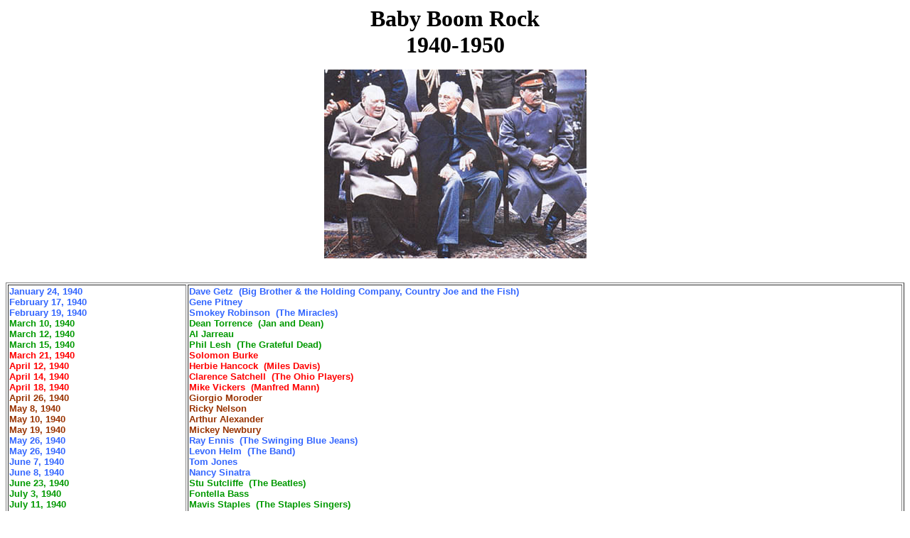

--- FILE ---
content_type: text/html
request_url: https://timeisonourside.com/babyboom.html
body_size: 181137
content:
<!doctype html public "-//w3c//dtd html 4.0 transitional//en">
<html>
<head>
   <meta http-equiv="Content-Type" content="text/html; charset=iso-8859-1">
   <meta name="Author" content="Ian McPherson">
   <meta name="GENERATOR" content="Mozilla/4.76 [en] (Windows NT 5.0; U) [Netscape]">
   <title>Baby Boom Rock</title>
</head>
<body text="#000000" bgcolor="#FFFFFF" link="#CC33CC" vlink="#551A8B" alink="#FFCC00">

<center><b><font face="Verdana"><font color="#000000"><font size=+3>Baby
Boom Rock</font></font></font></b>
<br><b><font face="Verdana"><font color="#000000"><font size=+3>1940-1950</font></font></font></b>
<p><img SRC="Yalta.jpg" height=266 width=369></center>

<p><br>
<table BORDER COLS=2 WIDTH="100%" >
<tr>
<td WIDTH="20%"><b><font face="Arial,Helvetica"><font color="#3366FF"><font size=-1>January
24, 1940</font></font></font></b>
<br><b><font face="Arial,Helvetica"><font color="#3366FF"><font size=-1>February
17, 1940</font></font></font></b>
<br><b><font face="Arial,Helvetica"><font color="#3366FF"><font size=-1>February
19, 1940</font></font></font></b>
<br><b><font face="Arial,Helvetica"><font color="#009900"><font size=-1>March
10, 1940</font></font></font></b>
<br><b><font face="Arial,Helvetica"><font color="#009900"><font size=-1>March
12, 1940</font></font></font></b>
<br><b><font face="Arial,Helvetica"><font color="#009900"><font size=-1>March
15, 1940</font></font></font></b>
<br><b><font face="Arial,Helvetica"><font color="#FF0000"><font size=-1>March
21, 1940</font></font></font></b>
<br><b><font face="Arial,Helvetica"><font color="#FF0000"><font size=-1>April
12, 1940</font></font></font></b>
<br><b><font face="Arial,Helvetica"><font color="#FF0000"><font size=-1>April
14, 1940</font></font></font></b>
<br><b><font face="Arial,Helvetica"><font color="#FF0000"><font size=-1>April
18, 1940</font></font></font></b>
<br><b><font face="Arial,Helvetica"><font color="#993300"><font size=-1>April
26, 1940</font></font></font></b>
<br><b><font face="Arial,Helvetica"><font color="#993300"><font size=-1>May
8, 1940</font></font></font></b>
<br><b><font face="Arial,Helvetica"><font color="#993300"><font size=-1>May
10, 1940</font></font></font></b>
<br><b><font face="Arial,Helvetica"><font color="#993300"><font size=-1>May
19, 1940</font></font></font></b>
<br><b><font face="Arial,Helvetica"><font color="#3366FF"><font size=-1>May
26, 1940</font></font></font></b>
<br><b><font face="Arial,Helvetica"><font color="#3366FF"><font size=-1>May
26, 1940</font></font></font></b>
<br><b><font face="Arial,Helvetica"><font color="#3366FF"><font size=-1>June
7, 1940</font></font></font></b>
<br><b><font face="Arial,Helvetica"><font color="#3366FF"><font size=-1>June
8, 1940</font></font></font></b>
<br><b><font face="Arial,Helvetica"><font color="#009900"><font size=-1>June
23, 1940</font></font></font></b>
<br><b><font face="Arial,Helvetica"><font color="#009900"><font size=-1>July
3, 1940</font></font></font></b>
<br><b><font face="Arial,Helvetica"><font color="#009900"><font size=-1>July
11, 1940</font></font></font></b>
<br><b><font face="Arial,Helvetica"><font color="#009900"><font size=-1>July
17, 1940</font></font></font></b>
<br><b><font face="Arial,Helvetica"><font color="#FF0000"><font size=-1>July
26, 1940</font></font></font></b>
<br><b><font face="Arial,Helvetica"><font color="#FF0000"><font size=-1>August
10, 1940</font></font></font></b>
<br><b><font face="Arial,Helvetica"><font color="#FF0000"><font size=-1>August
19, 1940</font></font></font></b>
<br><b><font face="Arial,Helvetica"><font color="#993300"><font size=-1>August
29, 1940</font></font></font></b>
<br><b><font face="Arial,Helvetica"><font color="#993300"><font size=-1>September
19, 1940</font></font></font></b>
<br><b><font face="Arial,Helvetica"><font color="#993300"><font size=-1>September
19, 1940</font></font></font></b>
<br><b><font face="Arial,Helvetica"><font color="#3366FF"><font size=-1>September
30, 1940</font></font></font></b>
<br><b><font face="Arial,Helvetica"><font color="#3366FF"><font size=-1>October
9, 1940</font></font></font></b>
<br><b><font face="Arial,Helvetica"><font color="#3366FF"><font size=-1>October
13, 1940</font></font></font></b>
<br><b><font face="Arial,Helvetica"><font color="#3366FF"><font size=-1>October
14, 1940</font></font></font></b>
<br><b><font face="Arial,Helvetica"><font color="#3366FF"><font size=-1>October
21, 1940</font></font></font></b>
<br><b><font face="Arial,Helvetica"><font color="#009900"><font size=-1>November
13, 1940</font></font></font></b>
<br><b><font face="Arial,Helvetica"><font color="#009900"><font size=-1>November
21, 1940</font></font></font></b>
<br><b><font face="Arial,Helvetica"><font color="#FF0000"><font size=-1>November
25, 1940</font></font></font></b>
<br><b><font face="Arial,Helvetica"><font color="#FF0000"><font size=-1>November
28, 1940</font></font></font></b>
<br><b><font face="Arial,Helvetica"><font color="#FF0000"><font size=-1>November
29, 1940</font></font></font></b>
<br><b><font face="Arial,Helvetica"><font color="#FF0000"><font size=-1>December
12, 1940</font></font></font></b>
<br><b><font face="Arial,Helvetica"><font color="#FF0000"><font size=-1>December
19, 1940</font></font></font></b>
<br><b><font face="Arial,Helvetica"><font color="#FF0000"><font size=-1>December
21, 1940</font></font></font></b>
<br><b><font face="Arial,Helvetica"><font color="#993300"><font size=-1>December
23, 1940</font></font></font></b>
<br><b><font face="Arial,Helvetica"><font color="#993300"><font size=-1>December
23, 1940</font></font></font></b>
<br><b><font face="Arial,Helvetica"><font color="#993300"><font size=-1>December
26, 1940</font></font></font></b></td>

<td><b><font face="Arial,Helvetica"><font color="#3366FF"><font size=-1>Dave
Getz&nbsp; (Big Brother &amp; the Holding Company, Country Joe and the
Fish)</font></font></font></b>
<br><b><font face="Arial,Helvetica"><font color="#3366FF"><font size=-1>Gene
Pitney</font></font></font></b>
<br><b><font face="Arial,Helvetica"><font color="#3366FF"><font size=-1>Smokey
Robinson&nbsp; (The Miracles)</font></font></font></b>
<br><b><font face="Arial,Helvetica"><font color="#009900"><font size=-1>Dean
Torrence&nbsp; (Jan and Dean)</font></font></font></b>
<br><b><font face="Arial,Helvetica"><font color="#009900"><font size=-1>Al
Jarreau</font></font></font></b>
<br><b><font face="Arial,Helvetica"><font color="#009900"><font size=-1>Phil
Lesh&nbsp; (The Grateful Dead)</font></font></font></b>
<br><b><font face="Arial,Helvetica"><font color="#FF0000"><font size=-1>Solomon
Burke</font></font></font></b>
<br><b><font face="Arial,Helvetica"><font color="#FF0000"><font size=-1>Herbie
Hancock&nbsp; (Miles Davis)</font></font></font></b>
<br><b><font face="Arial,Helvetica"><font color="#FF0000"><font size=-1>Clarence
Satchell&nbsp; (The Ohio Players)</font></font></font></b>
<br><b><font face="Arial,Helvetica"><font color="#FF0000"><font size=-1>Mike
Vickers&nbsp; (Manfred Mann)</font></font></font></b>
<br><b><font face="Arial,Helvetica"><font color="#993300"><font size=-1>Giorgio
Moroder</font></font></font></b>
<br><b><font face="Arial,Helvetica"><font color="#993300"><font size=-1>Ricky
Nelson</font></font></font></b>
<br><b><font face="Arial,Helvetica"><font color="#993300"><font size=-1>Arthur
Alexander</font></font></font></b>
<br><b><font face="Arial,Helvetica"><font color="#993300"><font size=-1>Mickey
Newbury</font></font></font></b>
<br><b><font face="Arial,Helvetica"><font color="#3366FF"><font size=-1>Ray
Ennis&nbsp; (The Swinging Blue Jeans)</font></font></font></b>
<br><b><font face="Arial,Helvetica"><font color="#3366FF"><font size=-1>Levon
Helm&nbsp; (The Band)</font></font></font></b>
<br><b><font face="Arial,Helvetica"><font color="#3366FF"><font size=-1>Tom
Jones</font></font></font></b>
<br><b><font face="Arial,Helvetica"><font color="#3366FF"><font size=-1>Nancy
Sinatra</font></font></font></b>
<br><b><font face="Arial,Helvetica"><font color="#009900"><font size=-1>Stu
Sutcliffe&nbsp; (The Beatles)</font></font></font></b>
<br><b><font face="Arial,Helvetica"><font color="#009900"><font size=-1>Fontella
Bass</font></font></font></b>
<br><b><font face="Arial,Helvetica"><font color="#009900"><font size=-1>Mavis
Staples&nbsp; (The Staples Singers)</font></font></font></b>
<br><b><font face="Arial,Helvetica"><font color="#009900"><font size=-1>Ringo
Starr&nbsp; (The Beatles)</font></font></font></b>
<br><b><font face="Arial,Helvetica"><font color="#FF0000"><font size=-1>Dobie
Gray</font></font></font></b>
<br><b><font face="Arial,Helvetica"><font color="#FF0000"><font size=-1>Bobby
Hatfield&nbsp; (The Righteous Brothers)</font></font></font></b>
<br><b><font face="Arial,Helvetica"><font color="#FF0000"><font size=-1>Johnny
Nash</font></font></font></b>
<br><b><font face="Arial,Helvetica"><font color="#993300"><font size=-1>Johnny
Paris&nbsp; (Johnny and the Hurricanes)</font></font></font></b>
<br><b><font face="Arial,Helvetica"><font color="#993300"><font size=-1>Bill
Medley&nbsp; (The Righteous Brothers)</font></font></font></b>
<br><b><font face="Arial,Helvetica"><font color="#993300"><font size=-1>Sylvia
Tyson&nbsp; (Ian and Sylvia)</font></font></font></b>
<br><b><font face="Arial,Helvetica"><font color="#3366FF"><font size=-1>Dewey
Martin&nbsp; (Buffalo Springfield)</font></font></font></b>
<br><b><font face="Arial,Helvetica"><font color="#3366FF"><font size=-1>John
Lennon&nbsp; (The Beatles)</font></font></font></b>
<br><b><font face="Arial,Helvetica"><font color="#3366FF"><font size=-1>Chris
Farlowe</font></font></font></b>
<br><b><font face="Arial,Helvetica"><font color="#3366FF"><font size=-1>Cliff
Richard</font></font></font></b>
<br><b><font face="Arial,Helvetica"><font color="#3366FF"><font size=-1>Manfred
Mann&nbsp; (Manfred Mann)</font></font></font></b>
<br><b><font face="Arial,Helvetica"><font color="#009900"><font size=-1>Carol
Connors&nbsp; (The Teddy Bears)</font></font></font></b>
<br><b><font face="Arial,Helvetica"><font color="#009900"><font size=-1>Dr.
John</font></font></font></b>
<br><b><font face="Arial,Helvetica"><font color="#FF0000"><font size=-1>Percy
Sledge</font></font></font></b>
<br><b><font face="Arial,Helvetica"><font color="#FF0000"><font size=-1>Bruce
Channel</font></font></font></b>
<br><b><font face="Arial,Helvetica"><font color="#FF0000"><font size=-1>Dennis
Doherty&nbsp; (The Mamas &amp; the Papas)</font></font></font></b>
<br><b><font face="Arial,Helvetica"><font color="#FF0000"><font size=-1>Dionne
Warwick</font></font></font></b>
<br><b><font face="Arial,Helvetica"><font color="#FF0000"><font size=-1>Phil
Ochs</font></font></font></b>
<br><b><font face="Arial,Helvetica"><font color="#FF0000"><font size=-1>Frank
Zappa&nbsp; (The Mothers of Invention)</font></font></font></b>
<br><b><font face="Arial,Helvetica"><font color="#993300"><font size=-1>Eugene
Record&nbsp; (The Chi-Lites)</font></font></font></b>
<br><b><font face="Arial,Helvetica"><font color="#993300"><font size=-1>Jorma
Kaukonen&nbsp; (Jefferson Airplane, Hot Tuna)</font></font></font></b>
<br><b><font face="Arial,Helvetica"><font color="#993300"><font size=-1>Phil
Spector</font></font></font></b></td>
</tr>
</table>

<br>&nbsp;
<table BORDER COLS=2 WIDTH="100%" >
<tr>
<td WIDTH="20%"><b><font face="Arial,Helvetica"><font color="#993300"><font size=-1>January
1, 1941</font></font></font></b>
<br><b><font face="Arial,Helvetica"><font color="#993300"><font size=-1>January
9, 1941</font></font></font></b>
<br><b><font face="Arial,Helvetica"><font color="#993300"><font size=-1>January
12, 1941</font></font></font></b>
<br><b><font face="Arial,Helvetica"><font color="#993300"><font size=-1>January
15, 1941</font></font></font></b>
<br><b><font face="Arial,Helvetica"><font color="#993300"><font size=-1>January
18, 1941</font></font></font></b>
<br><b><font face="Arial,Helvetica"><font color="#3366FF"><font size=-1>January
21, 1941</font></font></font></b>
<br><b><font face="Arial,Helvetica"><font color="#3366FF"><font size=-1>January
24, 1941</font></font></font></b>
<br><b><font face="Arial,Helvetica"><font color="#3366FF"><font size=-1>January
24, 1941</font></font></font></b>
<br><b><font face="Arial,Helvetica"><font color="#3366FF"><font size=-1>February
4, 1941</font></font></font></b>
<br><b><font face="Arial,Helvetica"><font color="#3366FF"><font size=-1>February
5, 1941</font></font></font></b>
<br><b><font face="Arial,Helvetica"><font color="#3366FF"><font size=-1>February
8, 1941</font></font></font></b>
<br><b><font face="Arial,Helvetica"><font color="#3366FF"><font size=-1>February
18, 1941</font></font></font></b>
<br><b><font face="Arial,Helvetica"><font color="#009900"><font size=-1>February
20, 1941</font></font></font></b>
<br><b><font face="Arial,Helvetica"><font color="#009900"><font size=-1>March
15, 1941</font></font></font></b>
<br><b><font face="Arial,Helvetica"><font color="#009900"><font size=-1>March
17, 1941</font></font></font></b>
<br><b><font face="Arial,Helvetica"><font color="#009900"><font size=-1>March
18, 1941</font></font></font></b>
<br><b><font face="Arial,Helvetica"><font color="#FF0000"><font size=-1>March
28, 1941</font></font></font></b>
<br><b><font face="Arial,Helvetica"><font color="#FF0000"><font size=-1>March
30, 1941</font></font></font></b>
<br><b><font face="Arial,Helvetica"><font color="#FF0000"><font size=-1>April
3, 1941</font></font></font></b>
<br><b><font face="Arial,Helvetica"><font color="#FF0000"><font size=-1>April
3, 1941</font></font></font></b>
<br><b><font face="Arial,Helvetica"><font color="#FF0000"><font size=-1>April
4, 1941</font></font></font></b>
<br><b><font face="Arial,Helvetica"><font color="#FF0000"><font size=-1>April
5, 1941</font></font></font></b>
<br><b><font face="Arial,Helvetica"><font color="#993300"><font size=-1>April
26, 1941</font></font></font></b>
<br><b><font face="Arial,Helvetica"><font color="#993300"><font size=-1>May
4, 1941</font></font></font></b>
<br><b><font face="Arial,Helvetica"><font color="#993300"><font size=-1>May
11, 1941</font></font></font></b>
<br><b><font face="Arial,Helvetica"><font color="#993300"><font size=-1>May
13, 1941</font></font></font></b>
<br><b><font face="Arial,Helvetica"><font color="#3366FF"><font size=-1>May
24, 1941</font></font></font></b>
<br><b><font face="Arial,Helvetica"><font color="#3366FF"><font size=-1>June
2, 1941</font></font></font></b>
<br><b><font face="Arial,Helvetica"><font color="#3366FF"><font size=-1>June
9, 1941</font></font></font></b>
<br><b><font face="Arial,Helvetica"><font color="#3366FF"><font size=-1>June
10, 1941</font></font></font></b>
<br><b><font face="Arial,Helvetica"><font color="#3366FF"><font size=-1>June
12, 1941</font></font></font></b>
<br><b><font face="Arial,Helvetica"><font color="#3366FF"><font size=-1>June
15, 1941</font></font></font></b>
<br><b><font face="Arial,Helvetica"><font color="#009900"><font size=-1>July
7, 1941</font></font></font></b>
<br><b><font face="Arial,Helvetica"><font color="#009900"><font size=-1>July
16, 1941</font></font></font></b>
<br><b><font face="Arial,Helvetica"><font color="#009900"><font size=-1>July
18, 1941</font></font></font></b>
<br><b><font face="Arial,Helvetica"><font color="#009900"><font size=-1>July
18, 1941</font></font></font></b>
<br><b><font face="Arial,Helvetica"><font color="#009900"><font size=-1>July
21, 1941</font></font></font></b>
<br><b><font face="Arial,Helvetica"><font color="#FF0000"><font size=-1>July
30, 1941</font></font></font></b>
<br><b><font face="Arial,Helvetica"><font color="#FF0000"><font size=-1>August
2, 1941</font></font></font></b>
<br><b><font face="Arial,Helvetica"><font color="#FF0000"><font size=-1>August
14, 1941</font></font></font></b>
<br><b><font face="Arial,Helvetica"><font color="#993300"><font size=-1>September
1, 1941</font></font></font></b>
<br><b><font face="Arial,Helvetica"><font color="#993300"><font size=-1>September
6, 1941</font></font></font></b>
<br><b><font face="Arial,Helvetica"><font color="#993300"><font size=-1>September
9, 1941</font></font></font></b>
<br><b><font face="Arial,Helvetica"><font color="#993300"><font size=-1>September
13, 1941</font></font></font></b>
<br><b><font face="Arial,Helvetica"><font color="#993300"><font size=-1>September
15, 1941</font></font></font></b>
<br><b><font face="Arial,Helvetica"><font color="#993300"><font size=-1>September
16, 1941</font></font></font></b>
<br><b><font face="Arial,Helvetica"><font color="#993300"><font size=-1>September
19, 1941</font></font></font></b>
<br><b><font face="Arial,Helvetica"><font color="#3366FF"><font size=-1>September
24, 1941</font></font></font></b>
<br><b><font face="Arial,Helvetica"><font color="#3366FF"><font size=-1>October
13, 1941</font></font></font></b>
<br><b><font face="Arial,Helvetica"><font color="#3366FF"><font size=-1>October
21, 1941</font></font></font></b>
<br><b><font face="Arial,Helvetica"><font color="#009900"><font size=-1>November
5, 1941</font></font></font></b>
<br><b><font face="Arial,Helvetica"><font color="#009900"><font size=-1>November
6, 1941</font></font></font></b>
<br><b><font face="Arial,Helvetica"><font color="#009900"><font size=-1>November
9, 1941</font></font></font></b>
<br><b><font face="Arial,Helvetica"><font color="#009900"><font size=-1>November
16, 1941</font></font></font></b>
<br><b><font face="Arial,Helvetica"><font color="#009900"><font size=-1>November
22, 1941</font></font></font></b>
<br><b><font face="Arial,Helvetica"><font color="#FF0000"><font size=-1>November
24, 1941</font></font></font></b>
<br><b><font face="Arial,Helvetica"><font color="#FF0000"><font size=-1>November
24, 1941</font></font></font></b>
<br><b><font face="Arial,Helvetica"><font color="#FF0000"><font size=-1>December
19, 1941</font></font></font></b>
<br><b><font face="Arial,Helvetica"><font color="#993300"><font size=-1>December
23, 1941</font></font></font></b>
<br><b><font face="Arial,Helvetica"><font color="#993300"><font size=-1>December
27, 1941</font></font></font></b>
<br><b><font face="Arial,Helvetica"><font color="#993300"><font size=-1>December
29, 1941</font></font></font></b></td>

<td><b><font face="Arial,Helvetica"><font color="#993300"><font size=-1>Marshall
Jones&nbsp; (The Ohio Players)</font></font></font></b>
<br><b><font face="Arial,Helvetica"><font color="#993300"><font size=-1>Joan
Baez</font></font></font></b>
<br><b><font face="Arial,Helvetica"><font color="#993300"><font size=-1>Long
John Baldry</font></font></font></b>
<br><b><font face="Arial,Helvetica"><font color="#993300"><font size=-1>Captain
Beefheart</font></font></font></b>
<br><b><font face="Arial,Helvetica"><font color="#993300"><font size=-1>David
Ruffin&nbsp; (The Temptations)</font></font></font></b>
<br><b><font face="Arial,Helvetica"><font color="#3366FF"><font size=-1>Richie
Havens</font></font></font></b>
<br><b><font face="Arial,Helvetica"><font color="#3366FF"><font size=-1>Aaron
Neville&nbsp; (The Neville Brothers)</font></font></font></b>
<br><b><font face="Arial,Helvetica"><font color="#3366FF"><font size=-1>Neil
Diamond</font></font></font></b>
<br><b><font face="Arial,Helvetica"><font color="#3366FF"><font size=-1>John
Steel&nbsp; (The Animals)</font></font></font></b>
<br><b><font face="Arial,Helvetica"><font color="#3366FF"><font size=-1>Barrett
Strong</font></font></font></b>
<br><b><font face="Arial,Helvetica"><font color="#3366FF"><font size=-1>Tom
Rush</font></font></font></b>
<br><b><font face="Arial,Helvetica"><font color="#3366FF"><font size=-1>Irma
Thomas</font></font></font></b>
<br><b><font face="Arial,Helvetica"><font color="#009900"><font size=-1>Buffy
Sainte-Marie</font></font></font></b>
<br><b><font face="Arial,Helvetica"><font color="#009900"><font size=-1>Mike
Love&nbsp; (The Beach Boys)</font></font></font></b>
<br><b><font face="Arial,Helvetica"><font color="#009900"><font size=-1>Paul
Kantner&nbsp; (Jefferson Airplane, Jefferson Starship)</font></font></font></b>
<br><b><font face="Arial,Helvetica"><font color="#009900"><font size=-1>Wilson
Pickett</font></font></font></b>
<br><b><font face="Arial,Helvetica"><font color="#FF0000"><font size=-1>Charlie
McCoy</font></font></font></b>
<br><b><font face="Arial,Helvetica"><font color="#FF0000"><font size=-1>Graeme
Edge&nbsp; (The Moody Blues)</font></font></font></b>
<br><b><font face="Arial,Helvetica"><font color="#FF0000"><font size=-1>Philippe
Wynne&nbsp; (The Spinners)</font></font></font></b>
<br><b><font face="Arial,Helvetica"><font color="#FF0000"><font size=-1>Jan
Berry&nbsp; (Jan and Dean)</font></font></font></b>
<br><b><font face="Arial,Helvetica"><font color="#FF0000"><font size=-1>Major
Lance</font></font></font></b>
<br><b><font face="Arial,Helvetica"><font color="#FF0000"><font size=-1>Dave
Swarbrick&nbsp; (Fairport Convention)</font></font></font></b>
<br><b><font face="Arial,Helvetica"><font color="#993300"><font size=-1>Claudine
Clark</font></font></font></b>
<br><b><font face="Arial,Helvetica"><font color="#993300"><font size=-1>David
LaFlamme&nbsp; (It's a Beautiful Day)</font></font></font></b>
<br><b><font face="Arial,Helvetica"><font color="#993300"><font size=-1>Eric
Burdon&nbsp; (The Animals, War)</font></font></font></b>
<br><b><font face="Arial,Helvetica"><font color="#993300"><font size=-1>Ritchie
Valens</font></font></font></b>
<br><b><font face="Arial,Helvetica"><font color="#3366FF"><font size=-1>Bob
Dylan</font></font></font></b>
<br><b><font face="Arial,Helvetica"><font color="#3366FF"><font size=-1>Charlie
Watts&nbsp; (Blues Inc., The Rolling Stones)</font></font></font></b>
<br><b><font face="Arial,Helvetica"><font color="#3366FF"><font size=-1>Jon
Lord&nbsp; (Deep Purple, Whitesnake)</font></font></font></b>
<br><b><font face="Arial,Helvetica"><font color="#3366FF"><font size=-1>Shirley
Owens&nbsp; (The Shirelles)</font></font></font></b>
<br><b><font face="Arial,Helvetica"><font color="#3366FF"><font size=-1>Roy
Harper</font></font></font></b>
<br><b><font face="Arial,Helvetica"><font color="#3366FF"><font size=-1>Harry
Nilsson</font></font></font></b>
<br><b><font face="Arial,Helvetica"><font color="#009900"><font size=-1>Chan
Romero</font></font></font></b>
<br><b><font face="Arial,Helvetica"><font color="#009900"><font size=-1>Desmond
Dekker</font></font></font></b>
<br><b><font face="Arial,Helvetica"><font color="#009900"><font size=-1>Lonnie
Mack</font></font></font></b>
<br><b><font face="Arial,Helvetica"><font color="#009900"><font size=-1>Martha
Reeves&nbsp; (Martha and the Vandellas)</font></font></font></b>
<br><b><font face="Arial,Helvetica"><font color="#009900"><font size=-1>George
Clinton&nbsp; (Funkadelic, Parliament)</font></font></font></b>
<br><b><font face="Arial,Helvetica"><font color="#FF0000"><font size=-1>Paul
Anka</font></font></font></b>
<br><b><font face="Arial,Helvetica"><font color="#FF0000"><font size=-1>Doris
Coley&nbsp; (The Shirelles)</font></font></font></b>
<br><b><font face="Arial,Helvetica"><font color="#FF0000"><font size=-1>David
Crosby&nbsp; (The Byrds, Crosby Still Nash &amp; Young)</font></font></font></b>
<br><b><font face="Arial,Helvetica"><font color="#993300"><font size=-1>Archie
Bell&nbsp; (The Dells)</font></font></font></b>
<br><b><font face="Arial,Helvetica"><font color="#993300"><font size=-1>Micky
Waller&nbsp; (The Hoochie Coochie Men, The Jeff Beck Group, Rod Stewart)</font></font></font></b>
<br><b><font face="Arial,Helvetica"><font color="#993300"><font size=-1>Otis
Redding</font></font></font></b>
<br><b><font face="Arial,Helvetica"><font color="#993300"><font size=-1>David
Clayton-Thomas&nbsp; (Blood, Sweat and Tears)</font></font></font></b>
<br><b><font face="Arial,Helvetica"><font color="#993300"><font size=-1>Signe
Toly Anderson&nbsp; (Jefferson Airplane)</font></font></font></b>
<br><b><font face="Arial,Helvetica"><font color="#993300"><font size=-1>Joseph
Campbell Butler&nbsp; (The Lovin' Spoonful)</font></font></font></b>
<br><b><font face="Arial,Helvetica"><font color="#993300"><font size=-1>Cass
Elliot&nbsp; (The Mamas &amp; the Papas)</font></font></font></b>
<br><b><font face="Arial,Helvetica"><font color="#3366FF"><font size=-1>Linda
McCartney&nbsp; (Wings)</font></font></font></b>
<br><b><font face="Arial,Helvetica"><font color="#3366FF"><font size=-1>Paul
Simon&nbsp; (Simon and Garfunkel)</font></font></font></b>
<br><b><font face="Arial,Helvetica"><font color="#3366FF"><font size=-1>Steve
Cropper&nbsp; (The Mar-Keys, Booker T &amp; the MG's, Wilson Pickett, Otis
Redding)</font></font></font></b>
<br><b><font face="Arial,Helvetica"><font color="#009900"><font size=-1>Art
Garfunkel&nbsp; (Simon and Garfunkel)</font></font></font></b>
<br><b><font face="Arial,Helvetica"><font color="#009900"><font size=-1>Guy
Clark</font></font></font></b>
<br><b><font face="Arial,Helvetica"><font color="#009900"><font size=-1>Tom
Fogerty&nbsp; (Creedence Clearwater Revival)</font></font></font></b>
<br><b><font face="Arial,Helvetica"><font color="#009900"><font size=-1>Dan
Penn</font></font></font></b>
<br><b><font face="Arial,Helvetica"><font color="#009900"><font size=-1>Jesse
Colin Young&nbsp; (The Youngbloods)</font></font></font></b>
<br><b><font face="Arial,Helvetica"><font color="#FF0000"><font size=-1>Pete
Best&nbsp; (The Beatles)</font></font></font></b>
<br><b><font face="Arial,Helvetica"><font color="#FF0000"><font size=-1>Donald
"Duck" Dunn&nbsp; (The Mar-Keys, Booker T &amp; the MG's)</font></font></font></b>
<br><b><font face="Arial,Helvetica"><font color="#FF0000"><font size=-1>Maurice
White&nbsp; (Earth, Wind &amp; Fire)</font></font></font></b>
<br><b><font face="Arial,Helvetica"><font color="#993300"><font size=-1>Tim
Hardin</font></font></font></b>
<br><b><font face="Arial,Helvetica"><font color="#993300"><font size=-1>Mike
Pinder&nbsp; (The Moody Blues)</font></font></font></b>
<br><b><font face="Arial,Helvetica"><font color="#993300"><font size=-1>Ray
Thomas&nbsp; (The Moody Blues)</font></font></font></b></td>
</tr>
</table>

<br>&nbsp;
<table BORDER COLS=2 WIDTH="100%" >
<tr>
<td WIDTH="20%"><b><font face="Arial,Helvetica"><font color="#993300"><font size=-1>January
1, 1942</font></font></font></b>
<br><b><font face="Arial,Helvetica"><font color="#993300"><font size=-1>January
4, 1942</font></font></font></b>
<br><b><font face="Arial,Helvetica"><font color="#993300"><font size=-1>January
11, 1942</font></font></font></b>
<br><b><font face="Arial,Helvetica"><font color="#993300"><font size=-1>January
16, 1942</font></font></font></b>
<br><b><font face="Arial,Helvetica"><font color="#993300"><font size=-1>January
20, 1942</font></font></font></b>
<br><b><font face="Arial,Helvetica"><font color="#3366FF"><font size=-1>January
21, 1942</font></font></font></b>
<br><b><font face="Arial,Helvetica"><font color="#3366FF"><font size=-1>January
30, 1942</font></font></font></b>
<br><b><font face="Arial,Helvetica"><font color="#3366FF"><font size=-1>February
2, 1942</font></font></font></b>
<br><b><font face="Arial,Helvetica"><font color="#3366FF"><font size=-1>February
3, 1942</font></font></font></b>
<br><b><font face="Arial,Helvetica"><font color="#3366FF"><font size=-1>February
9, 1942</font></font></font></b>
<br><b><font face="Arial,Helvetica"><font color="#3366FF"><font size=-1>February
13, 1942</font></font></font></b>
<br><b><font face="Arial,Helvetica"><font color="#009900"><font size=-1>February
24, 1942</font></font></font></b>
<br><b><font face="Arial,Helvetica"><font color="#009900"><font size=-1>February
28, 1942</font></font></font></b>
<br><b><font face="Arial,Helvetica"><font color="#009900"><font size=-1>March
2, 1942</font></font></font></b>
<br><b><font face="Arial,Helvetica"><font color="#009900"><font size=-1>March
3, 1942</font></font></font></b>
<br><b><font face="Arial,Helvetica"><font color="#FF0000"><font size=-1>March
25, 1942</font></font></font></b>
<br><b><font face="Arial,Helvetica"><font color="#FF0000"><font size=-1>April
2, 1942</font></font></font></b>
<br><b><font face="Arial,Helvetica"><font color="#FF0000"><font size=-1>April
5, 1942</font></font></font></b>
<br><b><font face="Arial,Helvetica"><font color="#FF0000"><font size=-1>April
8, 1942</font></font></font></b>
<br><b><font face="Arial,Helvetica"><font color="#FF0000"><font size=-1>April
19, 1942</font></font></font></b>
<br><b><font face="Arial,Helvetica"><font color="#993300"><font size=-1>April
26, 1942</font></font></font></b>
<br><b><font face="Arial,Helvetica"><font color="#993300"><font size=-1>April
27, 1942</font></font></font></b>
<br><b><font face="Arial,Helvetica"><font color="#993300"><font size=-1>May
4, 1942</font></font></font></b>
<br><b><font face="Arial,Helvetica"><font color="#993300"><font size=-1>May
5, 1942</font></font></font></b>
<br><b><font face="Arial,Helvetica"><font color="#993300"><font size=-1>May
5, 1942</font></font></font></b>
<br><b><font face="Arial,Helvetica"><font color="#993300"><font size=-1>May
9, 1942</font></font></font></b>
<br><b><font face="Arial,Helvetica"><font color="#993300"><font size=-1>May
12, 1942</font></font></font></b>
<br><b><font face="Arial,Helvetica"><font color="#993300"><font size=-1>May
17, 1942</font></font></font></b>
<br><b><font face="Arial,Helvetica"><font color="#3366FF"><font size=-1>May
25, 1942</font></font></font></b>
<br><b><font face="Arial,Helvetica"><font color="#3366FF"><font size=-1>June
3, 1942</font></font></font></b>
<br><b><font face="Arial,Helvetica"><font color="#3366FF"><font size=-1>June
6, 1942</font></font></font></b>
<br><b><font face="Arial,Helvetica"><font color="#3366FF"><font size=-1>June
13, 1942</font></font></font></b>
<br><b><font face="Arial,Helvetica"><font color="#3366FF"><font size=-1>June
16, 1942</font></font></font></b>
<br><b><font face="Arial,Helvetica"><font color="#3366FF"><font size=-1>June
18, 1942</font></font></font></b>
<br><b><font face="Arial,Helvetica"><font color="#3366FF"><font size=-1>June
20, 1942</font></font></font></b>
<br><b><font face="Arial,Helvetica"><font color="#009900"><font size=-1>July
10, 1942</font></font></font></b>
<br><b><font face="Arial,Helvetica"><font color="#009900"><font size=-1>July
13, 1942&nbsp;</font></font></font></b>
<br><b><font face="Arial,Helvetica"><font color="#FF0000"><font size=-1>July
23, 1942</font></font></font></b>
<br><b><font face="Arial,Helvetica"><font color="#FF0000"><font size=-1>August
1, 1942</font></font></font></b>
<br><b><font face="Arial,Helvetica"><font color="#FF0000"><font size=-1>August
7, 1942</font></font></font></b>
<br><b><font face="Arial,Helvetica"><font color="#FF0000"><font size=-1>August
11, 1942</font></font></font></b>
<br><b><font face="Arial,Helvetica"><font color="#FF0000"><font size=-1>August
19, 1942</font></font></font></b>
<br><b><font face="Arial,Helvetica"><font color="#FF0000"><font size=-1>August
20, 1942</font></font></font></b>
<br><b><font face="Arial,Helvetica"><font color="#993300"><font size=-1>August
25, 1942</font></font></font></b>
<br><b><font face="Arial,Helvetica"><font color="#993300"><font size=-1>August
28, 1942</font></font></font></b>
<br><b><font face="Arial,Helvetica"><font color="#993300"><font size=-1>September
3, 1942</font></font></font></b>
<br><b><font face="Arial,Helvetica"><font color="#993300"><font size=-1>September
8, 1942</font></font></font></b>
<br><b><font face="Arial,Helvetica"><font color="#993300"><font size=-1>September
15, 1942</font></font></font></b>
<br><b><font face="Arial,Helvetica"><font color="#993300"><font size=-1>September
19, 1942</font></font></font></b>
<br><b><font face="Arial,Helvetica"><font color="#3366FF"><font size=-1>September
24, 1942</font></font></font></b>
<br><b><font face="Arial,Helvetica"><font color="#3366FF"><font size=-1>September
30, 1942</font></font></font></b>
<br><b><font face="Arial,Helvetica"><font color="#3366FF"><font size=-1>October
6, 1942</font></font></font></b>
<br><b><font face="Arial,Helvetica"><font color="#3366FF"><font size=-1>October
12, 1942</font></font></font></b>
<br><b><font face="Arial,Helvetica"><font color="#3366FF"><font size=-1>October
14, 1942</font></font></font></b>
<br><b><font face="Arial,Helvetica"><font color="#3366FF"><font size=-1>October
15, 1942</font></font></font></b>
<br><b><font face="Arial,Helvetica"><font color="#3366FF"><font size=-1>October
21, 1942</font></font></font></b>
<br><b><font face="Arial,Helvetica"><font color="#3366FF"><font size=-1>October
22, 1942</font></font></font></b>
<br><b><font face="Arial,Helvetica"><font color="#009900"><font size=-1>November
13, 1942</font></font></font></b>
<br><b><font face="Arial,Helvetica"><font color="#FF0000"><font size=-1>November
27, 1942</font></font></font></b>
<br><b><font face="Arial,Helvetica"><font color="#FF0000"><font size=-1>December
2, 1942</font></font></font></b>
<br><b><font face="Arial,Helvetica"><font color="#FF0000"><font size=-1>December
4, 1942</font></font></font></b>
<br><b><font face="Arial,Helvetica"><font color="#FF0000"><font size=-1>December
8, 1942</font></font></font></b>
<br><b><font face="Arial,Helvetica"><font color="#FF0000"><font size=-1>December
12, 1942</font></font></font></b>
<br><b><font face="Arial,Helvetica"><font color="#FF0000"><font size=-1>December
15, 1942</font></font></font></b>
<br><b><font face="Arial,Helvetica"><font color="#FF0000"><font size=-1>December
17, 1942</font></font></font></b>
<br><b><font face="Arial,Helvetica"><font color="#FF0000"><font size=-1>December
20, 1942</font></font></font></b>
<br><b><font face="Arial,Helvetica"><font color="#FF0000"><font size=-1>December
21, 1942</font></font></font></b>
<br><b><font face="Arial,Helvetica"><font color="#993300"><font size=-1>December
29, 1942</font></font></font></b>
<br><b><font face="Arial,Helvetica"><font color="#993300"><font size=-1>December
30, 1942</font></font></font></b>
<br><b><font face="Arial,Helvetica"><font color="#993300"><font size=-1>December
31, 1942</font></font></font></b></td>

<td><b><font face="Arial,Helvetica"><font color="#993300"><font size=-1>Country
Joe McDonald&nbsp; (Country Joe and the Fish)</font></font></font></b>
<br><b><font face="Arial,Helvetica"><font color="#993300"><font size=-1>John
McLaughlin&nbsp; (Lifetime, Miles Davis, The Mahavishnu Orchestra)</font></font></font></b>
<br><b><font face="Arial,Helvetica"><font color="#993300"><font size=-1>Clarence
Clemons&nbsp; (Bruce Springsteen &amp; the E Street Band)</font></font></font></b>
<br><b><font face="Arial,Helvetica"><font color="#993300"><font size=-1>Barbara
Lynn</font></font></font></b>
<br><b><font face="Arial,Helvetica"><font color="#993300"><font size=-1>William
Powell&nbsp; (The O'Jays)</font></font></font></b>
<br><b><font face="Arial,Helvetica"><font color="#3366FF"><font size=-1>Edwin
Starr</font></font></font></b>
<br><b><font face="Arial,Helvetica"><font color="#3366FF"><font size=-1>Marty
Balin&nbsp; (Jefferson Airplane, Jefferson Starship)</font></font></font></b>
<br><b><font face="Arial,Helvetica"><font color="#3366FF"><font size=-1>Graham
Nash&nbsp; (The Hollies, Crosby Still Nash &amp; Young)</font></font></font></b>
<br><b><font face="Arial,Helvetica"><font color="#3366FF"><font size=-1>Eric
Haydock&nbsp; (The Hollies)</font></font></font></b>
<br><b><font face="Arial,Helvetica"><font color="#3366FF"><font size=-1>Carole
King</font></font></font></b>
<br><b><font face="Arial,Helvetica"><font color="#3366FF"><font size=-1>Peter
Tork&nbsp; (The Monkees)</font></font></font></b>
<br><b><font face="Arial,Helvetica"><font color="#009900"><font size=-1>Paul
Jones&nbsp; (Manfred Mann)</font></font></font></b>
<br><b><font face="Arial,Helvetica"><font color="#009900"><font size=-1>Brian
Jones&nbsp; (The Rolling Stones)</font></font></font></b>
<br><b><font face="Arial,Helvetica"><font color="#009900"><font size=-1>Lou
Reed&nbsp; (The Velvet Underground)</font></font></font></b>
<br><b><font face="Arial,Helvetica"><font color="#009900"><font size=-1>Mike
Pender&nbsp; (The Searchers)</font></font></font></b>
<br><b><font face="Arial,Helvetica"><font color="#FF0000"><font size=-1>Aretha
Franklin</font></font></font></b>
<br><b><font face="Arial,Helvetica"><font color="#FF0000"><font size=-1>Leon
Russell</font></font></font></b>
<br><b><font face="Arial,Helvetica"><font color="#FF0000"><font size=-1>Allan
Clarke&nbsp; (The Hollies)</font></font></font></b>
<br><b><font face="Arial,Helvetica"><font color="#FF0000"><font size=-1>Roger
Chapman&nbsp; (Family)</font></font></font></b>
<br><b><font face="Arial,Helvetica"><font color="#FF0000"><font size=-1>Alan
Price&nbsp; (The Animals)</font></font></font></b>
<br><b><font face="Arial,Helvetica"><font color="#993300"><font size=-1>Bobby
Rydell</font></font></font></b>
<br><b><font face="Arial,Helvetica"><font color="#993300"><font size=-1>Jim
Keltner</font></font></font></b>
<br><b><font face="Arial,Helvetica"><font color="#993300"><font size=-1>Nickolas
Ashford&nbsp; (Ashford &amp; Simpson)</font></font></font></b>
<br><b><font face="Arial,Helvetica"><font color="#993300"><font size=-1>Jim
King&nbsp; (Family)</font></font></font></b>
<br><b><font face="Arial,Helvetica"><font color="#993300"><font size=-1>Tammy
Wynette</font></font></font></b>
<br><b><font face="Arial,Helvetica"><font color="#993300"><font size=-1>Tommy
Roe</font></font></font></b>
<br><b><font face="Arial,Helvetica"><font color="#993300"><font size=-1>Ian
Dury&nbsp; (Kilburn and the High Roads, Ian Dury and the Blockheads)</font></font></font></b>
<br><b><font face="Arial,Helvetica"><font color="#993300"><font size=-1>Taj
Mahal</font></font></font></b>
<br><b><font face="Arial,Helvetica"><font color="#3366FF"><font size=-1>Brian
Davison&nbsp; (The Nice)</font></font></font></b>
<br><b><font face="Arial,Helvetica"><font color="#3366FF"><font size=-1>Curtis
Mayfield&nbsp; (The Impressions)</font></font></font></b>
<br><b><font face="Arial,Helvetica"><font color="#3366FF"><font size=-1>Larry
Taylor&nbsp; (Canned Heat)</font></font></font></b>
<br><b><font face="Arial,Helvetica"><font color="#3366FF"><font size=-1>James
Carr</font></font></font></b>
<br><b><font face="Arial,Helvetica"><font color="#3366FF"><font size=-1>Eddie
Levert&nbsp; (The O'Jays)</font></font></font></b>
<br><b><font face="Arial,Helvetica"><font color="#3366FF"><font size=-1>Paul
McCartney&nbsp; (The Beatles, Wings)</font></font></font></b>
<br><b><font face="Arial,Helvetica"><font color="#3366FF"><font size=-1>Brian
Wilson&nbsp; (The Beach Boys)</font></font></font></b>
<br><b><font face="Arial,Helvetica"><font color="#009900"><font size=-1>Ronnie
James Dio&nbsp; (Elf, Rainbow, Black Sabbath, Dio)</font></font></font></b>
<br><b><font face="Arial,Helvetica"><font color="#009900"><font size=-1>Roger
McGuinn&nbsp; (The Byrds)</font></font></font></b>
<br><b><font face="Arial,Helvetica"><font color="#FF0000"><font size=-1>Madeline
Bell</font></font></font></b>
<br><b><font face="Arial,Helvetica"><font color="#FF0000"><font size=-1>Jerry
Garcia&nbsp; (The Grateful Dead)</font></font></font></b>
<br><b><font face="Arial,Helvetica"><font color="#FF0000"><font size=-1>B.
J. Thomas</font></font></font></b>
<br><b><font face="Arial,Helvetica"><font color="#FF0000"><font size=-1>Mike
Hugg&nbsp; (Manfred Mann)</font></font></font></b>
<br><b><font face="Arial,Helvetica"><font color="#FF0000"><font size=-1>Ray
Cooper</font></font></font></b>
<br><b><font face="Arial,Helvetica"><font color="#FF0000"><font size=-1>Isaac
Hayes</font></font></font></b>
<br><b><font face="Arial,Helvetica"><font color="#993300"><font size=-1>Walter
Williams&nbsp; (The O'Jays)&nbsp;</font></font></font></b>
<br><b><font face="Arial,Helvetica"><font color="#993300"><font size=-1>Sterling
Morrison&nbsp; (The Velvet Underground)</font></font></font></b>
<br><b><font face="Arial,Helvetica"><font color="#993300"><font size=-1>Al
Jardine&nbsp; (The Beach Boys)</font></font></font></b>
<br><b><font face="Arial,Helvetica"><font color="#993300"><font size=-1>Sal
Valentino&nbsp; (The Beau Brummels)</font></font></font></b>
<br><b><font face="Arial,Helvetica"><font color="#993300"><font size=-1>Lee
Dorman&nbsp; (Iron Butterfly)</font></font></font></b>
<br><b><font face="Arial,Helvetica"><font color="#993300"><font size=-1>Danny
Kalb&nbsp; (The Blues Project)</font></font></font></b>
<br><b><font face="Arial,Helvetica"><font color="#3366FF"><font size=-1>Gerry
Marsden&nbsp; (Gerry and The Pacemakers)</font></font></font></b>
<br><b><font face="Arial,Helvetica"><font color="#3366FF"><font size=-1>Bobby
Fuller&nbsp; (The Bobby Fuller Four)</font></font></font></b>
<br><b><font face="Arial,Helvetica"><font color="#3366FF"><font size=-1>Millie
Small</font></font></font></b>
<br><b><font face="Arial,Helvetica"><font color="#3366FF"><font size=-1>Melvin
Franklin&nbsp; (The Temptations)</font></font></font></b>
<br><b><font face="Arial,Helvetica"><font color="#3366FF"><font size=-1>Billy
Harrison&nbsp; (Them)</font></font></font></b>
<br><b><font face="Arial,Helvetica"><font color="#3366FF"><font size=-1>Don
Stevenson&nbsp; (Moby Grape)</font></font></font></b>
<br><b><font face="Arial,Helvetica"><font color="#3366FF"><font size=-1>Elvin
Bishop&nbsp; (The Paul Butterfield Blues Band)</font></font></font></b>
<br><b><font face="Arial,Helvetica"><font color="#3366FF"><font size=-1>Frankie
Lymon&nbsp; (Frankie Lymon and the Teenagers)</font></font></font></b>
<br><b><font face="Arial,Helvetica"><font color="#009900"><font size=-1>John
Hammond Jr.</font></font></font></b>
<br><b><font face="Arial,Helvetica"><font color="#FF0000"><font size=-1>Jimi
Hendrix</font></font></font></b>
<br><b><font face="Arial,Helvetica"><font color="#FF0000"><font size=-1>Ted
Bluechel Jr.&nbsp; (The Association)</font></font></font></b>
<br><b><font face="Arial,Helvetica"><font color="#FF0000"><font size=-1>John
Cale&nbsp; (The Velvet Underground)</font></font></font></b>
<br><b><font face="Arial,Helvetica"><font color="#FF0000"><font size=-1>Bobby
Elliott&nbsp; (The Hollies)</font></font></font></b>
<br><b><font face="Arial,Helvetica"><font color="#FF0000"><font size=-1>Mike
Heron&nbsp; (The Incredible String Band)</font></font></font></b>
<br><b><font face="Arial,Helvetica"><font color="#FF0000"><font size=-1>Dave
Clark&nbsp; (The Dave Clark Five)</font></font></font></b>
<br><b><font face="Arial,Helvetica"><font color="#FF0000"><font size=-1>Paul
Butterfield&nbsp; (The Paul Butterfield Blues Band)</font></font></font></b>
<br><b><font face="Arial,Helvetica"><font color="#FF0000"><font size=-1>Judy
Henske</font></font></font></b>
<br><b><font face="Arial,Helvetica"><font color="#FF0000"><font size=-1>Carla
Thomas</font></font></font></b>
<br><b><font face="Arial,Helvetica"><font color="#993300"><font size=-1>Rick
Danko&nbsp; (The Band)</font></font></font></b>
<br><b><font face="Arial,Helvetica"><font color="#993300"><font size=-1>Michael
Nesmith&nbsp; (The Monkees)</font></font></font></b>
<br><b><font face="Arial,Helvetica"><font color="#993300"><font size=-1>Andy
Summers&nbsp; (The Soft Machine, The Police)</font></font></font></b></td>
</tr>
</table>

<br>&nbsp;
<table BORDER COLS=2 WIDTH="100%" >
<tr>
<td WIDTH="20%"><b><font face="Arial,Helvetica"><font color="#993300"><font size=-1>January
8, 1943</font></font></font></b>
<br><b><font face="Arial,Helvetica"><font color="#993300"><font size=-1>January
19, 1943</font></font></font></b>
<br><b><font face="Arial,Helvetica"><font color="#3366FF"><font size=-1>January
28, 1943</font></font></font></b>
<br><b><font face="Arial,Helvetica"><font color="#3366FF"><font size=-1>February
3, 1943</font></font></font></b>
<br><b><font face="Arial,Helvetica"><font color="#3366FF"><font size=-1>February
6, 1943</font></font></font></b>
<br><b><font face="Arial,Helvetica"><font color="#3366FF"><font size=-1>February
9, 1943</font></font></font></b>
<br><b><font face="Arial,Helvetica"><font color="#3366FF"><font size=-1>February
14, 1943</font></font></font></b>
<br><b><font face="Arial,Helvetica"><font color="#009900"><font size=-1>February
25, 1943</font></font></font></b>
<br><b><font face="Arial,Helvetica"><font color="#009900"><font size=-1>March
5, 1943</font></font></font></b>
<br><b><font face="Arial,Helvetica"><font color="#009900"><font size=-1>March
14, 1943</font></font></font></b>
<br><b><font face="Arial,Helvetica"><font color="#FF0000"><font size=-1>March
21, 1943</font></font></font></b>
<br><b><font face="Arial,Helvetica"><font color="#FF0000"><font size=-1>March
22, 1943</font></font></font></b>
<br><b><font face="Arial,Helvetica"><font color="#FF0000"><font size=-1>March
22, 1943</font></font></font></b>
<br><b><font face="Arial,Helvetica"><font color="#FF0000"><font size=-1>March
29, 1943</font></font></font></b>
<br><b><font face="Arial,Helvetica"><font color="#FF0000"><font size=-1>March
30, 1943</font></font></font></b>
<br><b><font face="Arial,Helvetica"><font color="#FF0000"><font size=-1>April
3, 1943</font></font></font></b>
<br><b><font face="Arial,Helvetica"><font color="#FF0000"><font size=-1>April
17, 1943</font></font></font></b>
<br><b><font face="Arial,Helvetica"><font color="#FF0000"><font size=-1>April
18, 1943</font></font></font></b>
<br><b><font face="Arial,Helvetica"><font color="#993300"><font size=-1>April
30, 1943</font></font></font></b>
<br><b><font face="Arial,Helvetica"><font color="#993300"><font size=-1>May
8, 1943</font></font></font></b>
<br><b><font face="Arial,Helvetica"><font color="#993300"><font size=-1>May
8, 1943</font></font></font></b>
<br><b><font face="Arial,Helvetica"><font color="#993300"><font size=-1>May
13, 1943</font></font></font></b>
<br><b><font face="Arial,Helvetica"><font color="#993300"><font size=-1>May
14, 1943</font></font></font></b>
<br><b><font face="Arial,Helvetica"><font color="#993300"><font size=-1>May
21, 1943</font></font></font></b>
<br><b><font face="Arial,Helvetica"><font color="#993300"><font size=-1>May
21, 1943</font></font></font></b>
<br><b><font face="Arial,Helvetica"><font color="#3366FF"><font size=-1>May
27, 1943</font></font></font></b>
<br><b><font face="Arial,Helvetica"><font color="#3366FF"><font size=-1>June
5, 1943</font></font></font></b>
<br><b><font face="Arial,Helvetica"><font color="#3366FF"><font size=-1>June
12, 1943</font></font></font></b>
<br><b><font face="Arial,Helvetica"><font color="#3366FF"><font size=-1>June
15, 1943</font></font></font></b>
<br><b><font face="Arial,Helvetica"><font color="#3366FF"><font size=-1>June
17, 1943</font></font></font></b>
<br><b><font face="Arial,Helvetica"><font color="#009900"><font size=-1>June
26, 1943</font></font></font></b>
<br><b><font face="Arial,Helvetica"><font color="#009900"><font size=-1>June
29, 1943</font></font></font></b>
<br><b><font face="Arial,Helvetica"><font color="#009900"><font size=-1>June
29, 1943</font></font></font></b>
<br><b><font face="Arial,Helvetica"><font color="#009900"><font size=-1>June
30, 1943</font></font></font></b>
<br><b><font face="Arial,Helvetica"><font color="#009900"><font size=-1>July
4, 1943</font></font></font></b>
<br><b><font face="Arial,Helvetica"><font color="#009900"><font size=-1>July
5, 1943</font></font></font></b>
<br><b><font face="Arial,Helvetica"><font color="#009900"><font size=-1>July
10, 1943</font></font></font></b>
<br><b><font face="Arial,Helvetica"><font color="#009900"><font size=-1>July
12, 1943</font></font></font></b>
<br><b><font face="Arial,Helvetica"><font color="#009900"><font size=-1>July
20, 1943</font></font></font></b>
<br><b><font face="Arial,Helvetica"><font color="#009900"><font size=-1>July
21, 1943</font></font></font></b>
<br><b><font face="Arial,Helvetica"><font color="#FF0000"><font size=-1>July
26, 1943</font></font></font></b>
<br><b><font face="Arial,Helvetica"><font color="#FF0000"><font size=-1>July
28, 1943</font></font></font></b>
<br><b><font face="Arial,Helvetica"><font color="#FF0000"><font size=-1>July
28, 1943</font></font></font></b>
<br><b><font face="Arial,Helvetica"><font color="#FF0000"><font size=-1>August
10, 1943</font></font></font></b>
<br><b><font face="Arial,Helvetica"><font color="#FF0000"><font size=-1>August
10, 1943</font></font></font></b>
<br><b><font face="Arial,Helvetica"><font color="#FF0000"><font size=-1>August
18, 1943</font></font></font></b>
<br><b><font face="Arial,Helvetica"><font color="#FF0000"><font size=-1>August
19, 1943</font></font></font></b>
<br><b><font face="Arial,Helvetica"><font color="#993300"><font size=-1>August
24, 1943</font></font></font></b>
<br><b><font face="Arial,Helvetica"><font color="#993300"><font size=-1>September
2, 1943</font></font></font></b>
<br><b><font face="Arial,Helvetica"><font color="#993300"><font size=-1>September
6, 1943</font></font></font></b>
<br><b><font face="Arial,Helvetica"><font color="#993300"><font size=-1>September
11, 1943</font></font></font></b>
<br><b><font face="Arial,Helvetica"><font color="#3366FF"><font size=-1>September
25, 1943</font></font></font></b>
<br><b><font face="Arial,Helvetica"><font color="#3366FF"><font size=-1>September
25, 1943</font></font></font></b>
<br><b><font face="Arial,Helvetica"><font color="#3366FF"><font size=-1>September
27, 1943</font></font></font></b>
<br><b><font face="Arial,Helvetica"><font color="#3366FF"><font size=-1>October
1, 1943</font></font></font></b>
<br><b><font face="Arial,Helvetica"><font color="#3366FF"><font size=-1>October
5, 1943</font></font></font></b>
<br><b><font face="Arial,Helvetica"><font color="#3366FF"><font size=-1>October
18, 1943</font></font></font></b>
<br><b><font face="Arial,Helvetica"><font color="#3366FF"><font size=-1>October
21, 1943</font></font></font></b>
<br><b><font face="Arial,Helvetica"><font color="#009900"><font size=-1>November
3, 1943</font></font></font></b>
<br><b><font face="Arial,Helvetica"><font color="#009900"><font size=-1>November
7, 1943</font></font></font></b>
<br><b><font face="Arial,Helvetica"><font color="#009900"><font size=-1>November
19, 1943</font></font></font></b>
<br><b><font face="Arial,Helvetica"><font color="#FF0000"><font size=-1>November
24, 1943</font></font></font></b>
<br><b><font face="Arial,Helvetica"><font color="#FF0000"><font size=-1>November
28, 1943</font></font></font></b>
<br><b><font face="Arial,Helvetica"><font color="#FF0000"><font size=-1>December
8, 1943</font></font></font></b>
<br><b><font face="Arial,Helvetica"><font color="#FF0000"><font size=-1>December
12, 1943</font></font></font></b>
<br><b><font face="Arial,Helvetica"><font color="#FF0000"><font size=-1>December
18, 1943</font></font></font></b>
<br><b><font face="Arial,Helvetica"><font color="#FF0000"><font size=-1>December
18, 1943</font></font></font></b>
<br><b><font face="Arial,Helvetica"><font color="#993300"><font size=-1>December
25, 1943</font></font></font></b>
<br><b><font face="Arial,Helvetica"><font color="#993300"><font size=-1>December
27, 1943</font></font></font></b>
<br><b><font face="Arial,Helvetica"><font color="#993300"><font size=-1>December
31, 1943</font></font></font></b>
<br><b><font face="Arial,Helvetica"><font color="#993300"><font size=-1>December
31, 1943</font></font></font></b></td>

<td><b><font face="Arial,Helvetica"><font color="#993300"><font size=-1>Keith
Jackson&nbsp; (The Nice)</font></font></font></b>
<br><b><font face="Arial,Helvetica"><font color="#993300"><font size=-1>Janis
Joplin&nbsp; (Big Brother &amp; the Holding Company)</font></font></font></b>
<br><b><font face="Arial,Helvetica"><font color="#3366FF"><font size=-1>Dick
Taylor&nbsp; (The Rolling Stones, The Pretty Things)</font></font></font></b>
<br><b><font face="Arial,Helvetica"><font color="#3366FF"><font size=-1>Shawn
Phillips</font></font></font></b>
<br><b><font face="Arial,Helvetica"><font color="#3366FF"><font size=-1>Fabian</font></font></font></b>
<br><b><font face="Arial,Helvetica"><font color="#3366FF"><font size=-1>Barbara
Lewis</font></font></font></b>
<br><b><font face="Arial,Helvetica"><font color="#3366FF"><font size=-1>Maceo
Parker&nbsp; (James Brown, Parliament)</font></font></font></b>
<br><b><font face="Arial,Helvetica"><font color="#009900"><font size=-1>George
Harrison&nbsp; (The Beatles, The Traveling Wilburys)</font></font></font></b>
<br><b><font face="Arial,Helvetica"><font color="#009900"><font size=-1>Sly
Stone&nbsp; (Sly and the Family Stone)</font></font></font></b>
<br><b><font face="Arial,Helvetica"><font color="#009900"><font size=-1>Leroy
Bonner&nbsp; (The Ohio Players)</font></font></font></b>
<br><b><font face="Arial,Helvetica"><font color="#FF0000"><font size=-1>Vivian
Stanshall&nbsp; (The Bonzo Dog Doo-Dah Band)</font></font></font></b>
<br><b><font face="Arial,Helvetica"><font color="#FF0000"><font size=-1>Keith
Relf&nbsp; (The Yardbirds)</font></font></font></b>
<br><b><font face="Arial,Helvetica"><font color="#FF0000"><font size=-1>George
Benson</font></font></font></b>
<br><b><font face="Arial,Helvetica"><font color="#FF0000"><font size=-1>Vangelis&nbsp;
(Aphrodite's Child)</font></font></font></b>
<br><b><font face="Arial,Helvetica"><font color="#FF0000"><font size=-1>Ken
Forssi&nbsp; (The Surfaris, Love)</font></font></font></b>
<br><b><font face="Arial,Helvetica"><font color="#FF0000"><font size=-1>Richard
Manuel&nbsp; (The Band)</font></font></font></b>
<br><b><font face="Arial,Helvetica"><font color="#FF0000"><font size=-1>Roy
Estrada&nbsp; (The Mothers of Invention, Little Feat)</font></font></font></b>
<br><b><font face="Arial,Helvetica"><font color="#FF0000"><font size=-1>Clyde
Stubblefield&nbsp; (James Brown)</font></font></font></b>
<br><b><font face="Arial,Helvetica"><font color="#993300"><font size=-1>Bobby
Vee</font></font></font></b>
<br><b><font face="Arial,Helvetica"><font color="#993300"><font size=-1>Paul
Samwell-Smith&nbsp; (The Yardbirds)</font></font></font></b>
<br><b><font face="Arial,Helvetica"><font color="#993300"><font size=-1>Danny
Whitten&nbsp; (Neil Young and Crazy Horse)</font></font></font></b>
<br><b><font face="Arial,Helvetica"><font color="#993300"><font size=-1>Mary
Wells</font></font></font></b>
<br><b><font face="Arial,Helvetica"><font color="#993300"><font size=-1>Jack
Bruce&nbsp; (Blues Inc., Graham Bond Org., John Mayall's Bluesbreakers,
Cream)</font></font></font></b>
<br><b><font face="Arial,Helvetica"><font color="#993300"><font size=-1>Hilton
Valentine&nbsp; (The Animals)</font></font></font></b>
<br><b><font face="Arial,Helvetica"><font color="#993300"><font size=-1>John
Dalton&nbsp; (The Kinks)</font></font></font></b>
<br><b><font face="Arial,Helvetica"><font color="#3366FF"><font size=-1>Cilla
Black</font></font></font></b>
<br><b><font face="Arial,Helvetica"><font color="#3366FF"><font size=-1>Michael
Davis&nbsp; (The MC5)</font></font></font></b>
<br><b><font face="Arial,Helvetica"><font color="#3366FF"><font size=-1>Reg
Presley&nbsp; (The Troggs)</font></font></font></b>
<br><b><font face="Arial,Helvetica"><font color="#3366FF"><font size=-1>Muff
Winwood&nbsp; (The Spencer Davis Group)</font></font></font></b>
<br><b><font face="Arial,Helvetica"><font color="#3366FF"><font size=-1>Barry
Manilow</font></font></font></b>
<br><b><font face="Arial,Helvetica"><font color="#009900"><font size=-1>Georgie
Fame</font></font></font></b>
<br><b><font face="Arial,Helvetica"><font color="#009900"><font size=-1>Little
Eva</font></font></font></b>
<br><b><font face="Arial,Helvetica"><font color="#009900"><font size=-1>Roger
Ruskin Spear&nbsp; (The Bonzo Dog Doo-Dah Band)</font></font></font></b>
<br><b><font face="Arial,Helvetica"><font color="#009900"><font size=-1>Florence
Ballard&nbsp; (The Supremes)</font></font></font></b>
<br><b><font face="Arial,Helvetica"><font color="#009900"><font size=-1>Alan
Wilson&nbsp; (Canned Heat)</font></font></font></b>
<br><b><font face="Arial,Helvetica"><font color="#009900"><font size=-1>Robbie
Robertson&nbsp; (The Band)</font></font></font></b>
<br><b><font face="Arial,Helvetica"><font color="#009900"><font size=-1>Jerry
Miller&nbsp; (Moby Grape)</font></font></font></b>
<br><b><font face="Arial,Helvetica"><font color="#009900"><font size=-1>Christine
McVie&nbsp; (Fleetwood Mac)</font></font></font></b>
<br><b><font face="Arial,Helvetica"><font color="#009900"><font size=-1>John
Lodge&nbsp; (The Moody Blues)</font></font></font></b>
<br><b><font face="Arial,Helvetica"><font color="#009900"><font size=-1>Henry
McCullough&nbsp; (Joe Cocker, Wings)</font></font></font></b>
<br><b><font face="Arial,Helvetica"><font color="#FF0000"><font size=-1>Mick
Jagger&nbsp; (The Rolling Stones)</font></font></font></b>
<br><b><font face="Arial,Helvetica"><font color="#FF0000"><font size=-1>Mike
Bloomfield&nbsp; (The Paul Butterfield Blues Band, Bob Dylan, The Electric
Flag)</font></font></font></b>
<br><b><font face="Arial,Helvetica"><font color="#FF0000"><font size=-1>Richard
Wright&nbsp; (Pink Floyd)</font></font></font></b>
<br><b><font face="Arial,Helvetica"><font color="#FF0000"><font size=-1>Ronnie
Spector&nbsp; (The Ronettes)</font></font></font></b>
<br><b><font face="Arial,Helvetica"><font color="#FF0000"><font size=-1>Jimmy
Griffin&nbsp; (Bread)</font></font></font></b>
<br><b><font face="Arial,Helvetica"><font color="#FF0000"><font size=-1>Carl
Wayne&nbsp; (The Move)</font></font></font></b>
<br><b><font face="Arial,Helvetica"><font color="#FF0000"><font size=-1>Billy
J. Kramer&nbsp; (Billy J. Kramer and The Dakotas)</font></font></font></b>
<br><b><font face="Arial,Helvetica"><font color="#993300"><font size=-1>John
Cipollina&nbsp; (Quicksilver Messenger Service)</font></font></font></b>
<br><b><font face="Arial,Helvetica"><font color="#993300"><font size=-1>Joe
Simon</font></font></font></b>
<br><b><font face="Arial,Helvetica"><font color="#993300"><font size=-1>Roger
Waters&nbsp; (Pink Floyd)</font></font></font></b>
<br><b><font face="Arial,Helvetica"><font color="#993300"><font size=-1>Mickey
Hart&nbsp; (The Grateful Dead)</font></font></font></b>
<br><b><font face="Arial,Helvetica"><font color="#3366FF"><font size=-1>John
Locke&nbsp; (Spirit, Nazareth)</font></font></font></b>
<br><b><font face="Arial,Helvetica"><font color="#3366FF"><font size=-1>Jules
Alexander&nbsp; (The Association)</font></font></font></b>
<br><b><font face="Arial,Helvetica"><font color="#3366FF"><font size=-1>Randy
Bachman&nbsp; (The Guess Who, Bachman-Turner Overdrive)</font></font></font></b>
<br><b><font face="Arial,Helvetica"><font color="#3366FF"><font size=-1>Jerry
Martini&nbsp; (Sly and the Family Stone)</font></font></font></b>
<br><b><font face="Arial,Helvetica"><font color="#3366FF"><font size=-1>Steve
Miller&nbsp; (The Steve Miller Band)</font></font></font></b>
<br><b><font face="Arial,Helvetica"><font color="#3366FF"><font size=-1>Russ
Giguere&nbsp; (The Association)</font></font></font></b>
<br><b><font face="Arial,Helvetica"><font color="#3366FF"><font size=-1>Ron
Elliot&nbsp; (The Beau Brummels)</font></font></font></b>
<br><b><font face="Arial,Helvetica"><font color="#009900"><font size=-1>Bert
Jansch&nbsp; (Pentangle)</font></font></font></b>
<br><b><font face="Arial,Helvetica"><font color="#009900"><font size=-1>Joni
Mitchell</font></font></font></b>
<br><b><font face="Arial,Helvetica"><font color="#009900"><font size=-1>Fred
Lipsius&nbsp; (Blood, Sweat and Tears)</font></font></font></b>
<br><b><font face="Arial,Helvetica"><font color="#FF0000"><font size=-1>Robin
Williamson&nbsp; (The Incredible String Band)</font></font></font></b>
<br><b><font face="Arial,Helvetica"><font color="#FF0000"><font size=-1>Randy
Newman</font></font></font></b>
<br><b><font face="Arial,Helvetica"><font color="#FF0000"><font size=-1>Jim
Morrison&nbsp; (The Doors)</font></font></font></b>
<br><b><font face="Arial,Helvetica"><font color="#FF0000"><font size=-1>Dickey
Betts&nbsp; (The Allman Brothers Band)</font></font></font></b>
<br><b><font face="Arial,Helvetica"><font color="#FF0000"><font size=-1>Keith
Richards&nbsp; (The Rolling Stones)</font></font></font></b>
<br><b><font face="Arial,Helvetica"><font color="#FF0000"><font size=-1>Bobby
Keys</font></font></font></b>
<br><b><font face="Arial,Helvetica"><font color="#993300"><font size=-1>Jacqui
McShee&nbsp; (Pentangle)</font></font></font></b>
<br><b><font face="Arial,Helvetica"><font color="#993300"><font size=-1>Peter
Sinfield&nbsp; (King Crimson)</font></font></font></b>
<br><b><font face="Arial,Helvetica"><font color="#993300"><font size=-1>Pete
Quaife&nbsp; (The Kinks)</font></font></font></b>
<br><b><font face="Arial,Helvetica"><font color="#993300"><font size=-1>John
Denver</font></font></font></b></td>
</tr>
</table>

<br>&nbsp;
<table BORDER COLS=2 WIDTH="100%" >
<tr>
<td WIDTH="20%"><b><font face="Arial,Helvetica"><font color="#993300"><font size=-1>January
9, 1944</font></font></font></b>
<br><b><font face="Arial,Helvetica"><font color="#3366FF"><font size=-1>January
27, 1944</font></font></font></b>
<br><b><font face="Arial,Helvetica"><font color="#3366FF"><font size=-1>January
31, 1944</font></font></font></b>
<br><b><font face="Arial,Helvetica"><font color="#3366FF"><font size=-1>February
5, 1944</font></font></font></b>
<br><b><font face="Arial,Helvetica"><font color="#3366FF"><font size=-1>February
13, 1944</font></font></font></b>
<br><b><font face="Arial,Helvetica"><font color="#3366FF"><font size=-1>February
15, 1944</font></font></font></b>
<br><b><font face="Arial,Helvetica"><font color="#009900"><font size=-1>February
23, 1944</font></font></font></b>
<br><b><font face="Arial,Helvetica"><font color="#009900"><font size=-1>February
24, 1944</font></font></font></b>
<br><b><font face="Arial,Helvetica"><font color="#009900"><font size=-1>March
1, 1944</font></font></font></b>
<br><b><font face="Arial,Helvetica"><font color="#009900"><font size=-1>March
4, 1944</font></font></font></b>
<br><b><font face="Arial,Helvetica"><font color="#009900"><font size=-1>March
6, 1944</font></font></font></b>
<br><b><font face="Arial,Helvetica"><font color="#009900"><font size=-1>March
7, 1944</font></font></font></b>
<br><b><font face="Arial,Helvetica"><font color="#009900"><font size=-1>March
17, 1944</font></font></font></b>
<br><b><font face="Arial,Helvetica"><font color="#FF0000"><font size=-1>March
26, 1944</font></font></font></b>
<br><b><font face="Arial,Helvetica"><font color="#FF0000"><font size=-1>March
31, 1944</font></font></font></b>
<br><b><font face="Arial,Helvetica"><font color="#FF0000"><font size=-1>April
6, 1944</font></font></font></b>
<br><b><font face="Arial,Helvetica"><font color="#FF0000"><font size=-1>April
12, 1944</font></font></font></b>
<br><b><font face="Arial,Helvetica"><font color="#FF0000"><font size=-1>April
13, 1944</font></font></font></b>
<br><b><font face="Arial,Helvetica"><font color="#FF0000"><font size=-1>April
13, 1944</font></font></font></b>
<br><b><font face="Arial,Helvetica"><font color="#FF0000"><font size=-1>April
15, 1944</font></font></font></b>
<br><b><font face="Arial,Helvetica"><font color="#FF0000"><font size=-1>April
19, 1944</font></font></font></b>
<br><b><font face="Arial,Helvetica"><font color="#993300"><font size=-1>May
8, 1944</font></font></font></b>
<br><b><font face="Arial,Helvetica"><font color="#993300"><font size=-1>May
8, 1944</font></font></font></b>
<br><b><font face="Arial,Helvetica"><font color="#993300"><font size=-1>May
9, 1944</font></font></font></b>
<br><b><font face="Arial,Helvetica"><font color="#993300"><font size=-1>May
10, 1944</font></font></font></b>
<br><b><font face="Arial,Helvetica"><font color="#993300"><font size=-1>May
12, 1944</font></font></font></b>
<br><b><font face="Arial,Helvetica"><font color="#993300"><font size=-1>May
17, 1944</font></font></font></b>
<br><b><font face="Arial,Helvetica"><font color="#993300"><font size=-1>May
20, 1944</font></font></font></b>
<br><b><font face="Arial,Helvetica"><font color="#3366FF"><font size=-1>May
23, 1944</font></font></font></b>
<br><b><font face="Arial,Helvetica"><font color="#3366FF"><font size=-1>May
24, 1944</font></font></font></b>
<br><b><font face="Arial,Helvetica"><font color="#3366FF"><font size=-1>May
26, 1944</font></font></font></b>
<br><b><font face="Arial,Helvetica"><font color="#3366FF"><font size=-1>May
28, 1944</font></font></font></b>
<br><b><font face="Arial,Helvetica"><font color="#3366FF"><font size=-1>June
4, 1944</font></font></font></b>
<br><b><font face="Arial,Helvetica"><font color="#3366FF"><font size=-1>June
6, 1944</font></font></font></b>
<br><b><font face="Arial,Helvetica"><font color="#3366FF"><font size=-1>June
6, 1944</font></font></font></b>
<br><b><font face="Arial,Helvetica"><font color="#3366FF"><font size=-1>June
7, 1944</font></font></font></b>
<br><b><font face="Arial,Helvetica"><font color="#3366FF"><font size=-1>June
8, 1944</font></font></font></b>
<br><b><font face="Arial,Helvetica"><font color="#3366FF"><font size=-1>June
17, 1944</font></font></font></b>
<br><b><font face="Arial,Helvetica"><font color="#3366FF"><font size=-1>June
21, 1944</font></font></font></b>
<br><b><font face="Arial,Helvetica"><font color="#009900"><font size=-1>June
22, 1944</font></font></font></b>
<br><b><font face="Arial,Helvetica"><font color="#009900"><font size=-1>June
24, 1944</font></font></font></b>
<br><b><font face="Arial,Helvetica"><font color="#009900"><font size=-1>June
24, 1944</font></font></font></b>
<br><b><font face="Arial,Helvetica"><font color="#009900"><font size=-1>June
24, 1944</font></font></font></b>
<br><b><font face="Arial,Helvetica"><font color="#009900"><font size=-1>July
6, 1944</font></font></font></b>
<br><b><font face="Arial,Helvetica"><font color="#009900"><font size=-1>July
15, 1944</font></font></font></b>
<br><b><font face="Arial,Helvetica"><font color="#009900"><font size=-1>July
22, 1944</font></font></font></b>
<br><b><font face="Arial,Helvetica"><font color="#009900"><font size=-1>July
22, 1944</font></font></font></b>
<br><b><font face="Arial,Helvetica"><font color="#FF0000"><font size=-1>July
27, 1944</font></font></font></b>
<br><b><font face="Arial,Helvetica"><font color="#FF0000"><font size=-1>August
2, 1944</font></font></font></b>
<br><b><font face="Arial,Helvetica"><font color="#FF0000"><font size=-1>August
8, 1944</font></font></font></b>
<br><b><font face="Arial,Helvetica"><font color="#FF0000"><font size=-1>August
9, 1944</font></font></font></b>
<br><b><font face="Arial,Helvetica"><font color="#FF0000"><font size=-1>August
16, 1944</font></font></font></b>
<br><b><font face="Arial,Helvetica"><font color="#993300"><font size=-1>August
26, 1944</font></font></font></b>
<br><b><font face="Arial,Helvetica"><font color="#993300"><font size=-1>August
27, 1944</font></font></font></b>
<br><b><font face="Arial,Helvetica"><font color="#993300"><font size=-1>September
12, 1944</font></font></font></b>
<br><b><font face="Arial,Helvetica"><font color="#993300"><font size=-1>September
13, 1944</font></font></font></b>
<br><b><font face="Arial,Helvetica"><font color="#993300"><font size=-1>September
21, 1944</font></font></font></b>
<br><b><font face="Arial,Helvetica"><font color="#3366FF"><font size=-1>October
9, 1944</font></font></font></b>
<br><b><font face="Arial,Helvetica"><font color="#3366FF"><font size=-1>October
9, 1944</font></font></font></b>
<br><b><font face="Arial,Helvetica"><font color="#3366FF"><font size=-1>October
13, 1944</font></font></font></b>
<br><b><font face="Arial,Helvetica"><font color="#3366FF"><font size=-1>October
19, 1944</font></font></font></b>
<br><b><font face="Arial,Helvetica"><font color="#3366FF"><font size=-1>October
19, 1944</font></font></font></b>
<br><b><font face="Arial,Helvetica"><font color="#3366FF"><font size=-1>October
22, 1944</font></font></font></b>
<br><b><font face="Arial,Helvetica"><font color="#009900"><font size=-1>October
25, 1944</font></font></font></b>
<br><b><font face="Arial,Helvetica"><font color="#009900"><font size=-1>October
29, 1944</font></font></font></b>
<br><b><font face="Arial,Helvetica"><font color="#009900"><font size=-1>November
2, 1944</font></font></font></b>
<br><b><font face="Arial,Helvetica"><font color="#009900"><font size=-1>November
8, 1944</font></font></font></b>
<br><b><font face="Arial,Helvetica"><font color="#009900"><font size=-1>November
9, 1944</font></font></font></b>
<br><b><font face="Arial,Helvetica"><font color="#009900"><font size=-1>November
12, 1944</font></font></font></b>
<br><b><font face="Arial,Helvetica"><font color="#009900"><font size=-1>November
17, 1944</font></font></font></b>
<br><b><font face="Arial,Helvetica"><font color="#FF0000"><font size=-1>November
22, 1944</font></font></font></b>
<br><b><font face="Arial,Helvetica"><font color="#FF0000"><font size=-1>November
25, 1944</font></font></font></b>
<br><b><font face="Arial,Helvetica"><font color="#FF0000"><font size=-1>November
26, 1944</font></font></font></b>
<br><b><font face="Arial,Helvetica"><font color="#FF0000"><font size=-1>November
29, 1944</font></font></font></b>
<br><b><font face="Arial,Helvetica"><font color="#FF0000"><font size=-1>November
30, 1944</font></font></font></b>
<br><b><font face="Arial,Helvetica"><font color="#FF0000"><font size=-1>December
1, 1944</font></font></font></b>
<br><b><font face="Arial,Helvetica"><font color="#FF0000"><font size=-1>December
1, 1944</font></font></font></b>
<br><b><font face="Arial,Helvetica"><font color="#FF0000"><font size=-1>December
4, 1944</font></font></font></b>
<br><b><font face="Arial,Helvetica"><font color="#FF0000"><font size=-1>December
4, 1944</font></font></font></b>
<br><b><font face="Arial,Helvetica"><font color="#FF0000"><font size=-1>December
4, 1944</font></font></font></b>
<br><b><font face="Arial,Helvetica"><font color="#FF0000"><font size=-1>December
9, 1944</font></font></font></b>
<br><b><font face="Arial,Helvetica"><font color="#FF0000"><font size=-1>December
11, 1944</font></font></font></b>
<br><b><font face="Arial,Helvetica"><font color="#FF0000"><font size=-1>December
12, 1944</font></font></font></b>
<br><b><font face="Arial,Helvetica"><font color="#FF0000"><font size=-1>December
19, 1944</font></font></font></b>
<br><b><font face="Arial,Helvetica"><font color="#FF0000"><font size=-1>December
20, 1944</font></font></font></b>
<br><b><font face="Arial,Helvetica"><font color="#993300"><font size=-1>December
25, 1944</font></font></font></b>
<br><b><font face="Arial,Helvetica"><font color="#993300"><font size=-1>December
27, 1944</font></font></font></b></td>

<td><b><font face="Arial,Helvetica"><font color="#993300"><font size=-1>Jimmy
Page&nbsp; (The Yardbirds, Led Zeppelin, The Firm)</font></font></font></b>
<br><b><font face="Arial,Helvetica"><font color="#3366FF"><font size=-1>Nick
Mason&nbsp; (Pink Floyd)</font></font></font></b>
<br><b><font face="Arial,Helvetica"><font color="#3366FF"><font size=-1>Charlie
Musselwhite</font></font></font></b>
<br><b><font face="Arial,Helvetica"><font color="#3366FF"><font size=-1>Al
Kooper&nbsp; (Bob Dylan, Blood Sweat and Tears)</font></font></font></b>
<br><b><font face="Arial,Helvetica"><font color="#3366FF"><font size=-1>Remi
Kabaka&nbsp; (Traffic, Ginger Baker's Air Force)</font></font></font></b>
<br><b><font face="Arial,Helvetica"><font color="#3366FF"><font size=-1>Mick
Avory&nbsp; (The Kinks)</font></font></font></b>
<br><b><font face="Arial,Helvetica"><font color="#009900"><font size=-1>Johnny
Winter</font></font></font></b>
<br><b><font face="Arial,Helvetica"><font color="#009900"><font size=-1>Nicky
Hopkins&nbsp; (The Cyril Davies All-Stars, The Jeff Beck Group)</font></font></font></b>
<br><b><font face="Arial,Helvetica"><font color="#009900"><font size=-1>Roger
Daltrey&nbsp; (The Who)</font></font></font></b>
<br><b><font face="Arial,Helvetica"><font color="#009900"><font size=-1>Bobby
Womack&nbsp; (The Valentinos)</font></font></font></b>
<br><b><font face="Arial,Helvetica"><font color="#009900"><font size=-1>Mary
Wilson&nbsp; (The Supremes)</font></font></font></b>
<br><b><font face="Arial,Helvetica"><font color="#009900"><font size=-1>Townes
Van Zandt</font></font></font></b>
<br><b><font face="Arial,Helvetica"><font color="#009900"><font size=-1>John
Sebastian&nbsp; (The Lovin' Spoonful)</font></font></font></b>
<br><b><font face="Arial,Helvetica"><font color="#FF0000"><font size=-1>Diana
Ross&nbsp; (The Supremes)</font></font></font></b>
<br><b><font face="Arial,Helvetica"><font color="#FF0000"><font size=-1>Mick
Ralphs&nbsp; (Mott the Hoople, Bad Company)</font></font></font></b>
<br><b><font face="Arial,Helvetica"><font color="#FF0000"><font size=-1>John
Stax&nbsp; (The Pretty Things)</font></font></font></b>
<br><b><font face="Arial,Helvetica"><font color="#FF0000"><font size=-1>John
Kay&nbsp; (Steppenwolf)</font></font></font></b>
<br><b><font face="Arial,Helvetica"><font color="#FF0000"><font size=-1>Brian
Pendleton&nbsp; (The Pretty Things)</font></font></font></b>
<br><b><font face="Arial,Helvetica"><font color="#FF0000"><font size=-1>Jack
Casady&nbsp; (Jefferson Airplane, Hot Tuna)</font></font></font></b>
<br><b><font face="Arial,Helvetica"><font color="#FF0000"><font size=-1>Dave
Edmunds&nbsp; (Rockpile)</font></font></font></b>
<br><b><font face="Arial,Helvetica"><font color="#FF0000"><font size=-1>Bernie
Worrell&nbsp; (Funkadelic, Parliament)</font></font></font></b>
<br><b><font face="Arial,Helvetica"><font color="#993300"><font size=-1>Gary
Glitter</font></font></font></b>
<br><b><font face="Arial,Helvetica"><font color="#993300"><font size=-1>Bill
Legend&nbsp; (T. Rex)</font></font></font></b>
<br><b><font face="Arial,Helvetica"><font color="#993300"><font size=-1>Richie
Furay&nbsp; (Buffalo Springfield, Poco)</font></font></font></b>
<br><b><font face="Arial,Helvetica"><font color="#993300"><font size=-1>Dave
Mason&nbsp; (Traffic)</font></font></font></b>
<br><b><font face="Arial,Helvetica"><font color="#993300"><font size=-1>James
Purify&nbsp; (James &amp; Bobby Purify)</font></font></font></b>
<br><b><font face="Arial,Helvetica"><font color="#993300"><font size=-1>Jesse
Winchester</font></font></font></b>
<br><b><font face="Arial,Helvetica"><font color="#993300"><font size=-1>Joe
Cocker</font></font></font></b>
<br><b><font face="Arial,Helvetica"><font color="#3366FF"><font size=-1>Tiki
Fulwood&nbsp; (Funkadelic, Parliament)</font></font></font></b>
<br><b><font face="Arial,Helvetica"><font color="#3366FF"><font size=-1>Patti
Labelle&nbsp; (Labelle)</font></font></font></b>
<br><b><font face="Arial,Helvetica"><font color="#3366FF"><font size=-1>Verden
Allen&nbsp; (Mott the Hoople)</font></font></font></b>
<br><b><font face="Arial,Helvetica"><font color="#3366FF"><font size=-1>Gladys
Knight&nbsp; (Gladys Knight and the Pips)</font></font></font></b>
<br><b><font face="Arial,Helvetica"><font color="#3366FF"><font size=-1>Michelle
Phillips&nbsp; (The Mamas &amp; the Papas)</font></font></font></b>
<br><b><font face="Arial,Helvetica"><font color="#3366FF"><font size=-1>Peter
Albin&nbsp; (Big Brother &amp; the Holding Company, Country Joe and the
Fish)</font></font></font></b>
<br><b><font face="Arial,Helvetica"><font color="#3366FF"><font size=-1>Edgar
Froese&nbsp; (Tangerine Dream)</font></font></font></b>
<br><b><font face="Arial,Helvetica"><font color="#3366FF"><font size=-1>Melvin
Parker&nbsp; (James Brown)</font></font></font></b>
<br><b><font face="Arial,Helvetica"><font color="#3366FF"><font size=-1>Boz
Scaggs</font></font></font></b>
<br><b><font face="Arial,Helvetica"><font color="#3366FF"><font size=-1>Peter
Giles&nbsp; (King Crimson)</font></font></font></b>
<br><b><font face="Arial,Helvetica"><font color="#3366FF"><font size=-1>Ray
Davies&nbsp; (The Kinks)</font></font></font></b>
<br><b><font face="Arial,Helvetica"><font color="#009900"><font size=-1>Peter
Asher&nbsp; (Peter and Gordon)</font></font></font></b>
<br><b><font face="Arial,Helvetica"><font color="#009900"><font size=-1>Jeff
Beck&nbsp; (The Yardbirds, The Jeff Beck Group, Beck Bogert &amp; Appice)</font></font></font></b>
<br><b><font face="Arial,Helvetica"><font color="#009900"><font size=-1>Chris
Wood&nbsp; (Traffic)</font></font></font></b>
<br><b><font face="Arial,Helvetica"><font color="#009900"><font size=-1>John
Whitney&nbsp; (Family)</font></font></font></b>
<br><b><font face="Arial,Helvetica"><font color="#009900"><font size=-1>Byron
Berline</font></font></font></b>
<br><b><font face="Arial,Helvetica"><font color="#009900"><font size=-1>Millie
Jackson</font></font></font></b>
<br><b><font face="Arial,Helvetica"><font color="#009900"><font size=-1>Estelle
Bennett&nbsp; (The Ronettes)</font></font></font></b>
<br><b><font face="Arial,Helvetica"><font color="#009900"><font size=-1>Rick
Davies&nbsp; (Supertramp)</font></font></font></b>
<br><b><font face="Arial,Helvetica"><font color="#FF0000"><font size=-1>Bobbie
Gentry</font></font></font></b>
<br><b><font face="Arial,Helvetica"><font color="#FF0000"><font size=-1>Jim
Capaldi&nbsp; (Traffic)</font></font></font></b>
<br><b><font face="Arial,Helvetica"><font color="#FF0000"><font size=-1>John
Renbourn&nbsp; (Pentangle)</font></font></font></b>
<br><b><font face="Arial,Helvetica"><font color="#FF0000"><font size=-1>Viv
Prince&nbsp; (The Pretty Things)</font></font></font></b>
<br><b><font face="Arial,Helvetica"><font color="#FF0000"><font size=-1>Kevin
Ayers&nbsp; (The Soft Machine)</font></font></font></b>
<br><b><font face="Arial,Helvetica"><font color="#993300"><font size=-1>Maureen
Tucker&nbsp; (The Velvet Underground)</font></font></font></b>
<br><b><font face="Arial,Helvetica"><font color="#993300"><font size=-1>Tim
Bogert&nbsp; (Vanilla Fudge, Cactus, Beck Bogert &amp; Appice)</font></font></font></b>
<br><b><font face="Arial,Helvetica"><font color="#993300"><font size=-1>Barry
White</font></font></font></b>
<br><b><font face="Arial,Helvetica"><font color="#993300"><font size=-1>Peter
Cetera&nbsp; (Chicago)</font></font></font></b>
<br><b><font face="Arial,Helvetica"><font color="#993300"><font size=-1>Jesse
Ed Davis&nbsp; (Taj Mahal)</font></font></font></b>
<br><b><font face="Arial,Helvetica"><font color="#3366FF"><font size=-1>John
Entwistle&nbsp; (The Who)</font></font></font></b>
<br><b><font face="Arial,Helvetica"><font color="#3366FF"><font size=-1>Nona
Hendryx&nbsp; (Labelle)</font></font></font></b>
<br><b><font face="Arial,Helvetica"><font color="#3366FF"><font size=-1>Robert
Lamm&nbsp; (Chicago)</font></font></font></b>
<br><b><font face="Arial,Helvetica"><font color="#3366FF"><font size=-1>George
McCrae</font></font></font></b>
<br><b><font face="Arial,Helvetica"><font color="#3366FF"><font size=-1>Peter
Tosh&nbsp; (The Wailers)</font></font></font></b>
<br><b><font face="Arial,Helvetica"><font color="#3366FF"><font size=-1>Ted
Templeman&nbsp; (Harpers Bizarre)</font></font></font></b>
<br><b><font face="Arial,Helvetica"><font color="#009900"><font size=-1>Jon
Anderson&nbsp; (Yes)</font></font></font></b>
<br><b><font face="Arial,Helvetica"><font color="#009900"><font size=-1>Denny
Laine&nbsp; (The Moody Blues, Wings)</font></font></font></b>
<br><b><font face="Arial,Helvetica"><font color="#009900"><font size=-1>Keith
Emerson&nbsp; (The Nice, Emerson Lake &amp; Palmer)</font></font></font></b>
<br><b><font face="Arial,Helvetica"><font color="#009900"><font size=-1>Bonnie
Bramlett&nbsp; (Delaney and Bonnie)&nbsp;</font></font></font></b>
<br><b><font face="Arial,Helvetica"><font color="#009900"><font size=-1>Phil
May&nbsp; (The Pretty Things)</font></font></font></b>
<br><b><font face="Arial,Helvetica"><font color="#009900"><font size=-1>Booker
T. Jones&nbsp; (Booker T. &amp; The MG's)</font></font></font></b>
<br><b><font face="Arial,Helvetica"><font color="#009900"><font size=-1>Gene
Clark&nbsp; (The Byrds, Dillard &amp; Clark)</font></font></font></b>
<br><b><font face="Arial,Helvetica"><font color="#FF0000"><font size=-1>Max
Romeo</font></font></font></b>
<br><b><font face="Arial,Helvetica"><font color="#FF0000"><font size=-1>Bev
Bevan&nbsp; (The Move, Electric Light Orchestra)</font></font></font></b>
<br><b><font face="Arial,Helvetica"><font color="#FF0000"><font size=-1>Alan
Henderson&nbsp; (Them)</font></font></font></b>
<br><b><font face="Arial,Helvetica"><font color="#FF0000"><font size=-1>Felix
Cavaliere&nbsp; (The Young Rascals)</font></font></font></b>
<br><b><font face="Arial,Helvetica"><font color="#FF0000"><font size=-1>Luther
Ingram</font></font></font></b>
<br><b><font face="Arial,Helvetica"><font color="#FF0000"><font size=-1>John
Densmore&nbsp; (The Doors)</font></font></font></b>
<br><b><font face="Arial,Helvetica"><font color="#FF0000"><font size=-1>Eric
Bloom&nbsp; (Blue Oyster Cult)</font></font></font></b>
<br><b><font face="Arial,Helvetica"><font color="#FF0000"><font size=-1>Dennis
Wilson&nbsp; (The Beach Boys)</font></font></font></b>
<br><b><font face="Arial,Helvetica"><font color="#FF0000"><font size=-1>Chris
Hillman&nbsp; (The Byrds, The Flying Burrito Brothers, Manassas)</font></font></font></b>
<br><b><font face="Arial,Helvetica"><font color="#FF0000"><font size=-1>Anna
McGarrigle&nbsp; (Kate and Anna McGarrigle)</font></font></font></b>
<br><b><font face="Arial,Helvetica"><font color="#FF0000"><font size=-1>Neil
Innes&nbsp; (The Bonzo Dog Doo-Dah Band, The Rutles)</font></font></font></b>
<br><b><font face="Arial,Helvetica"><font color="#FF0000"><font size=-1>Brenda
Lee</font></font></font></b>
<br><b><font face="Arial,Helvetica"><font color="#FF0000"><font size=-1>Robin
Tyner&nbsp; (The MC5)</font></font></font></b>
<br><b><font face="Arial,Helvetica"><font color="#FF0000"><font size=-1>Alvin
Lee&nbsp; (Ten Years After)</font></font></font></b>
<br><b><font face="Arial,Helvetica"><font color="#FF0000"><font size=-1>Bobby
Colomby&nbsp; (Blood, Sweat and Tears)</font></font></font></b>
<br><b><font face="Arial,Helvetica"><font color="#993300"><font size=-1>Henry
Vestine&nbsp; (Mothers of Invention, Canned Heat)</font></font></font></b>
<br><b><font face="Arial,Helvetica"><font color="#993300"><font size=-1>Mick
Jones&nbsp; (Foreigner)</font></font></font></b></td>
</tr>
</table>

<br>&nbsp;
<table BORDER COLS=2 WIDTH="100%" >
<tr>
<td WIDTH="20%"><b><font face="Arial,Helvetica"><font color="#993300"><font size=-1>January
3, 1945</font></font></font></b>
<br><b><font face="Arial,Helvetica"><font color="#993300"><font size=-1>January
10, 1945</font></font></font></b>
<br><b><font face="Arial,Helvetica"><font color="#993300"><font size=-1>January
17, 1945</font></font></font></b>
<br><b><font face="Arial,Helvetica"><font color="#3366FF"><font size=-1>January
20, 1945</font></font></font></b>
<br><b><font face="Arial,Helvetica"><font color="#3366FF"><font size=-1>January
26, 1945</font></font></font></b>
<br><b><font face="Arial,Helvetica"><font color="#3366FF"><font size=-1>January
28, 1945</font></font></font></b>
<br><b><font face="Arial,Helvetica"><font color="#3366FF"><font size=-1>February
6, 1945</font></font></font></b>
<br><b><font face="Arial,Helvetica"><font color="#009900"><font size=-1>February
20, 1945</font></font></font></b>
<br><b><font face="Arial,Helvetica"><font color="#009900"><font size=-1>February
21, 1945</font></font></font></b>
<br><b><font face="Arial,Helvetica"><font color="#009900"><font size=-1>February
26, 1945</font></font></font></b>
<br><b><font face="Arial,Helvetica"><font color="#009900"><font size=-1>February
26, 1945</font></font></font></b>
<br><b><font face="Arial,Helvetica"><font color="#009900"><font size=-1>March
7, 1945</font></font></font></b>
<br><b><font face="Arial,Helvetica"><font color="#009900"><font size=-1>March
8, 1945</font></font></font></b>
<br><b><font face="Arial,Helvetica"><font color="#009900"><font size=-1>March
9, 1945</font></font></font></b>
<br><b><font face="Arial,Helvetica"><font color="#009900"><font size=-1>March
11, 1945</font></font></font></b>
<br><b><font face="Arial,Helvetica"><font color="#009900"><font size=-1>March
18, 1945</font></font></font></b>
<br><b><font face="Arial,Helvetica"><font color="#FF0000"><font size=-1>March
21, 1945</font></font></font></b>
<br><b><font face="Arial,Helvetica"><font color="#FF0000"><font size=-1>March
30, 1945</font></font></font></b>
<br><b><font face="Arial,Helvetica"><font color="#FF0000"><font size=-1>April
13, 1945</font></font></font></b>
<br><b><font face="Arial,Helvetica"><font color="#FF0000"><font size=-1>April
14, 1945</font></font></font></b>
<br><b><font face="Arial,Helvetica"><font color="#993300"><font size=-1>April
24, 1945</font></font></font></b>
<br><b><font face="Arial,Helvetica"><font color="#993300"><font size=-1>April
25, 1945</font></font></font></b>
<br><b><font face="Arial,Helvetica"><font color="#993300"><font size=-1>April
25, 1945</font></font></font></b>
<br><b><font face="Arial,Helvetica"><font color="#993300"><font size=-1>April
29, 1945</font></font></font></b>
<br><b><font face="Arial,Helvetica"><font color="#993300"><font size=-1>May
1, 1945</font></font></font></b>
<br><b><font face="Arial,Helvetica"><font color="#993300"><font size=-1>May
2, 1945</font></font></font></b>
<br><b><font face="Arial,Helvetica"><font color="#993300"><font size=-1>May
6, 1945</font></font></font></b>
<br><b><font face="Arial,Helvetica"><font color="#993300"><font size=-1>May
9, 1945</font></font></font></b>
<br><b><font face="Arial,Helvetica"><font color="#993300"><font size=-1>May
11, 1945</font></font></font></b>
<br><b><font face="Arial,Helvetica"><font color="#993300"><font size=-1>May
12, 1945</font></font></font></b>
<br><b><font face="Arial,Helvetica"><font color="#993300"><font size=-1>May
19, 1945</font></font></font></b>
<br><b><font face="Arial,Helvetica"><font color="#3366FF"><font size=-1>May
28, 1945</font></font></font></b>
<br><b><font face="Arial,Helvetica"><font color="#3366FF"><font size=-1>May
29, 1945</font></font></font></b>
<br><b><font face="Arial,Helvetica"><font color="#3366FF"><font size=-1>June
4, 1945</font></font></font></b>
<br><b><font face="Arial,Helvetica"><font color="#3366FF"><font size=-1>June
14, 1945</font></font></font></b>
<br><b><font face="Arial,Helvetica"><font color="#009900"><font size=-1>June
24, 1945</font></font></font></b>
<br><b><font face="Arial,Helvetica"><font color="#009900"><font size=-1>June
25, 1945</font></font></font></b>
<br><b><font face="Arial,Helvetica"><font color="#009900"><font size=-1>June
28, 1945</font></font></font></b>
<br><b><font face="Arial,Helvetica"><font color="#009900"><font size=-1>July
1, 1945</font></font></font></b>
<br><b><font face="Arial,Helvetica"><font color="#009900"><font size=-1>July
2, 1945</font></font></font></b>
<br><b><font face="Arial,Helvetica"><font color="#009900"><font size=-1>July
20, 1945</font></font></font></b>
<br><b><font face="Arial,Helvetica"><font color="#009900"><font size=-1>July
21, 1945</font></font></font></b>
<br><b><font face="Arial,Helvetica"><font color="#FF0000"><font size=-1>July
30, 1945</font></font></font></b>
<br><b><font face="Arial,Helvetica"><font color="#FF0000"><font size=-1>July
31, 1945</font></font></font></b>
<br><b><font face="Arial,Helvetica"><font color="#FF0000"><font size=-1>August
18, 1945</font></font></font></b>
<br><b><font face="Arial,Helvetica"><font color="#FF0000"><font size=-1>August
19, 1945</font></font></font></b>
<br><b><font face="Arial,Helvetica"><font color="#993300"><font size=-1>August
31, 1945</font></font></font></b>
<br><b><font face="Arial,Helvetica"><font color="#993300"><font size=-1>September
8, 1945</font></font></font></b>
<br><b><font face="Arial,Helvetica"><font color="#993300"><font size=-1>September
18, 1945</font></font></font></b>
<br><b><font face="Arial,Helvetica"><font color="#3366FF"><font size=-1>September
26, 1945</font></font></font></b>
<br><b><font face="Arial,Helvetica"><font color="#3366FF"><font size=-1>September
28, 1945</font></font></font></b>
<br><b><font face="Arial,Helvetica"><font color="#3366FF"><font size=-1>October
2, 1945</font></font></font></b>
<br><b><font face="Arial,Helvetica"><font color="#3366FF"><font size=-1>October
7, 1945</font></font></font></b>
<br><b><font face="Arial,Helvetica"><font color="#3366FF"><font size=-1>October
21, 1945</font></font></font></b>
<br><b><font face="Arial,Helvetica"><font color="#3366FF"><font size=-1>October
22, 1945</font></font></font></b>
<br><b><font face="Arial,Helvetica"><font color="#3366FF"><font size=-1>October
22, 1945</font></font></font></b>
<br><b><font face="Arial,Helvetica"><font color="#3366FF"><font size=-1>October
22, 1945</font></font></font></b>
<br><b><font face="Arial,Helvetica"><font color="#009900"><font size=-1>November
11, 1945</font></font></font></b>
<br><b><font face="Arial,Helvetica"><font color="#009900"><font size=-1>November
11, 1945</font></font></font></b>
<br><b><font face="Arial,Helvetica"><font color="#009900"><font size=-1>November
12, 1945</font></font></font></b>
<br><b><font face="Arial,Helvetica"><font color="#009900"><font size=-1>November
15, 1945</font></font></font></b>
<br><b><font face="Arial,Helvetica"><font color="#009900"><font size=-1>November
20, 1945</font></font></font></b>
<br><b><font face="Arial,Helvetica"><font color="#FF0000"><font size=-1>November
26, 1945</font></font></font></b>
<br><b><font face="Arial,Helvetica"><font color="#FF0000"><font size=-1>November
30, 1945</font></font></font></b>
<br><b><font face="Arial,Helvetica"><font color="#FF0000"><font size=-1>December
1, 1945</font></font></font></b>
<br><b><font face="Arial,Helvetica"><font color="#FF0000"><font size=-1>December
10, 1945</font></font></font></b>
<br><b><font face="Arial,Helvetica"><font color="#FF0000"><font size=-1>December
16, 1945</font></font></font></b>
<br><b><font face="Arial,Helvetica"><font color="#FF0000"><font size=-1>December
19, 1945</font></font></font></b>
<br><b><font face="Arial,Helvetica"><font color="#FF0000"><font size=-1>December
20, 1945</font></font></font></b>
<br><b><font face="Arial,Helvetica"><font color="#993300"><font size=-1>December
23, 1945</font></font></font></b>
<br><b><font face="Arial,Helvetica"><font color="#993300"><font size=-1>December
24, 1945</font></font></font></b>
<br><b><font face="Arial,Helvetica"><font color="#993300"><font size=-1>December
25, 1945</font></font></font></b>
<br><b><font face="Arial,Helvetica"><font color="#993300"><font size=-1>December
30, 1945</font></font></font></b></td>

<td><b><font face="Arial,Helvetica"><font color="#993300"><font size=-1>Stephen
Stills&nbsp; (Buffalo Springfield, Crosby Stills Nash &amp; Young, Manassas)</font></font></font></b>
<br><b><font face="Arial,Helvetica"><font color="#993300"><font size=-1>Rod
Stewart&nbsp; (The Jeff Beck Group, The Faces)&nbsp;</font></font></font></b>
<br><b><font face="Arial,Helvetica"><font color="#993300"><font size=-1>William
Hart&nbsp; (The Delfonics)</font></font></font></b>
<br><b><font face="Arial,Helvetica"><font color="#3366FF"><font size=-1>Eric
Stewart&nbsp; (Wayne Fontana and The Mindbenders, 10cc)</font></font></font></b>
<br><b><font face="Arial,Helvetica"><font color="#3366FF"><font size=-1>Ashley
Hutchings&nbsp; (Fairport Convention, Steeleye Span, The Albion Band)</font></font></font></b>
<br><b><font face="Arial,Helvetica"><font color="#3366FF"><font size=-1>Robert
Wyatt&nbsp; (The Soft Machine)</font></font></font></b>
<br><b><font face="Arial,Helvetica"><font color="#3366FF"><font size=-1>Bob
Marley&nbsp; (The Wailers)</font></font></font></b>
<br><b><font face="Arial,Helvetica"><font color="#009900"><font size=-1>Alan
Hull&nbsp; (Lindisfarne)</font></font></font></b>
<br><b><font face="Arial,Helvetica"><font color="#009900"><font size=-1>Johnny
Echols&nbsp; (Love)</font></font></font></b>
<br><b><font face="Arial,Helvetica"><font color="#009900"><font size=-1>Bob
Hite&nbsp; (Canned Heat)</font></font></font></b>
<br><b><font face="Arial,Helvetica"><font color="#009900"><font size=-1>Mitch
Ryder&nbsp; (Mitch Ryder and the Detroit Wheels)&nbsp;</font></font></font></b>
<br><b><font face="Arial,Helvetica"><font color="#009900"><font size=-1>Arthur
Lee&nbsp; (The Grass Roots, Love)</font></font></font></b>
<br><b><font face="Arial,Helvetica"><font color="#009900"><font size=-1>Micky
Dolenz&nbsp; (The Monkees)</font></font></font></b>
<br><b><font face="Arial,Helvetica"><font color="#009900"><font size=-1>Robin
Trower&nbsp; (Procol Harum, The Robin Trower Band)</font></font></font></b>
<br><b><font face="Arial,Helvetica"><font color="#009900"><font size=-1>Harvey
Mandel&nbsp; (Charlie Musselwhite, Canned Heat, John Mayall's Bluesbreakers)</font></font></font></b>
<br><b><font face="Arial,Helvetica"><font color="#009900"><font size=-1>Eric
Woolfson&nbsp; (The Alan Parsons Project)</font></font></font></b>
<br><b><font face="Arial,Helvetica"><font color="#FF0000"><font size=-1>Rose
Stone&nbsp; (Sly and the Family Stone)</font></font></font></b>
<br><b><font face="Arial,Helvetica"><font color="#FF0000"><font size=-1>Eric
Clapton&nbsp; (The Yardbirds, John Mayall's Bluesbreakers, Cream, Blind
Faith)</font></font></font></b>
<br><b><font face="Arial,Helvetica"><font color="#FF0000"><font size=-1>Lowell
George&nbsp; (Little Feat)</font></font></font></b>
<br><b><font face="Arial,Helvetica"><font color="#FF0000"><font size=-1>Ritchie
Blackmore&nbsp; (Deep Purple, Rainbow)</font></font></font></b>
<br><b><font face="Arial,Helvetica"><font color="#993300"><font size=-1>Doug
Clifford&nbsp; (Creedence Clearwater Revival)</font></font></font></b>
<br><b><font face="Arial,Helvetica"><font color="#993300"><font size=-1>Stu
Cook&nbsp; (Creedence Clearwater Revival)</font></font></font></b>
<br><b><font face="Arial,Helvetica"><font color="#993300"><font size=-1>Bj&ouml;rn
Ulvaeus&nbsp; (Abba)</font></font></font></b>
<br><b><font face="Arial,Helvetica"><font color="#993300"><font size=-1>Tammi
Terrell</font></font></font></b>
<br><b><font face="Arial,Helvetica"><font color="#993300"><font size=-1>Rita
Coolidge</font></font></font></b>
<br><b><font face="Arial,Helvetica"><font color="#993300"><font size=-1>Randy
Cain&nbsp; (The Delfonics)</font></font></font></b>
<br><b><font face="Arial,Helvetica"><font color="#993300"><font size=-1>Bob
Seger</font></font></font></b>
<br><b><font face="Arial,Helvetica"><font color="#993300"><font size=-1>Steve
Katz&nbsp; (The Blues Project, Blood Sweat and Tears)</font></font></font></b>
<br><b><font face="Arial,Helvetica"><font color="#993300"><font size=-1>Richard
Meltzer&nbsp; (Blue Oyster Cult)</font></font></font></b>
<br><b><font face="Arial,Helvetica"><font color="#993300"><font size=-1>Ian
McLagan&nbsp; (The Small Faces, The Faces)</font></font></font></b>
<br><b><font face="Arial,Helvetica"><font color="#993300"><font size=-1>Pete
Townshend&nbsp; (The Who)</font></font></font></b>
<br><b><font face="Arial,Helvetica"><font color="#3366FF"><font size=-1>John
Fogerty&nbsp; (Creedence Clearwater Revival)</font></font></font></b>
<br><b><font face="Arial,Helvetica"><font color="#3366FF"><font size=-1>Gary
Brooker&nbsp; (Procol Harum)</font></font></font></b>
<br><b><font face="Arial,Helvetica"><font color="#3366FF"><font size=-1>Gordon
Waller&nbsp; (Peter and Gordon)</font></font></font></b>
<br><b><font face="Arial,Helvetica"><font color="#3366FF"><font size=-1>Rod
Argent&nbsp; (The Zombies, Argent)</font></font></font></b>
<br><b><font face="Arial,Helvetica"><font color="#009900"><font size=-1>Colin
Blunstone&nbsp; (The Zombies)</font></font></font></b>
<br><b><font face="Arial,Helvetica"><font color="#009900"><font size=-1>Carly
Simon</font></font></font></b>
<br><b><font face="Arial,Helvetica"><font color="#009900"><font size=-1>David
Knights&nbsp; (Procol Harum)</font></font></font></b>
<br><b><font face="Arial,Helvetica"><font color="#009900"><font size=-1>Deborah
Harry&nbsp; (Blondie)</font></font></font></b>
<br><b><font face="Arial,Helvetica"><font color="#009900"><font size=-1>Randy
Holden&nbsp; (Blue Cheer)</font></font></font></b>
<br><b><font face="Arial,Helvetica"><font color="#009900"><font size=-1>Kim
Carnes</font></font></font></b>
<br><b><font face="Arial,Helvetica"><font color="#009900"><font size=-1>Rosie
Hamlin&nbsp; (Rosie and The Originals)</font></font></font></b>
<br><b><font face="Arial,Helvetica"><font color="#FF0000"><font size=-1>David
Sanborn</font></font></font></b>
<br><b><font face="Arial,Helvetica"><font color="#FF0000"><font size=-1>Gary
Lewis&nbsp; (Gary Lewis and the Playboys)</font></font></font></b>
<br><b><font face="Arial,Helvetica"><font color="#FF0000"><font size=-1>Sarah
Dash&nbsp; (Labelle)</font></font></font></b>
<br><b><font face="Arial,Helvetica"><font color="#FF0000"><font size=-1>Ian
Gillan&nbsp; (Deep Purple, The Ian Gillan Band, Black Sabbath)</font></font></font></b>
<br><b><font face="Arial,Helvetica"><font color="#993300"><font size=-1>Van
Morrison&nbsp; (Them)</font></font></font></b>
<br><b><font face="Arial,Helvetica"><font color="#993300"><font size=-1>Ron
"Pigpen" McKernan&nbsp; (The Grateful Dead)</font></font></font></b>
<br><b><font face="Arial,Helvetica"><font color="#993300"><font size=-1>P.
F. Sloan</font></font></font></b>
<br><b><font face="Arial,Helvetica"><font color="#3366FF"><font size=-1>Bryan
Ferry&nbsp; (Roxy Music)</font></font></font></b>
<br><b><font face="Arial,Helvetica"><font color="#3366FF"><font size=-1>Wayne
Fontana&nbsp; (Wayne Fontana and The Mindbenders)</font></font></font></b>
<br><b><font face="Arial,Helvetica"><font color="#3366FF"><font size=-1>Don
McLean</font></font></font></b>
<br><b><font face="Arial,Helvetica"><font color="#3366FF"><font size=-1>Kevin
Godley&nbsp; (10cc, Godley &amp; Creme)</font></font></font></b>
<br><b><font face="Arial,Helvetica"><font color="#3366FF"><font size=-1>Kathy
Young&nbsp; (Kathy Young and The Innocents)</font></font></font></b>
<br><b><font face="Arial,Helvetica"><font color="#3366FF"><font size=-1>Eddie
Brigati&nbsp; (The Young Rascals)</font></font></font></b>
<br><b><font face="Arial,Helvetica"><font color="#3366FF"><font size=-1>Jerry
McGeorge&nbsp; (The Shadows of Knight)</font></font></font></b>
<br><b><font face="Arial,Helvetica"><font color="#3366FF"><font size=-1>Leslie
West (Mountain)</font></font></font></b>
<br><b><font face="Arial,Helvetica"><font color="#009900"><font size=-1>Chris
Dreja&nbsp; (The Yardbirds)</font></font></font></b>
<br><b><font face="Arial,Helvetica"><font color="#009900"><font size=-1>Vince
Martell&nbsp; (Vanilla Fudge)</font></font></font></b>
<br><b><font face="Arial,Helvetica"><font color="#009900"><font size=-1>Neil
Young&nbsp; (Buffalo Springfield, Crosby Stills Nash &amp; Young)</font></font></font></b>
<br><b><font face="Arial,Helvetica"><font color="#009900"><font size=-1>Frida
Lyngstad&nbsp; (Abba)</font></font></font></b>
<br><b><font face="Arial,Helvetica"><font color="#009900"><font size=-1>Nanette
Workman</font></font></font></b>
<br><b><font face="Arial,Helvetica"><font color="#FF0000"><font size=-1>John
McVie&nbsp; (John Mayall's Bluesbreakers, Fleetwood Mac)</font></font></font></b>
<br><b><font face="Arial,Helvetica"><font color="#FF0000"><font size=-1>Roger
Glover&nbsp; (Deep Purple, Rainbow)</font></font></font></b>
<br><b><font face="Arial,Helvetica"><font color="#FF0000"><font size=-1>Bette
Midler</font></font></font></b>
<br><b><font face="Arial,Helvetica"><font color="#FF0000"><font size=-1>Toots
Hibbert&nbsp; (Toots and the Maytals)</font></font></font></b>
<br><b><font face="Arial,Helvetica"><font color="#FF0000"><font size=-1>Tony
Hicks&nbsp; (The Hollies)</font></font></font></b>
<br><b><font face="Arial,Helvetica"><font color="#FF0000"><font size=-1>Zal
Yanovsky&nbsp; (The Lovin' Spoonful)</font></font></font></b>
<br><b><font face="Arial,Helvetica"><font color="#FF0000"><font size=-1>Peter
Criss&nbsp; (Kiss)</font></font></font></b>
<br><b><font face="Arial,Helvetica"><font color="#993300"><font size=-1>Ron
Bushy&nbsp; (Iron Butterfly)</font></font></font></b>
<br><b><font face="Arial,Helvetica"><font color="#993300"><font size=-1>Lemmy&nbsp;
(Motorhead)</font></font></font></b>
<br><b><font face="Arial,Helvetica"><font color="#993300"><font size=-1>Noel
Redding&nbsp; (The Jimi Hendrix Experience)</font></font></font></b>
<br><b><font face="Arial,Helvetica"><font color="#993300"><font size=-1>Davy
Jones&nbsp; (The Monkees)</font></font></font></b></td>
</tr>
</table>

<br>&nbsp;
<table BORDER COLS=2 WIDTH="100%" >
<tr>
<td WIDTH="20%"><b><font face="Arial,Helvetica"><font color="#993300"><font size=-1>January
3, 1946</font></font></font></b>
<br><b><font face="Arial,Helvetica"><font color="#993300"><font size=-1>January
4,
1946</font></font></font></b>
<br><b><font face="Arial,Helvetica"><font color="#993300"><font size=-1>January
6, 1946</font></font></font></b>
<br><b><font face="Arial,Helvetica"><font color="#993300"><font size=-1>January
8, 1946</font></font></font></b>
<br><b><font face="Arial,Helvetica"><font color="#993300"><font size=-1>January
10, 1946</font></font></font></b>
<br><b><font face="Arial,Helvetica"><font color="#993300"><font size=-1>January
11, 1946</font></font></font></b>
<br><b><font face="Arial,Helvetica"><font color="#993300"><font size=-1>January
12, 1946</font></font></font></b>
<br><b><font face="Arial,Helvetica"><font color="#993300"><font size=-1>January
19, 1946</font></font></font></b>
<br><b><font face="Arial,Helvetica"><font color="#3366FF"><font size=-1>January
27, 1946</font></font></font></b>
<br><b><font face="Arial,Helvetica"><font color="#3366FF"><font size=-1>January
31, 1946</font></font></font></b>
<br><b><font face="Arial,Helvetica"><font color="#3366FF"><font size=-1>February
6, 1946</font></font></font></b>
<br><b><font face="Arial,Helvetica"><font color="#3366FF"><font size=-1>February
6, 1946</font></font></font></b>
<br><b><font face="Arial,Helvetica"><font color="#009900"><font size=-1>February
20, 1946</font></font></font></b>
<br><b><font face="Arial,Helvetica"><font color="#009900"><font size=-1>March
6, 1946</font></font></font></b>
<br><b><font face="Arial,Helvetica"><font color="#009900"><font size=-1>March
7, 1946</font></font></font></b>
<br><b><font face="Arial,Helvetica"><font color="#009900"><font size=-1>March
7, 1946</font></font></font></b>
<br><b><font face="Arial,Helvetica"><font color="#009900"><font size=-1>March
8, 1946</font></font></font></b>
<br><b><font face="Arial,Helvetica"><font color="#009900"><font size=-1>March
15, 1946</font></font></font></b>
<br><b><font face="Arial,Helvetica"><font color="#009900"><font size=-1>March
17, 1946</font></font></font></b>
<br><b><font face="Arial,Helvetica"><font color="#009900"><font size=-1>March
19, 1946</font></font></font></b>
<br><b><font face="Arial,Helvetica"><font color="#FF0000"><font size=-1>April
1, 1946</font></font></font></b>
<br><b><font face="Arial,Helvetica"><font color="#FF0000"><font size=-1>April
4, 1946</font></font></font></b>
<br><b><font face="Arial,Helvetica"><font color="#FF0000"><font size=-1>April
13, 1946</font></font></font></b>
<br><b><font face="Arial,Helvetica"><font color="#FF0000"><font size=-1>April
18, 1946</font></font></font></b>
<br><b><font face="Arial,Helvetica"><font color="#993300"><font size=-1>May
2, 1946</font></font></font></b>
<br><b><font face="Arial,Helvetica"><font color="#993300"><font size=-1>May
7, 1946</font></font></font></b>
<br><b><font face="Arial,Helvetica"><font color="#993300"><font size=-1>May
7, 1946</font></font></font></b>
<br><b><font face="Arial,Helvetica"><font color="#993300"><font size=-1>May
10, 1946</font></font></font></b>
<br><b><font face="Arial,Helvetica"><font color="#993300"><font size=-1>May
10, 1946</font></font></font></b>
<br><b><font face="Arial,Helvetica"><font color="#993300"><font size=-1>May
16, 1946</font></font></font></b>
<br><b><font face="Arial,Helvetica"><font color="#993300"><font size=-1>May
18, 1946</font></font></font></b>
<br><b><font face="Arial,Helvetica"><font color="#993300"><font size=-1>May
20, 1946</font></font></font></b>
<br><b><font face="Arial,Helvetica"><font color="#3366FF"><font size=-1>May
26, 1946</font></font></font></b>
<br><b><font face="Arial,Helvetica"><font color="#3366FF"><font size=-1>June
3, 1946</font></font></font></b>
<br><b><font face="Arial,Helvetica"><font color="#3366FF"><font size=-1>June
5, 1946</font></font></font></b>
<br><b><font face="Arial,Helvetica"><font color="#3366FF"><font size=-1>June
15, 1946</font></font></font></b>
<br><b><font face="Arial,Helvetica"><font color="#009900"><font size=-1>June
25, 1946</font></font></font></b>
<br><b><font face="Arial,Helvetica"><font color="#009900"><font size=-1>July
9, 1946</font></font></font></b>
<br><b><font face="Arial,Helvetica"><font color="#009900"><font size=-1>July
15, 1946</font></font></font></b>
<br><b><font face="Arial,Helvetica"><font color="#009900"><font size=-1>July
19, 1946</font></font></font></b>
<br><b><font face="Arial,Helvetica"><font color="#FF0000"><font size=-1>July
23, 1946</font></font></font></b>
<br><b><font face="Arial,Helvetica"><font color="#FF0000"><font size=-1>July
30, 1946</font></font></font></b>
<br><b><font face="Arial,Helvetica"><font color="#FF0000"><font size=-1>August
1, 1946</font></font></font></b>
<br><b><font face="Arial,Helvetica"><font color="#FF0000"><font size=-1>August
6, 1946</font></font></font></b>
<br><b><font face="Arial,Helvetica"><font color="#FF0000"><font size=-1>August
14, 1946</font></font></font></b>
<br><b><font face="Arial,Helvetica"><font color="#FF0000"><font size=-1>August
20, 1946</font></font></font></b>
<br><b><font face="Arial,Helvetica"><font color="#FF0000"><font size=-1>August
23, 1946</font></font></font></b>
<br><b><font face="Arial,Helvetica"><font color="#993300"><font size=-1>August
26, 1946</font></font></font></b>
<br><b><font face="Arial,Helvetica"><font color="#993300"><font size=-1>September
1, 1946</font></font></font></b>
<br><b><font face="Arial,Helvetica"><font color="#993300"><font size=-1>September
2, 1946</font></font></font></b>
<br><b><font face="Arial,Helvetica"><font color="#993300"><font size=-1>September
4, 1946</font></font></font></b>
<br><b><font face="Arial,Helvetica"><font color="#993300"><font size=-1>September
4, 1946</font></font></font></b>
<br><b><font face="Arial,Helvetica"><font color="#993300"><font size=-1>September
5, 1946</font></font></font></b>
<br><b><font face="Arial,Helvetica"><font color="#993300"><font size=-1>September
5, 1946</font></font></font></b>
<br><b><font face="Arial,Helvetica"><font color="#993300"><font size=-1>September
9, 1946</font></font></font></b>
<br><b><font face="Arial,Helvetica"><font color="#993300"><font size=-1>September
9, 1946</font></font></font></b>
<br><b><font face="Arial,Helvetica"><font color="#993300"><font size=-1>September
10, 1946</font></font></font></b>
<br><b><font face="Arial,Helvetica"><font color="#3366FF"><font size=-1>September
25, 1946</font></font></font></b>
<br><b><font face="Arial,Helvetica"><font color="#3366FF"><font size=-1>October
11, 1946</font></font></font></b>
<br><b><font face="Arial,Helvetica"><font color="#3366FF"><font size=-1>October
14, 1946</font></font></font></b>
<br><b><font face="Arial,Helvetica"><font color="#3366FF"><font size=-1>October
15, 1946</font></font></font></b>
<br><b><font face="Arial,Helvetica"><font color="#3366FF"><font size=-1>October
19, 1946</font></font></font></b>
<br><b><font face="Arial,Helvetica"><font color="#009900"><font size=-1>October
29, 1946</font></font></font></b>
<br><b><font face="Arial,Helvetica"><font color="#009900"><font size=-1>November
1, 1946</font></font></font></b>
<br><b><font face="Arial,Helvetica"><font color="#009900"><font size=-1>November
5, 1946</font></font></font></b>
<br><b><font face="Arial,Helvetica"><font color="#009900"><font size=-1>November
8, 1946</font></font></font></b>
<br><b><font face="Arial,Helvetica"><font color="#009900"><font size=-1>November
17, 1946</font></font></font></b>
<br><b><font face="Arial,Helvetica"><font color="#009900"><font size=-1>November
20, 1946</font></font></font></b>
<br><b><font face="Arial,Helvetica"><font color="#FF0000"><font size=-1>December
16, 1946</font></font></font></b>
<br><b><font face="Arial,Helvetica"><font color="#FF0000"><font size=-1>December
17, 1946</font></font></font></b>
<br><b><font face="Arial,Helvetica"><font color="#FF0000"><font size=-1>December
21, 1946</font></font></font></b>
<br><b><font face="Arial,Helvetica"><font color="#990000"><font size=-1>December
22, 1946</font></font></font></b>
<br><b><font face="Arial,Helvetica"><font color="#993300"><font size=-1>December
29, 1946</font></font></font></b>
<br><b><font face="Arial,Helvetica"><font color="#993300"><font size=-1>December
30, 1946</font></font></font></b>
<br><b><font face="Arial,Helvetica"><font color="#993300"><font size=-1>December
30, 1946</font></font></font></b></td>

<td><b><font face="Arial,Helvetica"><font color="#993300"><font size=-1>John
Paul Jones&nbsp; (Led Zeppelin)</font></font></font></b>
<br><b><font face="Arial,Helvetica"><font color="#993300"><font size=-1>Arthur
Conley</font></font></font></b>
<br><b><font face="Arial,Helvetica"><font color="#993300"><font size=-1>Syd
Barrett&nbsp; (Pink Floyd)</font></font></font></b>
<br><b><font face="Arial,Helvetica"><font color="#993300"><font size=-1>Robby
Krieger&nbsp; (The Doors)</font></font></font></b>
<br><b><font face="Arial,Helvetica"><font color="#993300"><font size=-1>Aynsley
Dunbar</font></font></font></b>
<br><b><font face="Arial,Helvetica"><font color="#993300"><font size=-1>Tony
Kaye&nbsp; (Yes)</font></font></font></b>
<br><b><font face="Arial,Helvetica"><font color="#993300"><font size=-1>Cynthia
Robinson&nbsp; (Sly and the Family Stone)</font></font></font></b>
<br><b><font face="Arial,Helvetica"><font color="#993300"><font size=-1>Dolly
Parton</font></font></font></b>
<br><b><font face="Arial,Helvetica"><font color="#3366FF"><font size=-1>Nedra
Talley&nbsp; (The Ronettes)</font></font></font></b>
<br><b><font face="Arial,Helvetica"><font color="#3366FF"><font size=-1>Terry
Kath&nbsp; (Chicago)</font></font></font></b>
<br><b><font face="Arial,Helvetica"><font color="#3366FF"><font size=-1>Richie
Hayward&nbsp; (Little Feat)</font></font></font></b>
<br><b><font face="Arial,Helvetica"><font color="#3366FF"><font size=-1>Kate
McGarrigle&nbsp; (Kate and Anna McGarrigle)</font></font></font></b>
<br><b><font face="Arial,Helvetica"><font color="#009900"><font size=-1>Jerome
Geils&nbsp; (The J. Geils Band)</font></font></font></b>
<br><b><font face="Arial,Helvetica"><font color="#009900"><font size=-1>David
Gilmour&nbsp; (Pink Floyd)</font></font></font></b>
<br><b><font face="Arial,Helvetica"><font color="#009900"><font size=-1>Peter
Wolf&nbsp; (The J. Geils Band)</font></font></font></b>
<br><b><font face="Arial,Helvetica"><font color="#009900"><font size=-1>Matthew
Fisher&nbsp; (Procol Harum)</font></font></font></b>
<br><b><font face="Arial,Helvetica"><font color="#009900"><font size=-1>Randy
Meisner&nbsp; (Poco, The Eagles)</font></font></font></b>
<br><b><font face="Arial,Helvetica"><font color="#009900"><font size=-1>Howard
E. Scott&nbsp; (War)</font></font></font></b>
<br><b><font face="Arial,Helvetica"><font color="#009900"><font size=-1>Harold
Brown&nbsp; (War)</font></font></font></b>
<br><b><font face="Arial,Helvetica"><font color="#009900"><font size=-1>Ruth
Pointer&nbsp; (The Pointer Sisters)</font></font></font></b>
<br><b><font face="Arial,Helvetica"><font color="#FF0000"><font size=-1>Ronnie
Lane&nbsp; (The Small Faces, The Faces)</font></font></font></b>
<br><b><font face="Arial,Helvetica"><font color="#FF0000"><font size=-1>Dave
Hill&nbsp; (Slade)</font></font></font></b>
<br><b><font face="Arial,Helvetica"><font color="#FF0000"><font size=-1>Al
Green</font></font></font></b>
<br><b><font face="Arial,Helvetica"><font color="#FF0000"><font size=-1>Skip
Spence&nbsp; (Jefferson Airplane, Moby Grape)</font></font></font></b>
<br><b><font face="Arial,Helvetica"><font color="#993300"><font size=-1>Lesley
Gore</font></font></font></b>
<br><b><font face="Arial,Helvetica"><font color="#993300"><font size=-1>Bill
Kreutzmann&nbsp; (The Grateful Dead)</font></font></font></b>
<br><b><font face="Arial,Helvetica"><font color="#993300"><font size=-1>Jerry
Nolan&nbsp; (The New York Dolls)</font></font></font></b>
<br><b><font face="Arial,Helvetica"><font color="#993300"><font size=-1>Donovan</font></font></font></b>
<br><b><font face="Arial,Helvetica"><font color="#993300"><font size=-1>Graham
Gouldman&nbsp; (10cc)</font></font></font></b>
<br><b><font face="Arial,Helvetica"><font color="#993300"><font size=-1>Robert
Fripp&nbsp; (King Crimson)</font></font></font></b>
<br><b><font face="Arial,Helvetica"><font color="#993300"><font size=-1>Bruce
Gilbert&nbsp; (Wire)</font></font></font></b>
<br><b><font face="Arial,Helvetica"><font color="#993300"><font size=-1>Cher&nbsp;
(Sonny and Cher)</font></font></font></b>
<br><b><font face="Arial,Helvetica"><font color="#3366FF"><font size=-1>Mick
Ronson&nbsp; (David Bowie)</font></font></font></b>
<br><b><font face="Arial,Helvetica"><font color="#3366FF"><font size=-1>Michael
Clarke&nbsp; (The Byrds)</font></font></font></b>
<br><b><font face="Arial,Helvetica"><font color="#3366FF"><font size=-1>Freddie
Stone&nbsp; (Sly and the Family Stone)</font></font></font></b>
<br><b><font face="Arial,Helvetica"><font color="#3366FF"><font size=-1>Noddy
Holder&nbsp; (Slade)</font></font></font></b>
<br><b><font face="Arial,Helvetica"><font color="#009900"><font size=-1>Ian
McDonald&nbsp; (King Crimson, Foreigner)</font></font></font></b>
<br><b><font face="Arial,Helvetica"><font color="#009900"><font size=-1>Bon
Scott&nbsp; (AC/DC)</font></font></font></b>
<br><b><font face="Arial,Helvetica"><font color="#009900"><font size=-1>Linda
Ronstadt</font></font></font></b>
<br><b><font face="Arial,Helvetica"><font color="#009900"><font size=-1>Alan
Gorrie&nbsp; (The Average White Band)</font></font></font></b>
<br><b><font face="Arial,Helvetica"><font color="#FF0000"><font size=-1>Andy
Mackay&nbsp; (Roxy Music)</font></font></font></b>
<br><b><font face="Arial,Helvetica"><font color="#FF0000"><font size=-1>Jeffrey
Hammond&nbsp; (Jethro Tull)</font></font></font></b>
<br><b><font face="Arial,Helvetica"><font color="#FF0000"><font size=-1>Boz
Burrell&nbsp; (King Crimson, Bad Company)</font></font></font></b>
<br><b><font face="Arial,Helvetica"><font color="#FF0000"><font size=-1>Judy
Craig&nbsp; (The Chiffons)</font></font></font></b>
<br><b><font face="Arial,Helvetica"><font color="#FF0000"><font size=-1>Larry
Graham Jr.&nbsp; (Sly and the Family Stone, Graham Central Station)</font></font></font></b>
<br><b><font face="Arial,Helvetica"><font color="#FF0000"><font size=-1>Ralf
H&uuml;tter&nbsp; (Kraftwerk)</font></font></font></b>
<br><b><font face="Arial,Helvetica"><font color="#FF0000"><font size=-1>Keith
Moon&nbsp; (The Who)</font></font></font></b>
<br><b><font face="Arial,Helvetica"><font color="#993300"><font size=-1>Valerie
Simpson&nbsp; (Ashford &amp; Simpson)</font></font></font></b>
<br><b><font face="Arial,Helvetica"><font color="#993300"><font size=-1>Barry
Gibb&nbsp; (The Bee Gees)</font></font></font></b>
<br><b><font face="Arial,Helvetica"><font color="#993300"><font size=-1>Billy
Preston</font></font></font></b>
<br><b><font face="Arial,Helvetica"><font color="#993300"><font size=-1>Gary
Duncan&nbsp; (Quicksilver Messenger Service)</font></font></font></b>
<br><b><font face="Arial,Helvetica"><font color="#993300"><font size=-1>Greg
Elmore&nbsp; (Quicksilver Messenger Service)</font></font></font></b>
<br><b><font face="Arial,Helvetica"><font color="#993300"><font size=-1>Loudon
Wainwright III</font></font></font></b>
<br><b><font face="Arial,Helvetica"><font color="#993300"><font size=-1>Freddie
Mercury&nbsp; (Queen)</font></font></font></b>
<br><b><font face="Arial,Helvetica"><font color="#993300"><font size=-1>Bruce
Palmer&nbsp; (Buffalo Springfield)</font></font></font></b>
<br><b><font face="Arial,Helvetica"><font color="#993300"><font size=-1>Doug
Ingle&nbsp; (Iron Butterfly)</font></font></font></b>
<br><b><font face="Arial,Helvetica"><font color="#993300"><font size=-1>Don
Powell&nbsp; (Slade)</font></font></font></b>
<br><b><font face="Arial,Helvetica"><font color="#3366FF"><font size=-1>Bryan
MacLean&nbsp; (The Grass Roots, Love)</font></font></font></b>
<br><b><font face="Arial,Helvetica"><font color="#3366FF"><font size=-1>Daryl
Hall&nbsp; (Hall &amp; Oates)</font></font></font></b>
<br><b><font face="Arial,Helvetica"><font color="#3366FF"><font size=-1>Justin
Hayward&nbsp; (The Moody Blues)</font></font></font></b>
<br><b><font face="Arial,Helvetica"><font color="#3366FF"><font size=-1>Richard
Carpenter&nbsp; (The Carpenters)</font></font></font></b>
<br><b><font face="Arial,Helvetica"><font color="#3366FF"><font size=-1>Keith
Reid&nbsp; (Procol Harum)</font></font></font></b>
<br><b><font face="Arial,Helvetica"><font color="#009900"><font size=-1>Peter
Green&nbsp; (John Mayall's Bluesbreakers, Fleetwood Mac)</font></font></font></b>
<br><b><font face="Arial,Helvetica"><font color="#009900"><font size=-1>Rik
Grech&nbsp; (Family, Blind Faith, Traffic)</font></font></font></b>
<br><b><font face="Arial,Helvetica"><font color="#009900"><font size=-1>Gram
Parsons&nbsp; (International Submarine Band, The Byrds, Flying Burrito
Brothers)</font></font></font></b>
<br><b><font face="Arial,Helvetica"><font color="#009900"><font size=-1>Roy
Wood&nbsp; (The Move, Electric Light Orchestra)</font></font></font></b>
<br><b><font face="Arial,Helvetica"><font color="#009900"><font size=-1>Martin
Barre&nbsp; (Jethro Tull)</font></font></font></b>
<br><b><font face="Arial,Helvetica"><font color="#009900"><font size=-1>Duane
Allman&nbsp; (The Allman Brothers Band, Derek and the Dominos)</font></font></font></b>
<br><b><font face="Arial,Helvetica"><font color="#FF0000"><font size=-1>Benny
Andersson&nbsp; (Abba)</font></font></font></b>
<br><b><font face="Arial,Helvetica"><font color="#FF0000"><font size=-1>Carmine
Appice&nbsp; (Vanilla Fudge, Cactus, Beck Bogert &amp; Appice)</font></font></font></b>
<br><b><font face="Arial,Helvetica"><font color="#FF0000"><font size=-1>Carl
Wilson&nbsp; (The Beach Boys)</font></font></font></b>
<br><b><font face="Arial,Helvetica"><font color="#990000"><font size=-1>Rick
Nielsen&nbsp; (Cheap Trick)</font></font></font></b>
<br><b><font face="Arial,Helvetica"><font color="#993300"><font size=-1>Marianne
Faithfull</font></font></font></b>
<br><b><font face="Arial,Helvetica"><font color="#993300"><font size=-1>Clive
Bunker&nbsp; (Jethro Tull)</font></font></font></b>
<br><b><font face="Arial,Helvetica"><font color="#993300"><font size=-1>Patti
Smith</font></font></font></b></td>
</tr>
</table>

<br>&nbsp;
<table BORDER COLS=2 WIDTH="100%" >
<tr>
<td WIDTH="20%"><b><font face="Arial,Helvetica"><font color="#993300"><font size=-1>January
6, 1947</font></font></font></b>
<br><b><font face="Arial,Helvetica"><font color="#993300"><font size=-1>January
8, 1947</font></font></font></b>
<br><b><font face="Arial,Helvetica"><font color="#993300"><font size=-1>January
19, 1947</font></font></font></b>
<br><b><font face="Arial,Helvetica"><font color="#3366FF"><font size=-1>January
21, 1947</font></font></font></b>
<br><b><font face="Arial,Helvetica"><font color="#3366FF"><font size=-1>January
24, 1947</font></font></font></b>
<br><b><font face="Arial,Helvetica"><font color="#3366FF"><font size=-1>January
29, 1947</font></font></font></b>
<br><b><font face="Arial,Helvetica"><font color="#3366FF"><font size=-1>January
30, 1947</font></font></font></b>
<br><b><font face="Arial,Helvetica"><font color="#3366FF"><font size=-1>February
3, 1947</font></font></font></b>
<br><b><font face="Arial,Helvetica"><font color="#3366FF"><font size=-1>February
3, 1947</font></font></font></b>
<br><b><font face="Arial,Helvetica"><font color="#3366FF"><font size=-1>February
11, 1947</font></font></font></b>
<br><b><font face="Arial,Helvetica"><font color="#3366FF"><font size=-1>February
14, 1947</font></font></font></b>
<br><b><font face="Arial,Helvetica"><font color="#3366FF"><font size=-1>February
18, 1947</font></font></font></b>
<br><b><font face="Arial,Helvetica"><font color="#009900"><font size=-1>February
25, 1947</font></font></font></b>
<br><b><font face="Arial,Helvetica"><font color="#009900"><font size=-1>March
3, 1947</font></font></font></b>
<br><b><font face="Arial,Helvetica"><font color="#009900"><font size=-1>March
4, 1947</font></font></font></b>
<br><b><font face="Arial,Helvetica"><font color="#009900"><font size=-1>March
10, 1947</font></font></font></b>
<br><b><font face="Arial,Helvetica"><font color="#009900"><font size=-1>March
11, 1947</font></font></font></b>
<br><b><font face="Arial,Helvetica"><font color="#009900"><font size=-1>March
15, 1947</font></font></font></b>
<br><b><font face="Arial,Helvetica"><font color="#009900"><font size=-1>March
18, 1947</font></font></font></b>
<br><b><font face="Arial,Helvetica"><font color="#FF0000"><font size=-1>March
25, 1947</font></font></font></b>
<br><b><font face="Arial,Helvetica"><font color="#FF0000"><font size=-1>March
29, 1947</font></font></font></b>
<br><b><font face="Arial,Helvetica"><font color="#FF0000"><font size=-1>April
2, 1947</font></font></font></b>
<br><b><font face="Arial,Helvetica"><font color="#FF0000"><font size=-1>April
7, 1947</font></font></font></b>
<br><b><font face="Arial,Helvetica"><font color="#FF0000"><font size=-1>April
8, 1947</font></font></font></b>
<br><b><font face="Arial,Helvetica"><font color="#FF0000"><font size=-1>April
10, 1947</font></font></font></b>
<br><b><font face="Arial,Helvetica"><font color="#FF0000"><font size=-1>April
15, 1947</font></font></font></b>
<br><b><font face="Arial,Helvetica"><font color="#FF0000"><font size=-1>April
16, 1947</font></font></font></b>
<br><b><font face="Arial,Helvetica"><font color="#FF0000"><font size=-1>April
19, 1947</font></font></font></b>
<br><b><font face="Arial,Helvetica"><font color="#990000"><font size=-1>April
21, 1947</font></font></font></b>
<br><b><font face="Arial,Helvetica"><font color="#993300"><font size=-1>April
23, 1947</font></font></font></b>
<br><b><font face="Arial,Helvetica"><font color="#993300"><font size=-1>April
27, 1947</font></font></font></b>
<br><b><font face="Arial,Helvetica"><font color="#993300"><font size=-1>April
29, 1947</font></font></font></b>
<br><b><font face="Arial,Helvetica"><font color="#993300"><font size=-1>May
10, 1947</font></font></font></b>
<br><b><font face="Arial,Helvetica"><font color="#993300"><font size=-1>May
13, 1947</font></font></font></b>
<br><b><font face="Arial,Helvetica"><font color="#993300"><font size=-1>May
19, 1947</font></font></font></b>
<br><b><font face="Arial,Helvetica"><font color="#3366FF"><font size=-1>May
24, 1947</font></font></font></b>
<br><b><font face="Arial,Helvetica"><font color="#3366FF"><font size=-1>June
1, 1947</font></font></font></b>
<br><b><font face="Arial,Helvetica"><font color="#3366FF"><font size=-1>June
3, 1947</font></font></font></b>
<br><b><font face="Arial,Helvetica"><font color="#3366FF"><font size=-1>June
3, 1947</font></font></font></b>
<br><b><font face="Arial,Helvetica"><font color="#3366FF"><font size=-1>June
5, 1947</font></font></font></b>
<br><b><font face="Arial,Helvetica"><font color="#3366FF"><font size=-1>June
11, 1947</font></font></font></b>
<br><b><font face="Arial,Helvetica"><font color="#3366FF"><font size=-1>June
14, 1947</font></font></font></b>
<br><b><font face="Arial,Helvetica"><font color="#3366FF"><font size=-1>June
17, 1947</font></font></font></b>
<br><b><font face="Arial,Helvetica"><font color="#009900"><font size=-1>June
22, 1947</font></font></font></b>
<br><b><font face="Arial,Helvetica"><font color="#009900"><font size=-1>June
24, 1947</font></font></font></b>
<br><b><font face="Arial,Helvetica"><font color="#009900"><font size=-1>July
7, 1947</font></font></font></b>
<br><b><font face="Arial,Helvetica"><font color="#009900"><font size=-1>July
7, 1947</font></font></font></b>
<br><b><font face="Arial,Helvetica"><font color="#009900"><font size=-1>July
9, 1947</font></font></font></b>
<br><b><font face="Arial,Helvetica"><font color="#009900"><font size=-1>July
15, 1947</font></font></font></b>
<br><b><font face="Arial,Helvetica"><font color="#009900"><font size=-1>July
17, 1947</font></font></font></b>
<br><b><font face="Arial,Helvetica"><font color="#009900"><font size=-1>July
19, 1947</font></font></font></b>
<br><b><font face="Arial,Helvetica"><font color="#009900"><font size=-1>July
19, 1947</font></font></font></b>
<br><b><font face="Arial,Helvetica"><font color="#009900"><font size=-1>July
20, 1947</font></font></font></b>
<br><b><font face="Arial,Helvetica"><font color="#009900"><font size=-1>July
22, 1947</font></font></font></b>
<br><b><font face="Arial,Helvetica"><font color="#FF0000"><font size=-1>August
20, 1947</font></font></font></b>
<br><b><font face="Arial,Helvetica"><font color="#993300"><font size=-1>September
2, 1947</font></font></font></b>
<br><b><font face="Arial,Helvetica"><font color="#993300"><font size=-1>September
5, 1947</font></font></font></b>
<br><b><font face="Arial,Helvetica"><font color="#993300"><font size=-1>September
5, 1947</font></font></font></b>
<br><b><font face="Arial,Helvetica"><font color="#993300"><font size=-1>September
8, 1947</font></font></font></b>
<br><b><font face="Arial,Helvetica"><font color="#993300"><font size=-1>September
19, 1947</font></font></font></b>
<br><b><font face="Arial,Helvetica"><font color="#993300"><font size=-1>September
21, 1947</font></font></font></b>
<br><b><font face="Arial,Helvetica"><font color="#3366FF"><font size=-1>September
27, 1947</font></font></font></b>
<br><b><font face="Arial,Helvetica"><font color="#3366FF"><font size=-1>September
30, 1947</font></font></font></b>
<br><b><font face="Arial,Helvetica"><font color="#3366FF"><font size=-1>October
4, 1947</font></font></font></b>
<br><b><font face="Arial,Helvetica"><font color="#3366FF"><font size=-1>October
5, 1947</font></font></font></b>
<br><b><font face="Arial,Helvetica"><font color="#3366FF"><font size=-1>October
13, 1947</font></font></font></b>
<br><b><font face="Arial,Helvetica"><font color="#3366FF"><font size=-1>October
16, 1947</font></font></font></b>
<br><b><font face="Arial,Helvetica"><font color="#3366FF"><font size=-1>October
18, 1947</font></font></font></b>
<br><b><font face="Arial,Helvetica"><font color="#3366FF"><font size=-1>October
19, 1947</font></font></font></b>
<br><b><font face="Arial,Helvetica"><font color="#009900"><font size=-1>October
30, 1947</font></font></font></b>
<br><b><font face="Arial,Helvetica"><font color="#009900"><font size=-1>November
5, 1947</font></font></font></b>
<br><b><font face="Arial,Helvetica"><font color="#009900"><font size=-1>November
10, 1947</font></font></font></b>
<br><b><font face="Arial,Helvetica"><font color="#009900"><font size=-1>November
20, 1947</font></font></font></b>
<br><b><font face="Arial,Helvetica"><font color="#FF0000"><font size=-1>November
24, 1947</font></font></font></b>
<br><b><font face="Arial,Helvetica"><font color="#FF0000"><font size=-1>December
5, 1947</font></font></font></b>
<br><b><font face="Arial,Helvetica"><font color="#FF0000"><font size=-1>December
8, 1947</font></font></font></b>
<br><b><font face="Arial,Helvetica"><font color="#993300"><font size=-1>December
29, 1947</font></font></font></b>
<br><b><font face="Arial,Helvetica"><font color="#993300"><font size=-1>December
30, 1947</font></font></font></b>
<br><b><font face="Arial,Helvetica"><font color="#993300"><font size=-1>December
31, 1947</font></font></font></b></td>

<td><b><font face="Arial,Helvetica"><font color="#993300"><font size=-1>Sandy
Denny&nbsp; (Fairport Convention)</font></font></font></b>
<br><b><font face="Arial,Helvetica"><font color="#993300"><font size=-1>David
Bowie</font></font></font></b>
<br><b><font face="Arial,Helvetica"><font color="#993300"><font size=-1>Rod
Evans&nbsp; (Deep Purple)</font></font></font></b>
<br><b><font face="Arial,Helvetica"><font color="#3366FF"><font size=-1>Pye
Hastings&nbsp; (Caravan)</font></font></font></b>
<br><b><font face="Arial,Helvetica"><font color="#3366FF"><font size=-1>Warren
Zevon</font></font></font></b>
<br><b><font face="Arial,Helvetica"><font color="#3366FF"><font size=-1>David
Byron&nbsp; (Uriah Heep)</font></font></font></b>
<br><b><font face="Arial,Helvetica"><font color="#3366FF"><font size=-1>Steve
Marriott&nbsp; (The Small Faces, Humble Pie)</font></font></font></b>
<br><b><font face="Arial,Helvetica"><font color="#3366FF"><font size=-1>Dave
Davies&nbsp; (The Kinks)</font></font></font></b>
<br><b><font face="Arial,Helvetica"><font color="#3366FF"><font size=-1>Melanie</font></font></font></b>
<br><b><font face="Arial,Helvetica"><font color="#3366FF"><font size=-1>Derek
Shulman&nbsp; (Gentle Giant)</font></font></font></b>
<br><b><font face="Arial,Helvetica"><font color="#3366FF"><font size=-1>Tim
Buckley</font></font></font></b>
<br><b><font face="Arial,Helvetica"><font color="#3366FF"><font size=-1>Dennis
DeYoung&nbsp; (Styx)</font></font></font></b>
<br><b><font face="Arial,Helvetica"><font color="#009900"><font size=-1>Doug
Yule&nbsp; (The Velvet Underground)</font></font></font></b>
<br><b><font face="Arial,Helvetica"><font color="#009900"><font size=-1>Jennifer
Warnes</font></font></font></b>
<br><b><font face="Arial,Helvetica"><font color="#009900"><font size=-1>Bob
Lewis&nbsp; (Devo)</font></font></font></b>
<br><b><font face="Arial,Helvetica"><font color="#009900"><font size=-1>Tom
Scholz&nbsp; (Boston)</font></font></font></b>
<br><b><font face="Arial,Helvetica"><font color="#009900"><font size=-1>Mark
Stein&nbsp; (Vanilla Fudge)</font></font></font></b>
<br><b><font face="Arial,Helvetica"><font color="#009900"><font size=-1>Ry
Cooder</font></font></font></b>
<br><b><font face="Arial,Helvetica"><font color="#009900"><font size=-1>B.
J. Wilson&nbsp; (Procol Harum)</font></font></font></b>
<br><b><font face="Arial,Helvetica"><font color="#FF0000"><font size=-1>Elton
John</font></font></font></b>
<br><b><font face="Arial,Helvetica"><font color="#FF0000"><font size=-1>Bobby
Kimball&nbsp; (Toto)</font></font></font></b>
<br><b><font face="Arial,Helvetica"><font color="#FF0000"><font size=-1>Emmylou
Harris</font></font></font></b>
<br><b><font face="Arial,Helvetica"><font color="#FF0000"><font size=-1>Florian
Schneider&nbsp; (Kraftwerk)</font></font></font></b>
<br><b><font face="Arial,Helvetica"><font color="#FF0000"><font size=-1>Steve
Howe&nbsp; (Yes, Asia)</font></font></font></b>
<br><b><font face="Arial,Helvetica"><font color="#FF0000"><font size=-1>Bunny
Wailer&nbsp; (The Wailers)</font></font></font></b>
<br><b><font face="Arial,Helvetica"><font color="#FF0000"><font size=-1>David
Jackson&nbsp; (Van der Graaf Generator)</font></font></font></b>
<br><b><font face="Arial,Helvetica"><font color="#FF0000"><font size=-1>Gerry
Rafferty</font></font></font></b>
<br><b><font face="Arial,Helvetica"><font color="#FF0000"><font size=-1>Mark
Volman&nbsp; (The Turtles)</font></font></font></b>
<br><b><font face="Arial,Helvetica"><font color="#990000"><font size=-1>Iggy
Pop&nbsp; (The Stooges)</font></font></font></b>
<br><b><font face="Arial,Helvetica"><font color="#993300"><font size=-1>Glenn
Cornick&nbsp; (Jethro Tull)</font></font></font></b>
<br><b><font face="Arial,Helvetica"><font color="#993300"><font size=-1>Herbie
Murrell&nbsp; (The Stylistics)</font></font></font></b>
<br><b><font face="Arial,Helvetica"><font color="#993300"><font size=-1>Tommy
James&nbsp; (Tommy James and the Shondells)</font></font></font></b>
<br><b><font face="Arial,Helvetica"><font color="#993300"><font size=-1>Jay
Ferguson&nbsp; (Spirit)</font></font></font></b>
<br><b><font face="Arial,Helvetica"><font color="#993300"><font size=-1>Peter
Watts&nbsp; (Mott the Hoople)</font></font></font></b>
<br><b><font face="Arial,Helvetica"><font color="#993300"><font size=-1>Steve
Currie&nbsp; (T. Rex)</font></font></font></b>
<br><b><font face="Arial,Helvetica"><font color="#3366FF"><font size=-1>Waddy
Wachtel</font></font></font></b>
<br><b><font face="Arial,Helvetica"><font color="#3366FF"><font size=-1>Ron
Wood&nbsp; (The Jeff Beck Group, The Faces, The Rolling Stones)</font></font></font></b>
<br><b><font face="Arial,Helvetica"><font color="#3366FF"><font size=-1>Dave
Alexander&nbsp; (The Stooges)</font></font></font></b>
<br><b><font face="Arial,Helvetica"><font color="#3366FF"><font size=-1>Mickey
Finn&nbsp; (T. Rex)</font></font></font></b>
<br><b><font face="Arial,Helvetica"><font color="#3366FF"><font size=-1>Laurie
Anderson</font></font></font></b>
<br><b><font face="Arial,Helvetica"><font color="#3366FF"><font size=-1>Eric
Donaldson</font></font></font></b>
<br><b><font face="Arial,Helvetica"><font color="#3366FF"><font size=-1>Barry
Melton&nbsp; (Country Joe and the Fish)</font></font></font></b>
<br><b><font face="Arial,Helvetica"><font color="#3366FF"><font size=-1>Gregg
Rolie&nbsp; (Santana, Journey)</font></font></font></b>
<br><b><font face="Arial,Helvetica"><font color="#009900"><font size=-1>Howard
Kaylan&nbsp; (The Turtles)</font></font></font></b>
<br><b><font face="Arial,Helvetica"><font color="#009900"><font size=-1>Mick
Fleetwood&nbsp; (John Mayall's Bluesbreakers, Fleetwood Mac)</font></font></font></b>
<br><b><font face="Arial,Helvetica"><font color="#009900"><font size=-1>Rob
Townsend&nbsp; (Family)</font></font></font></b>
<br><b><font face="Arial,Helvetica"><font color="#009900"><font size=-1>David
Hodo&nbsp; (Village People)</font></font></font></b>
<br><b><font face="Arial,Helvetica"><font color="#009900"><font size=-1>Mitch
Mitchell&nbsp; (The Jimi Hendrix Experience)</font></font></font></b>
<br><b><font face="Arial,Helvetica"><font color="#009900"><font size=-1>Roky
Erickson&nbsp; (The 13th Floor Elevators)</font></font></font></b>
<br><b><font face="Arial,Helvetica"><font color="#009900"><font size=-1>Wolfgang
Fl&uuml;r&nbsp; (Kraftwerk)</font></font></font></b>
<br><b><font face="Arial,Helvetica"><font color="#009900"><font size=-1>Brian
May&nbsp; (Queen)</font></font></font></b>
<br><b><font face="Arial,Helvetica"><font color="#009900"><font size=-1>Bernie
Leadon&nbsp; (The Flying Burrito Brothers, The Eagles)</font></font></font></b>
<br><b><font face="Arial,Helvetica"><font color="#009900"><font size=-1>Carlos
Santana&nbsp; (Santana)</font></font></font></b>
<br><b><font face="Arial,Helvetica"><font color="#009900"><font size=-1>Don
Henley&nbsp; (The Eagles)</font></font></font></b>
<br><b><font face="Arial,Helvetica"><font color="#FF0000"><font size=-1>Ian
Anderson&nbsp; (Jethro Tull)</font></font></font></b>
<br><b><font face="Arial,Helvetica"><font color="#993300"><font size=-1>Richard
Coughlan</font></font></font></b>
<br><b><font face="Arial,Helvetica"><font color="#993300"><font size=-1>Buddy
Miles&nbsp; (The Electric Flag, Jimi Hendrix)</font></font></font></b>
<br><b><font face="Arial,Helvetica"><font color="#993300"><font size=-1>Mel
Collins</font></font></font></b>
<br><b><font face="Arial,Helvetica"><font color="#993300"><font size=-1>Benjamin
Orr&nbsp; (The Cars)</font></font></font></b>
<br><b><font face="Arial,Helvetica"><font color="#993300"><font size=-1>Lol
Cr&egrave;me&nbsp; (10cc, Godley &amp; Creme)</font></font></font></b>
<br><b><font face="Arial,Helvetica"><font color="#993300"><font size=-1>Don
Felder&nbsp; (The Eagles)</font></font></font></b>
<br><b><font face="Arial,Helvetica"><font color="#3366FF"><font size=-1>Meat
Loaf</font></font></font></b>
<br><b><font face="Arial,Helvetica"><font color="#3366FF"><font size=-1>Marc
Bolan&nbsp; (T. Rex)</font></font></font></b>
<br><b><font face="Arial,Helvetica"><font color="#3366FF"><font size=-1>Jim
Fielder&nbsp; (Blood, Sweat and Tears)</font></font></font></b>
<br><b><font face="Arial,Helvetica"><font color="#3366FF"><font size=-1>Brian
Johnson&nbsp; (AC/DC)</font></font></font></b>
<br><b><font face="Arial,Helvetica"><font color="#3366FF"><font size=-1>Sammy
Hagar&nbsp; (Montrose, Van Halen)</font></font></font></b>
<br><b><font face="Arial,Helvetica"><font color="#3366FF"><font size=-1>Bob
Weir&nbsp; (The Grateful Dead)</font></font></font></b>
<br><b><font face="Arial,Helvetica"><font color="#3366FF"><font size=-1>Laura
Nyro</font></font></font></b>
<br><b><font face="Arial,Helvetica"><font color="#3366FF"><font size=-1>Wilbert
Hart&nbsp; (The Delfonics)</font></font></font></b>
<br><b><font face="Arial,Helvetica"><font color="#009900"><font size=-1>Timothy
B. Schmit&nbsp; (Poco, The Eagles)</font></font></font></b>
<br><b><font face="Arial,Helvetica"><font color="#009900"><font size=-1>Peter
Noone&nbsp; (Herman's Hermits)</font></font></font></b>
<br><b><font face="Arial,Helvetica"><font color="#009900"><font size=-1>Greg
Lake&nbsp; (King Crimson, Emerson Lake &amp; Palmer)</font></font></font></b>
<br><b><font face="Arial,Helvetica"><font color="#009900"><font size=-1>Joe
Walsh&nbsp; (The James Gang, The Eagles)</font></font></font></b>
<br><b><font face="Arial,Helvetica"><font color="#FF0000"><font size=-1>Dave
Sinclair&nbsp; (Caravan)&nbsp;</font></font></font></b>
<br><b><font face="Arial,Helvetica"><font color="#FF0000"><font size=-1>Jim
Messina&nbsp; (Buffalo Springfield, Poco, Loggins and Messina)</font></font></font></b>
<br><b><font face="Arial,Helvetica"><font color="#FF0000"><font size=-1>Gregg
Allman&nbsp; (The Allman Brothers Band)</font></font></font></b>
<br><b><font face="Arial,Helvetica"><font color="#993300"><font size=-1>Cozy
Powell&nbsp; (Jeff Beck, Rainbow)</font></font></font></b>
<br><b><font face="Arial,Helvetica"><font color="#993300"><font size=-1>Jeff
Lynne&nbsp; (The Move, Electric Light Orchestra, The Traveling Wilburys)</font></font></font></b>
<br><b><font face="Arial,Helvetica"><font color="#993300"><font size=-1>Burton
Cummings&nbsp; (The Guess Who)</font></font></font></b></td>
</tr>
</table>

<br>&nbsp;
<table BORDER COLS=2 WIDTH="100%" >
<tr>
<td WIDTH="20%"><b><font face="Arial,Helvetica"><font color="#993300"><font size=-1>January
2, 1948</font></font></font></b>
<br><b><font face="Arial,Helvetica"><font color="#993300"><font size=-1>January
7, 1948</font></font></font></b>
<br><b><font face="Arial,Helvetica"><font color="#993300"><font size=-1>January
10, 1948</font></font></font></b>
<br><b><font face="Arial,Helvetica"><font color="#993300"><font size=-1>January
11, 1948</font></font></font></b>
<br><b><font face="Arial,Helvetica"><font color="#993300"><font size=-1>January
15, 1948</font></font></font></b>
<br><b><font face="Arial,Helvetica"><font color="#993300"><font size=-1>January
17, 1948</font></font></font></b>
<br><b><font face="Arial,Helvetica"><font color="#3366FF"><font size=-1>January
23, 1948</font></font></font></b>
<br><b><font face="Arial,Helvetica"><font color="#3366FF"><font size=-1>February
4, 1948</font></font></font></b>
<br><b><font face="Arial,Helvetica"><font color="#3366FF"><font size=-1>February
19, 1948</font></font></font></b>
<br><b><font face="Arial,Helvetica"><font color="#3366FF"><font size=-1>February
19, 1948</font></font></font></b>
<br><b><font face="Arial,Helvetica"><font color="#009900"><font size=-1>March
2, 1948</font></font></font></b>
<br><b><font face="Arial,Helvetica"><font color="#009900"><font size=-1>March
4, 1948</font></font></font></b>
<br><b><font face="Arial,Helvetica"><font color="#009900"><font size=-1>March
12, 1948</font></font></font></b>
<br><b><font face="Arial,Helvetica"><font color="#FF0000"><font size=-1>March
26, 1948</font></font></font></b>
<br><b><font face="Arial,Helvetica"><font color="#FF0000"><font size=-1>April
1, 1948</font></font></font></b>
<br><b><font face="Arial,Helvetica"><font color="#FF0000"><font size=-1>April
4, 1948</font></font></font></b>
<br><b><font face="Arial,Helvetica"><font color="#FF0000"><font size=-1>April
4, 1948</font></font></font></b>
<br><b><font face="Arial,Helvetica"><font color="#FF0000"><font size=-1>April
7, 1948</font></font></font></b>
<br><b><font face="Arial,Helvetica"><font color="#FF0000"><font size=-1>April
17, 1948</font></font></font></b>
<br><b><font face="Arial,Helvetica"><font color="#993300"><font size=-1>April
27, 1948</font></font></font></b>
<br><b><font face="Arial,Helvetica"><font color="#993300"><font size=-1>April
29, 1948</font></font></font></b>
<br><b><font face="Arial,Helvetica"><font color="#993300"><font size=-1>April
30, 1948</font></font></font></b>
<br><b><font face="Arial,Helvetica"><font color="#993300"><font size=-1>May
5, 1948</font></font></font></b>
<br><b><font face="Arial,Helvetica"><font color="#993300"><font size=-1>May
12, 1948</font></font></font></b>
<br><b><font face="Arial,Helvetica"><font color="#993300"><font size=-1>May
15, 1948</font></font></font></b>
<br><b><font face="Arial,Helvetica"><font color="#993300"><font size=-1>May
19, 1948</font></font></font></b>
<br><b><font face="Arial,Helvetica"><font color="#3366FF"><font size=-1>May
25, 1948</font></font></font></b>
<br><b><font face="Arial,Helvetica"><font color="#3366FF"><font size=-1>May
26, 1948</font></font></font></b>
<br><b><font face="Arial,Helvetica"><font color="#3366FF"><font size=-1>May
31, 1948</font></font></font></b>
<br><b><font face="Arial,Helvetica"><font color="#3366FF"><font size=-1>June
6, 1948</font></font></font></b>
<br><b><font face="Arial,Helvetica"><font color="#3366FF"><font size=-1>June
19, 1948</font></font></font></b>
<br><b><font face="Arial,Helvetica"><font color="#009900"><font size=-1>June
22, 1948</font></font></font></b>
<br><b><font face="Arial,Helvetica"><font color="#009900"><font size=-1>June
23, 1948</font></font></font></b>
<br><b><font face="Arial,Helvetica"><font color="#009900"><font size=-1>June
29, 1948</font></font></font></b>
<br><b><font face="Arial,Helvetica"><font color="#009900"><font size=-1>July
17, 1948</font></font></font></b>
<br><b><font face="Arial,Helvetica"><font color="#009900"><font size=-1>July
21, 1948</font></font></font></b>
<br><b><font face="Arial,Helvetica"><font color="#FF0000"><font size=-1>July
28, 1948</font></font></font></b>
<br><b><font face="Arial,Helvetica"><font color="#FF0000"><font size=-1>July
28, 1948</font></font></font></b>
<br><b><font face="Arial,Helvetica"><font color="#FF0000"><font size=-1>August
15, 1948</font></font></font></b>
<br><b><font face="Arial,Helvetica"><font color="#FF0000"><font size=-1>August
20, 1948</font></font></font></b>
<br><b><font face="Arial,Helvetica"><font color="#993300"><font size=-1>August
28, 1948</font></font></font></b>
<br><b><font face="Arial,Helvetica"><font color="#993300"><font size=-1>August
31, 1948</font></font></font></b>
<br><b><font face="Arial,Helvetica"><font color="#993300"><font size=-1>September
1, 1948</font></font></font></b>
<br><b><font face="Arial,Helvetica"><font color="#993300"><font size=-1>September
3, 1948</font></font></font></b>
<br><b><font face="Arial,Helvetica"><font color="#993300"><font size=-1>September
6, 1948</font></font></font></b>
<br><b><font face="Arial,Helvetica"><font color="#993300"><font size=-1>September
11, 1948</font></font></font></b>
<br><b><font face="Arial,Helvetica"><font color="#993300"><font size=-1>September
16, 1948</font></font></font></b>
<br><b><font face="Arial,Helvetica"><font color="#993300"><font size=-1>September
20, 1948</font></font></font></b>
<br><b><font face="Arial,Helvetica"><font color="#993300"><font size=-1>September
20, 1948</font></font></font></b>
<br><b><font face="Arial,Helvetica"><font color="#3366FF"><font size=-1>September
26, 1948</font></font></font></b>
<br><b><font face="Arial,Helvetica"><font color="#3366FF"><font size=-1>September
29, 1948</font></font></font></b>
<br><b><font face="Arial,Helvetica"><font color="#3366FF"><font size=-1>October
8, 1948</font></font></font></b>
<br><b><font face="Arial,Helvetica"><font color="#3366FF"><font size=-1>October
9, 1948</font></font></font></b>
<br><b><font face="Arial,Helvetica"><font color="#3366FF"><font size=-1>October
15, 1948</font></font></font></b>
<br><b><font face="Arial,Helvetica"><font color="#3366FF"><font size=-1>October
19, 1948</font></font></font></b>
<br><b><font face="Arial,Helvetica"><font color="#009900"><font size=-1>October
24, 1948</font></font></font></b>
<br><b><font face="Arial,Helvetica"><font color="#009900"><font size=-1>October
25, 1948</font></font></font></b>
<br><b><font face="Arial,Helvetica"><font color="#009900"><font size=-1>November
5, 1948</font></font></font></b>
<br><b><font face="Arial,Helvetica"><font color="#009900"><font size=-1>November
6, 1948</font></font></font></b>
<br><b><font face="Arial,Helvetica"><font color="#009900"><font size=-1>November
12, 1948</font></font></font></b>
<br><b><font face="Arial,Helvetica"><font color="#009900"><font size=-1>November
21, 1948</font></font></font></b>
<br><b><font face="Arial,Helvetica"><font color="#FF0000"><font size=-1>December
3, 1948</font></font></font></b>
<br><b><font face="Arial,Helvetica"><font color="#FF0000"><font size=-1>December
4, 1948</font></font></font></b>
<br><b><font face="Arial,Helvetica"><font color="#FF0000"><font size=-1>December
13, 1948</font></font></font></b>
<br><b><font face="Arial,Helvetica"><font color="#FF0000"><font size=-1>December
13, 1948</font></font></font></b>
<br><b><font face="Arial,Helvetica"><font color="#FF0000"><font size=-1>December
20, 1948</font></font></font></b>
<br><b><font face="Arial,Helvetica"><font color="#993300"><font size=-1>December
25, 1948</font></font></font></b>
<br><b><font face="Arial,Helvetica"><font color="#993300"><font size=-1>December
31, 1948&nbsp;</font></font></font></b></td>

<td><b><font face="Arial,Helvetica"><font color="#993300"><font size=-1>Kerry
Minnear&nbsp; (Gentle Giant)</font></font></font></b>
<br><b><font face="Arial,Helvetica"><font color="#993300"><font size=-1>Kenny
Loggins&nbsp; (Loggins and Messina)</font></font></font></b>
<br><b><font face="Arial,Helvetica"><font color="#993300"><font size=-1>Donald
Fagen&nbsp; (Steely Dan)</font></font></font></b>
<br><b><font face="Arial,Helvetica"><font color="#993300"><font size=-1>Terry
Williams&nbsp; (Rockpile, Dire Straits)</font></font></font></b>
<br><b><font face="Arial,Helvetica"><font color="#993300"><font size=-1>Ronnie
Van Zant&nbsp; (Lynyrd Skynyrd)</font></font></font></b>
<br><b><font face="Arial,Helvetica"><font color="#993300"><font size=-1>Mick
Taylor&nbsp; (John Mayall's Bluesbreakers, The Rolling Stones)</font></font></font></b>
<br><b><font face="Arial,Helvetica"><font color="#3366FF"><font size=-1>Anita
Pointer&nbsp; (The Pointer Sisters)</font></font></font></b>
<br><b><font face="Arial,Helvetica"><font color="#3366FF"><font size=-1>Alice
Cooper</font></font></font></b>
<br><b><font face="Arial,Helvetica"><font color="#3366FF"><font size=-1>Tony
Iommi&nbsp; (Black Sabbath)</font></font></font></b>
<br><b><font face="Arial,Helvetica"><font color="#3366FF"><font size=-1>Mark
Andes&nbsp; (Spirit)</font></font></font></b>
<br><b><font face="Arial,Helvetica"><font color="#009900"><font size=-1>Rory
Gallagher</font></font></font></b>
<br><b><font face="Arial,Helvetica"><font color="#009900"><font size=-1>Chris
Squire&nbsp; (Yes)</font></font></font></b>
<br><b><font face="Arial,Helvetica"><font color="#009900"><font size=-1>James
Taylor</font></font></font></b>
<br><b><font face="Arial,Helvetica"><font color="#FF0000"><font size=-1>Steven
Tyler&nbsp; (Aerosmith)</font></font></font></b>
<br><b><font face="Arial,Helvetica"><font color="#FF0000"><font size=-1>Jimmy
Cliff</font></font></font></b>
<br><b><font face="Arial,Helvetica"><font color="#FF0000"><font size=-1>Berry
Oakley&nbsp; (The Allman Brothers Band)</font></font></font></b>
<br><b><font face="Arial,Helvetica"><font color="#FF0000"><font size=-1>Pick
Withers&nbsp; (Dire Straits)</font></font></font></b>
<br><b><font face="Arial,Helvetica"><font color="#FF0000"><font size=-1>John
Oates&nbsp; (Hall &amp; Oates)</font></font></font></b>
<br><b><font face="Arial,Helvetica"><font color="#FF0000"><font size=-1>Jan
Hammer&nbsp; (The Mahavishnu Orchestra)</font></font></font></b>
<br><b><font face="Arial,Helvetica"><font color="#993300"><font size=-1>Kate
Pierson&nbsp; (The B-52's)</font></font></font></b>
<br><b><font face="Arial,Helvetica"><font color="#993300"><font size=-1>Michael
Karoli&nbsp; (Can)</font></font></font></b>
<br><b><font face="Arial,Helvetica"><font color="#993300"><font size=-1>Wayne
Kramer&nbsp; (The MC5)</font></font></font></b>
<br><b><font face="Arial,Helvetica"><font color="#993300"><font size=-1>Bill
Ward&nbsp; (Black Sabbath)</font></font></font></b>
<br><b><font face="Arial,Helvetica"><font color="#993300"><font size=-1>Steve
Winwood&nbsp; (The Spencer Davis Group, Traffic, Blind Faith)</font></font></font></b>
<br><b><font face="Arial,Helvetica"><font color="#993300"><font size=-1>Brian
Eno&nbsp; (Roxy Music)</font></font></font></b>
<br><b><font face="Arial,Helvetica"><font color="#993300"><font size=-1>Tom
Scott&nbsp;</font></font></font></b>
<br><b><font face="Arial,Helvetica"><font color="#3366FF"><font size=-1>Klaus
Meine&nbsp; (The Scorpions)</font></font></font></b>
<br><b><font face="Arial,Helvetica"><font color="#3366FF"><font size=-1>Stevie
Nicks&nbsp; (Fleetwood Mac)</font></font></font></b>
<br><b><font face="Arial,Helvetica"><font color="#3366FF"><font size=-1>John
Bonham&nbsp; (Led Zeppelin)</font></font></font></b>
<br><b><font face="Arial,Helvetica"><font color="#3366FF"><font size=-1>Richard
Sinclair&nbsp; (Caravan)</font></font></font></b>
<br><b><font face="Arial,Helvetica"><font color="#3366FF"><font size=-1>Nick
Drake</font></font></font></b>
<br><b><font face="Arial,Helvetica"><font color="#009900"><font size=-1>Todd
Rundgren</font></font></font></b>
<br><b><font face="Arial,Helvetica"><font color="#009900"><font size=-1>Myles
Goodwyn&nbsp; (April Wine)</font></font></font></b>
<br><b><font face="Arial,Helvetica"><font color="#009900"><font size=-1>Ian
Paice&nbsp; (Deep Purple)</font></font></font></b>
<br><b><font face="Arial,Helvetica"><font color="#009900"><font size=-1>Ron
Asheton&nbsp; (The Stooges)</font></font></font></b>
<br><b><font face="Arial,Helvetica"><font color="#009900"><font size=-1>Cat
Stevens</font></font></font></b>
<br><b><font face="Arial,Helvetica"><font color="#FF0000"><font size=-1>Simon
Kirke&nbsp; (Free, Bad Company)</font></font></font></b>
<br><b><font face="Arial,Helvetica"><font color="#FF0000"><font size=-1>Gerald
Casale&nbsp; (Devo)</font></font></font></b>
<br><b><font face="Arial,Helvetica"><font color="#FF0000"><font size=-1>Tom
Johnston&nbsp; (The Doobie Brothers)</font></font></font></b>
<br><b><font face="Arial,Helvetica"><font color="#FF0000"><font size=-1>Robert
Plant&nbsp; (Led Zeppelin)</font></font></font></b>
<br><b><font face="Arial,Helvetica"><font color="#993300"><font size=-1>Danny
Seraphine&nbsp; (Chicago)</font></font></font></b>
<br><b><font face="Arial,Helvetica"><font color="#993300"><font size=-1>Rudolf
Schenker&nbsp; (The Scorpions)</font></font></font></b>
<br><b><font face="Arial,Helvetica"><font color="#993300"><font size=-1>Gregg
Errico&nbsp; (Sly and the Family Stone)</font></font></font></b>
<br><b><font face="Arial,Helvetica"><font color="#993300"><font size=-1>Don
Brewer&nbsp; (Grand Funk Railroad)</font></font></font></b>
<br><b><font face="Arial,Helvetica"><font color="#993300"><font size=-1>Claydes
Charles Smith&nbsp; (Kool and the Gang)</font></font></font></b>
<br><b><font face="Arial,Helvetica"><font color="#993300"><font size=-1>John
Martyn</font></font></font></b>
<br><b><font face="Arial,Helvetica"><font color="#993300"><font size=-1>Kenney
Jones&nbsp; (The Small Faces, The Faces, The Who)</font></font></font></b>
<br><b><font face="Arial,Helvetica"><font color="#993300"><font size=-1>Chuck
Panozzo&nbsp; (Styx)</font></font></font></b>
<br><b><font face="Arial,Helvetica"><font color="#993300"><font size=-1>John
Panozzo&nbsp; (Styx)</font></font></font></b>
<br><b><font face="Arial,Helvetica"><font color="#3366FF"><font size=-1>Olivia
Newton-John</font></font></font></b>
<br><b><font face="Arial,Helvetica"><font color="#3366FF"><font size=-1>Mark
Farner&nbsp; (Grand Funk Railroad)</font></font></font></b>
<br><b><font face="Arial,Helvetica"><font color="#3366FF"><font size=-1>Johnny
Ramone&nbsp; (The Ramones)</font></font></font></b>
<br><b><font face="Arial,Helvetica"><font color="#3366FF"><font size=-1>Jackson
Browne</font></font></font></b>
<br><b><font face="Arial,Helvetica"><font color="#3366FF"><font size=-1>Chris
DeBurgh</font></font></font></b>
<br><b><font face="Arial,Helvetica"><font color="#3366FF"><font size=-1>Patrick
Simmons&nbsp; (The Doobie Brothers)</font></font></font></b>
<br><b><font face="Arial,Helvetica"><font color="#009900"><font size=-1>Dale
Griffin&nbsp; (Mott the Hoople)</font></font></font></b>
<br><b><font face="Arial,Helvetica"><font color="#009900"><font size=-1>Glenn
Tipton&nbsp; (Judas Priest)</font></font></font></b>
<br><b><font face="Arial,Helvetica"><font color="#009900"><font size=-1>Peter
Hammill&nbsp; (Van der Graaf Generator)</font></font></font></b>
<br><b><font face="Arial,Helvetica"><font color="#009900"><font size=-1>Glenn
Frey&nbsp; (The Eagles)</font></font></font></b>
<br><b><font face="Arial,Helvetica"><font color="#009900"><font size=-1>Errol
Brown&nbsp; (Hot Chocolate)</font></font></font></b>
<br><b><font face="Arial,Helvetica"><font color="#009900"><font size=-1>Lonnie
Jordan&nbsp; (War)</font></font></font></b>
<br><b><font face="Arial,Helvetica"><font color="#FF0000"><font size=-1>Ozzy
Osbourne&nbsp; (Black Sabbath)</font></font></font></b>
<br><b><font face="Arial,Helvetica"><font color="#FF0000"><font size=-1>Southside
Johnny&nbsp; (Southside Johnny and the Asbury Dukes)</font></font></font></b>
<br><b><font face="Arial,Helvetica"><font color="#FF0000"><font size=-1>David
O'List&nbsp; (The Nice)</font></font></font></b>
<br><b><font face="Arial,Helvetica"><font color="#FF0000"><font size=-1>Ted
Nugent</font></font></font></b>
<br><b><font face="Arial,Helvetica"><font color="#FF0000"><font size=-1>Alan
Parsons&nbsp; (The Alan Parsons Project)</font></font></font></b>
<br><b><font face="Arial,Helvetica"><font color="#993300"><font size=-1>Merry
Clayton</font></font></font></b>
<br><b><font face="Arial,Helvetica"><font color="#993300"><font size=-1>Donna
Summer</font></font></font></b></td>
</tr>
</table>

<br>&nbsp;
<table BORDER COLS=2 WIDTH="100%" >
<tr>
<td WIDTH="20%"><b><font face="Arial,Helvetica"><font color="#993300"><font size=-1>January
5, 1949&nbsp;</font></font></font></b>
<br><b><font face="Arial,Helvetica"><font color="#993300"><font size=-1>January
19, 1949</font></font></font></b>
<br><b><font face="Arial,Helvetica"><font color="#3366FF"><font size=-1>January
22, 1949</font></font></font></b>
<br><b><font face="Arial,Helvetica"><font color="#3366FF"><font size=-1>February
2, 1949</font></font></font></b>
<br><b><font face="Arial,Helvetica"><font color="#3366FF"><font size=-1>February
3, 1949</font></font></font></b>
<br><b><font face="Arial,Helvetica"><font color="#3366FF"><font size=-1>February
4, 1950</font></font></font></b>
<br><b><font face="Arial,Helvetica"><font color="#3366FF"><font size=-1>February
7, 1949</font></font></font></b>
<br><b><font face="Arial,Helvetica"><font color="#3366FF"><font size=-1>February
13, 1949</font></font></font></b>
<br><b><font face="Arial,Helvetica"><font color="#009900"><font size=-1>February
21, 1949</font></font></font></b>
<br><b><font face="Arial,Helvetica"><font color="#009900"><font size=-1>March
12, 1949</font></font></font></b>
<br><b><font face="Arial,Helvetica"><font color="#FF0000"><font size=-1>March
21, 1949</font></font></font></b>
<br><b><font face="Arial,Helvetica"><font color="#FF0000"><font size=-1>March
23, 1949</font></font></font></b>
<br><b><font face="Arial,Helvetica"><font color="#FF0000"><font size=-1>March
24, 1949</font></font></font></b>
<br><b><font face="Arial,Helvetica"><font color="#FF0000"><font size=-1>March
24, 1949</font></font></font></b>
<br><b><font face="Arial,Helvetica"><font color="#FF0000"><font size=-1>April
3, 1949</font></font></font></b>
<br><b><font face="Arial,Helvetica"><font color="#FF0000"><font size=-1>April
7, 1949</font></font></font></b>
<br><b><font face="Arial,Helvetica"><font color="#993300"><font size=-1>May
9, 1949&nbsp;</font></font></font></b>
<br><b><font face="Arial,Helvetica"><font color="#993300"><font size=-1>May
17, 1949</font></font></font></b>
<br><b><font face="Arial,Helvetica"><font color="#993300"><font size=-1>May
18, 1949</font></font></font></b>
<br><b><font face="Arial,Helvetica"><font color="#993300"><font size=-1>May
19, 1949</font></font></font></b>
<br><b><font face="Arial,Helvetica"><font color="#3366FF"><font size=-1>May
26, 1949</font></font></font></b>
<br><b><font face="Arial,Helvetica"><font color="#3366FF"><font size=-1>May
28, 1949</font></font></font></b>
<br><b><font face="Arial,Helvetica"><font color="#3366FF"><font size=-1>June
12, 1949</font></font></font></b>
<br><b><font face="Arial,Helvetica"><font color="#3366FF"><font size=-1>June
14, 1949</font></font></font></b>
<br><b><font face="Arial,Helvetica"><font color="#3366FF"><font size=-1>June
14, 1949</font></font></font></b>
<br><b><font face="Arial,Helvetica"><font color="#3366FF"><font size=-1>June
20, 1949</font></font></font></b>
<br><b><font face="Arial,Helvetica"><font color="#009900"><font size=-1>June
22, 1949</font></font></font></b>
<br><b><font face="Arial,Helvetica"><font color="#009900"><font size=-1>June
22, 1949</font></font></font></b>
<br><b><font face="Arial,Helvetica"><font color="#009900"><font size=-1>June
24, 1949</font></font></font></b>
<br><b><font face="Arial,Helvetica"><font color="#009900"><font size=-1>July
2, 1949</font></font></font></b>
<br><b><font face="Arial,Helvetica"><font color="#009900"><font size=-1>July
17, 1949</font></font></font></b>
<br><b><font face="Arial,Helvetica"><font color="#FF0000"><font size=-1>July
26, 1949</font></font></font></b>
<br><b><font face="Arial,Helvetica"><font color="#FF0000"><font size=-1>August
8, 1949</font></font></font></b>
<br><b><font face="Arial,Helvetica"><font color="#FF0000"><font size=-1>August
11, 1949</font></font></font></b>
<br><b><font face="Arial,Helvetica"><font color="#FF0000"><font size=-1>August
12, 1949</font></font></font></b>
<br><b><font face="Arial,Helvetica"><font color="#FF0000"><font size=-1>August
16, 1949</font></font></font></b>
<br><b><font face="Arial,Helvetica"><font color="#FF0000"><font size=-1>August
20, 1949</font></font></font></b>
<br><b><font face="Arial,Helvetica"><font color="#993300"><font size=-1>August
25, 1949</font></font></font></b>
<br><b><font face="Arial,Helvetica"><font color="#993300"><font size=-1>September
7, 1949</font></font></font></b>
<br><b><font face="Arial,Helvetica"><font color="#993300"><font size=-1>September
10, 1949</font></font></font></b>
<br><b><font face="Arial,Helvetica"><font color="#993300"><font size=-1>September
13, 1949</font></font></font></b>
<br><b><font face="Arial,Helvetica"><font color="#3366FF"><font size=-1>September
23, 1949</font></font></font></b>
<br><b><font face="Arial,Helvetica"><font color="#3366FF"><font size=-1>October
2, 1949</font></font></font></b>
<br><b><font face="Arial,Helvetica"><font color="#3366FF"><font size=-1>October
3, 1949</font></font></font></b>
<br><b><font face="Arial,Helvetica"><font color="#009900"><font size=-1>October
27, 1949</font></font></font></b>
<br><b><font face="Arial,Helvetica"><font color="#009900"><font size=-1>November
8, 1949</font></font></font></b>
<br><b><font face="Arial,Helvetica"><font color="#009900"><font size=-1>November
13, 1949</font></font></font></b>
<br><b><font face="Arial,Helvetica"><font color="#009900"><font size=-1>November
14, 1949</font></font></font></b>
<br><b><font face="Arial,Helvetica"><font color="#FF0000"><font size=-1>December
7, 1949</font></font></font></b>
<br><b><font face="Arial,Helvetica"><font color="#FF0000"><font size=-1>December
8, 1949</font></font></font></b>
<br><b><font face="Arial,Helvetica"><font color="#FF0000"><font size=-1>December
13, 1949</font></font></font></b>
<br><b><font face="Arial,Helvetica"><font color="#FF0000"><font size=-1>December
16, 1949</font></font></font></b>
<br><b><font face="Arial,Helvetica"><font color="#FF0000"><font size=-1>December
17, 1949</font></font></font></b>
<br><b><font face="Arial,Helvetica"><font color="#990000"><font size=-1>December
22, 1949</font></font></font></b>
<br><b><font face="Arial,Helvetica"><font color="#990000"><font size=-1>December
22, 1949</font></font></font></b></td>

<td><b><font face="Arial,Helvetica"><font color="#993300"><font size=-1>George
Brown&nbsp; (Kool and the Gang)</font></font></font></b>
<br><b><font face="Arial,Helvetica"><font color="#993300"><font size=-1>Robert
Palmer</font></font></font></b>
<br><b><font face="Arial,Helvetica"><font color="#3366FF"><font size=-1>Steve
Perry&nbsp; (Journey)</font></font></font></b>
<br><b><font face="Arial,Helvetica"><font color="#3366FF"><font size=-1>Ross
Valory&nbsp; (Journey)</font></font></font></b>
<br><b><font face="Arial,Helvetica"><font color="#3366FF"><font size=-1>Arthur
Kane&nbsp; (The New York Dolls)</font></font></font></b>
<br><b><font face="Arial,Helvetica"><font color="#3366FF"><font size=-1>James
Dunn&nbsp; (The Stylistics)</font></font></font></b>
<br><b><font face="Arial,Helvetica"><font color="#3366FF"><font size=-1>Joe
English&nbsp; (Wings, Sea Level)</font></font></font></b>
<br><b><font face="Arial,Helvetica"><font color="#3366FF"><font size=-1>Judy
Dyble&nbsp; (Fairport Convention)</font></font></font></b>
<br><b><font face="Arial,Helvetica"><font color="#009900"><font size=-1>Jerry
Harrison&nbsp; (The Modern Lovers, Talking Heads)</font></font></font></b>
<br><b><font face="Arial,Helvetica"><font color="#009900"><font size=-1>Bill
Payne&nbsp; (Little Feat)</font></font></font></b>
<br><b><font face="Arial,Helvetica"><font color="#FF0000"><font size=-1>Eddie
Money</font></font></font></b>
<br><b><font face="Arial,Helvetica"><font color="#FF0000"><font size=-1>Ric
Ocasek&nbsp; (The Cars)</font></font></font></b>
<br><b><font face="Arial,Helvetica"><font color="#FF0000"><font size=-1>Steve
Lang&nbsp; (April Wine)</font></font></font></b>
<br><b><font face="Arial,Helvetica"><font color="#FF0000"><font size=-1>Nick
Lowe&nbsp; (Brinsley Schwarz, Rockpile)</font></font></font></b>
<br><b><font face="Arial,Helvetica"><font color="#FF0000"><font size=-1>Richard
Thompson&nbsp; (Fairport Convention, Richard and Linda Thompson)</font></font></font></b>
<br><b><font face="Arial,Helvetica"><font color="#FF0000"><font size=-1>Ron
Kersey&nbsp; (The Trammps)</font></font></font></b>
<br><b><font face="Arial,Helvetica"><font color="#993300"><font size=-1>Billy
Joel</font></font></font></b>
<br><b><font face="Arial,Helvetica"><font color="#993300"><font size=-1>Bill
Bruford&nbsp; (Yes, King Crimson)</font></font></font></b>
<br><b><font face="Arial,Helvetica"><font color="#993300"><font size=-1>Rick
Wakeman&nbsp; (Yes)</font></font></font></b>
<br><b><font face="Arial,Helvetica"><font color="#993300"><font size=-1>Dusty
Hill&nbsp; (ZZ Top)</font></font></font></b>
<br><b><font face="Arial,Helvetica"><font color="#3366FF"><font size=-1>Hank
Williams Jr.</font></font></font></b>
<br><b><font face="Arial,Helvetica"><font color="#3366FF"><font size=-1>Wendy
O. Williams&nbsp; (The Plasmastics)</font></font></font></b>
<br><b><font face="Arial,Helvetica"><font color="#3366FF"><font size=-1>John
Wetton&nbsp; (King Crimson, Asia)</font></font></font></b>
<br><b><font face="Arial,Helvetica"><font color="#3366FF"><font size=-1>Alan
White&nbsp; (Plastic Ono Band, Yes)</font></font></font></b>
<br><b><font face="Arial,Helvetica"><font color="#3366FF"><font size=-1>Jim
Lea&nbsp; (Slade)</font></font></font></b>
<br><b><font face="Arial,Helvetica"><font color="#3366FF"><font size=-1>Lionel
Richie&nbsp; (The Commodores)</font></font></font></b>
<br><b><font face="Arial,Helvetica"><font color="#009900"><font size=-1>Gary
Moffet&nbsp; (April Wine)</font></font></font></b>
<br><b><font face="Arial,Helvetica"><font color="#009900"><font size=-1>Larry
Junstrom&nbsp; (Lynyrd Skynyrd, .38 Special)</font></font></font></b>
<br><b><font face="Arial,Helvetica"><font color="#009900"><font size=-1>John
Illsley&nbsp; (Dire Straits)</font></font></font></b>
<br><b><font face="Arial,Helvetica"><font color="#009900"><font size=-1>Roy
Bittan&nbsp; (Bruce Springsteen &amp; the E Street Band)</font></font></font></b>
<br><b><font face="Arial,Helvetica"><font color="#009900"><font size=-1>Geezer
Butler&nbsp; (Black Sabbath)</font></font></font></b>
<br><b><font face="Arial,Helvetica"><font color="#FF0000"><font size=-1>Roger
Taylor&nbsp; (Queen)</font></font></font></b>
<br><b><font face="Arial,Helvetica"><font color="#FF0000"><font size=-1>Airrion
Love&nbsp; (The Stylistics)</font></font></font></b>
<br><b><font face="Arial,Helvetica"><font color="#FF0000"><font size=-1>Eric
Carmen&nbsp; (The Raspberries)</font></font></font></b>
<br><b><font face="Arial,Helvetica"><font color="#FF0000"><font size=-1>Mark
Knopfler&nbsp; (Dire Straits)</font></font></font></b>
<br><b><font face="Arial,Helvetica"><font color="#FF0000"><font size=-1>Scott
Asheton&nbsp; (The Stooges)</font></font></font></b>
<br><b><font face="Arial,Helvetica"><font color="#FF0000"><font size=-1>Phil
Lynott&nbsp; (Thin Lizzy)</font></font></font></b>
<br><b><font face="Arial,Helvetica"><font color="#993300"><font size=-1>Gene
Simmons&nbsp; (Kiss)</font></font></font></b>
<br><b><font face="Arial,Helvetica"><font color="#993300"><font size=-1>Gloria
Gaynor</font></font></font></b>
<br><b><font face="Arial,Helvetica"><font color="#993300"><font size=-1>Barriemore
Barlow&nbsp; (Jethro Tull)</font></font></font></b>
<br><b><font face="Arial,Helvetica"><font color="#993300"><font size=-1>Fred
"Sonic" Smith&nbsp; (The MC5)</font></font></font></b>
<br><b><font face="Arial,Helvetica"><font color="#3366FF"><font size=-1>Bruce
Springsteen</font></font></font></b>
<br><b><font face="Arial,Helvetica"><font color="#3366FF"><font size=-1>Richard
Hell&nbsp; (Richard Hell &amp; the Voidoids)</font></font></font></b>
<br><b><font face="Arial,Helvetica"><font color="#3366FF"><font size=-1>Lindsey
Buckingham&nbsp; (Fleetwood Mac)</font></font></font></b>
<br><b><font face="Arial,Helvetica"><font color="#009900"><font size=-1>Garry
Tallent&nbsp; (Bruce Springsteen &amp; the E Street Band)</font></font></font></b>
<br><b><font face="Arial,Helvetica"><font color="#009900"><font size=-1>Bonnie
Raitt</font></font></font></b>
<br><b><font face="Arial,Helvetica"><font color="#009900"><font size=-1>Terry
Reid</font></font></font></b>
<br><b><font face="Arial,Helvetica"><font color="#009900"><font size=-1>James
Young&nbsp; (Styx)</font></font></font></b>
<br><b><font face="Arial,Helvetica"><font color="#FF0000"><font size=-1>Tom
Waits</font></font></font></b>
<br><b><font face="Arial,Helvetica"><font color="#FF0000"><font size=-1>Ray
Shulman&nbsp; (Gentle Giant)</font></font></font></b>
<br><b><font face="Arial,Helvetica"><font color="#FF0000"><font size=-1>Tom
Verlaine&nbsp; (Television)</font></font></font></b>
<br><b><font face="Arial,Helvetica"><font color="#FF0000"><font size=-1>Billy
Gibbons&nbsp; (ZZ Top)</font></font></font></b>
<br><b><font face="Arial,Helvetica"><font color="#FF0000"><font size=-1>Paul
Rodgers&nbsp; (Free, Bad Company, The Firm)</font></font></font></b>
<br><b><font face="Arial,Helvetica"><font color="#990000"><font size=-1>Robin
Gibb&nbsp; (The Bee Gees)</font></font></font></b>
<br><b><font face="Arial,Helvetica"><font color="#990000"><font size=-1>Maurice
Gibb&nbsp; (The Bee Gees)</font></font></font></b></td>
</tr>
</table>

<br>&nbsp;
<table BORDER COLS=2 WIDTH="100%" >
<tr>
<td WIDTH="20%"><b><font face="Arial,Helvetica"><font color="#993300"><font size=-1>January
5, 1950</font></font></font></b>
<br><b><font face="Arial,Helvetica"><font color="#993300"><font size=-1>January
9, 1950</font></font></font></b>
<br><b><font face="Arial,Helvetica"><font color="#3366FF"><font size=-1>January
21, 1950</font></font></font></b>
<br><b><font face="Arial,Helvetica"><font color="#3366FF"><font size=-1>January
23, 1950</font></font></font></b>
<br><b><font face="Arial,Helvetica"><font color="#3366FF"><font size=-1>February
1, 1950</font></font></font></b>
<br><b><font face="Arial,Helvetica"><font color="#3366FF"><font size=-1>February
6, 1950</font></font></font></b>
<br><b><font face="Arial,Helvetica"><font color="#3366FF"><font size=-1>February
12, 1950</font></font></font></b>
<br><b><font face="Arial,Helvetica"><font color="#3366FF"><font size=-1>February
13, 1950</font></font></font></b>
<br><b><font face="Arial,Helvetica"><font color="#009900"><font size=-1>February
20, 1950</font></font></font></b>
<br><b><font face="Arial,Helvetica"><font color="#009900"><font size=-1>February
25, 1950</font></font></font></b>
<br><b><font face="Arial,Helvetica"><font color="#009900"><font size=-1>February
26, 1950</font></font></font></b>
<br><b><font face="Arial,Helvetica"><font color="#009900"><font size=-1>March
2, 1950</font></font></font></b>
<br><b><font face="Arial,Helvetica"><font color="#009900"><font size=-1>March
18, 1950</font></font></font></b>
<br><b><font face="Arial,Helvetica"><font color="#009900"><font size=-1>March
20, 1950</font></font></font></b>
<br><b><font face="Arial,Helvetica"><font color="#FF0000"><font size=-1>March
21, 1950</font></font></font></b>
<br><b><font face="Arial,Helvetica"><font color="#FF0000"><font size=-1>March
26, 1950</font></font></font></b>
<br><b><font face="Arial,Helvetica"><font color="#FF0000"><font size=-1>March
27, 1950</font></font></font></b>
<br><b><font face="Arial,Helvetica"><font color="#FF0000"><font size=-1>March
27, 1950</font></font></font></b>
<br><b><font face="Arial,Helvetica"><font color="#FF0000"><font size=-1>April
5, 1950</font></font></font></b>
<br><b><font face="Arial,Helvetica"><font color="#FF0000"><font size=-1>April
10, 1950</font></font></font></b>
<br><b><font face="Arial,Helvetica"><font color="#FF0000"><font size=-1>April
12, 1950</font></font></font></b>
<br><b><font face="Arial,Helvetica"><font color="#993300"><font size=-1>April
22, 1950</font></font></font></b>
<br><b><font face="Arial,Helvetica"><font color="#993300"><font size=-1>April
25, 1950</font></font></font></b>
<br><b><font face="Arial,Helvetica"><font color="#993300"><font size=-1>May
2, 1950</font></font></font></b>
<br><b><font face="Arial,Helvetica"><font color="#993300"><font size=-1>May
9, 1950</font></font></font></b>
<br><b><font face="Arial,Helvetica"><font color="#993300"><font size=-1>May
13, 1950</font></font></font></b>
<br><b><font face="Arial,Helvetica"><font color="#993300"><font size=-1>May
18, 1950</font></font></font></b>
<br><b><font face="Arial,Helvetica"><font color="#3366FF"><font size=-1>May
22, 1950</font></font></font></b>
<br><b><font face="Arial,Helvetica"><font color="#3366FF"><font size=-1>June
3, 1950</font></font></font></b>
<br><b><font face="Arial,Helvetica"><font color="#3366FF"><font size=-1>June
3, 1950</font></font></font></b>
<br><b><font face="Arial,Helvetica"><font color="#3366FF"><font size=-1>June
11, 1950</font></font></font></b>
<br><b><font face="Arial,Helvetica"><font color="#3366FF"><font size=-1>June
16, 1950</font></font></font></b>
<br><b><font face="Arial,Helvetica"><font color="#3366FF"><font size=-1>June
19, 1950</font></font></font></b>
<br><b><font face="Arial,Helvetica"><font color="#3366FF"><font size=-1>June
21, 1950</font></font></font></b>
<br><b><font face="Arial,Helvetica"><font color="#009900"><font size=-1>July
5, 1950</font></font></font></b>
<br><b><font face="Arial,Helvetica"><font color="#009900"><font size=-1>July
15, 1950</font></font></font></b>
<br><b><font face="Arial,Helvetica"><font color="#009900"><font size=-1>July
18, 1950</font></font></font></b>
<br><b><font face="Arial,Helvetica"><font color="#FF0000"><font size=-1>August
11, 1950</font></font></font></b>
<br><b><font face="Arial,Helvetica"><font color="#993300"><font size=-1>September
10, 1950</font></font></font></b>
<br><b><font face="Arial,Helvetica"><font color="#993300"><font size=-1>September
14, 1950</font></font></font></b>
<br><b><font face="Arial,Helvetica"><font color="#3366FF"><font size=-1>October
2, 1950</font></font></font></b>
<br><b><font face="Arial,Helvetica"><font color="#3366FF"><font size=-1>October
3, 1950</font></font></font></b>
<br><b><font face="Arial,Helvetica"><font color="#3366FF"><font size=-1>October
5, 1950</font></font></font></b>
<br><b><font face="Arial,Helvetica"><font color="#3366FF"><font size=-1>October
8, 1950</font></font></font></b>
<br><b><font face="Arial,Helvetica"><font color="#3366FF"><font size=-1>October
13, 1950</font></font></font></b>
<br><b><font face="Arial,Helvetica"><font color="#3366FF"><font size=-1>October
20, 1950</font></font></font></b>
<br><b><font face="Arial,Helvetica"><font color="#009900"><font size=-1>November
18, 1950</font></font></font></b>
<br><b><font face="Arial,Helvetica"><font color="#009900"><font size=-1>November
20, 1950</font></font></font></b>
<br><b><font face="Arial,Helvetica"><font color="#009900"><font size=-1>November
22, 1950</font></font></font></b>
<br><b><font face="Arial,Helvetica"><font color="#009900"><font size=-1>November
22, 1950</font></font></font></b>
<br><b><font face="Arial,Helvetica"><font color="#FF0000"><font size=-1>December
9, 1950</font></font></font></b>
<br><b><font face="Arial,Helvetica"><font color="#993300"><font size=-1>December
28, 1950</font></font></font></b></td>

<td><b><font face="Arial,Helvetica"><font color="#993300"><font size=-1>Chris
Stein&nbsp; (Blondie)</font></font></font></b>
<br><b><font face="Arial,Helvetica"><font color="#993300"><font size=-1>David
Johansen&nbsp; (The New York Dolls, Buster Poindexter)</font></font></font></b>
<br><b><font face="Arial,Helvetica"><font color="#3366FF"><font size=-1>Billy
Ocean</font></font></font></b>
<br><b><font face="Arial,Helvetica"><font color="#3366FF"><font size=-1>Danny
Federici&nbsp; (Bruce Springsteen &amp; the E Street Band)</font></font></font></b>
<br><b><font face="Arial,Helvetica"><font color="#3366FF"><font size=-1>Mike
Campbell&nbsp; (Tom Petty &amp; the Heartbreakers)</font></font></font></b>
<br><b><font face="Arial,Helvetica"><font color="#3366FF"><font size=-1>Natalie
Cole</font></font></font></b>
<br><b><font face="Arial,Helvetica"><font color="#3366FF"><font size=-1>Steve
Hackett&nbsp; (Genesis)</font></font></font></b>
<br><b><font face="Arial,Helvetica"><font color="#3366FF"><font size=-1>Peter
Gabriel&nbsp; (Genesis)</font></font></font></b>
<br><b><font face="Arial,Helvetica"><font color="#009900"><font size=-1>Walter
Becker&nbsp; (Steely Dan)</font></font></font></b>
<br><b><font face="Arial,Helvetica"><font color="#009900"><font size=-1>Emitt
Rhodes</font></font></font></b>
<br><b><font face="Arial,Helvetica"><font color="#009900"><font size=-1>Jonathan
Cain&nbsp; (Journey)</font></font></font></b>
<br><b><font face="Arial,Helvetica"><font color="#009900"><font size=-1>Karen
Carpenter&nbsp; (The Carpenters)</font></font></font></b>
<br><b><font face="Arial,Helvetica"><font color="#009900"><font size=-1>John
Hartman&nbsp; (The Doobie Brothers)</font></font></font></b>
<br><b><font face="Arial,Helvetica"><font color="#009900"><font size=-1>Carl
Palmer&nbsp; (Emerson Lake &amp; Palmer, Asia)</font></font></font></b>
<br><b><font face="Arial,Helvetica"><font color="#FF0000"><font size=-1>Roger
Hodgson&nbsp; (Supertramp)</font></font></font></b>
<br><b><font face="Arial,Helvetica"><font color="#FF0000"><font size=-1>Teddy
Pendergrass&nbsp; (Harold Melvin and the Blue Notes)</font></font></font></b>
<br><b><font face="Arial,Helvetica"><font color="#FF0000"><font size=-1>Tony
Banks&nbsp; (Genesis)</font></font></font></b>
<br><b><font face="Arial,Helvetica"><font color="#FF0000"><font size=-1>James
Williams&nbsp; (The Ohio Players)</font></font></font></b>
<br><b><font face="Arial,Helvetica"><font color="#FF0000"><font size=-1>Agnetha
F&auml;ltskog&nbsp; (Abba)</font></font></font></b>
<br><b><font face="Arial,Helvetica"><font color="#FF0000"><font size=-1>Eddie
Hazel&nbsp; (Funkadelic)</font></font></font></b>
<br><b><font face="Arial,Helvetica"><font color="#FF0000"><font size=-1>David
Cassidy</font></font></font></b>
<br><b><font face="Arial,Helvetica"><font color="#993300"><font size=-1>Peter
Frampton&nbsp; (The Herd, Humble Pie)</font></font></font></b>
<br><b><font face="Arial,Helvetica"><font color="#993300"><font size=-1>Steve
Ferrone&nbsp; (The Average White Band)</font></font></font></b>
<br><b><font face="Arial,Helvetica"><font color="#993300"><font size=-1>Lou
Gramm&nbsp; (Foreigner)</font></font></font></b>
<br><b><font face="Arial,Helvetica"><font color="#993300"><font size=-1>Tom
Petersson&nbsp; (Cheap Trick)</font></font></font></b>
<br><b><font face="Arial,Helvetica"><font color="#993300"><font size=-1>Stevie
Wonder</font></font></font></b>
<br><b><font face="Arial,Helvetica"><font color="#993300"><font size=-1>Mark
Mothersbaugh&nbsp; (Devo)</font></font></font></b>
<br><b><font face="Arial,Helvetica"><font color="#3366FF"><font size=-1>Bernie
Taupin&nbsp; (Elton John)</font></font></font></b>
<br><b><font face="Arial,Helvetica"><font color="#3366FF"><font size=-1>Deniece
Williams</font></font></font></b>
<br><b><font face="Arial,Helvetica"><font color="#3366FF"><font size=-1>Suzi
Quatro</font></font></font></b>
<br><b><font face="Arial,Helvetica"><font color="#3366FF"><font size=-1>Frank
Beard&nbsp; (ZZ Top)</font></font></font></b>
<br><b><font face="Arial,Helvetica"><font color="#3366FF"><font size=-1>James
Smith&nbsp; (The Stylistics)</font></font></font></b>
<br><b><font face="Arial,Helvetica"><font color="#3366FF"><font size=-1>Ann
Wilson&nbsp; (Heart)</font></font></font></b>
<br><b><font face="Arial,Helvetica"><font color="#3366FF"><font size=-1>Joey
Kramer&nbsp; (Aerosmith)</font></font></font></b>
<br><b><font face="Arial,Helvetica"><font color="#009900"><font size=-1>Huey
Lewis&nbsp; (Huey Lewis &amp; the News)</font></font></font></b>
<br><b><font face="Arial,Helvetica"><font color="#009900"><font size=-1>Gregory
Isaacs</font></font></font></b>
<br><b><font face="Arial,Helvetica"><font color="#009900"><font size=-1>Glenn
Hughes&nbsp; (Village People)</font></font></font></b>
<br><b><font face="Arial,Helvetica"><font color="#FF0000"><font size=-1>Erik
Brann&nbsp; (Iron Butterfly)</font></font></font></b>
<br><b><font face="Arial,Helvetica"><font color="#993300"><font size=-1>Joe
Perry&nbsp; (Aerosmith)</font></font></font></b>
<br><b><font face="Arial,Helvetica"><font color="#993300"><font size=-1>Paul
Kossoff&nbsp; (Free)</font></font></font></b>
<br><b><font face="Arial,Helvetica"><font color="#3366FF"><font size=-1>Mike
Rutherford&nbsp; (Genesis, Mike + the Mechanics)</font></font></font></b>
<br><b><font face="Arial,Helvetica"><font color="#3366FF"><font size=-1>John
Curulewski&nbsp; (Styx)</font></font></font></b>
<br><b><font face="Arial,Helvetica"><font color="#3366FF"><font size=-1>Eddie
Clarke&nbsp; (Motorhead)</font></font></font></b>
<br><b><font face="Arial,Helvetica"><font color="#3366FF"><font size=-1>Robert
Bell&nbsp; (Kool and the Gang)</font></font></font></b>
<br><b><font face="Arial,Helvetica"><font color="#3366FF"><font size=-1>Simon
Nicol&nbsp; (Fairport Convention, The Albion Band)</font></font></font></b>
<br><b><font face="Arial,Helvetica"><font color="#3366FF"><font size=-1>Tom
Petty&nbsp; (Tom Petty and the Heartbreakers, The Traveling Wilburys)</font></font></font></b>
<br><b><font face="Arial,Helvetica"><font color="#009900"><font size=-1>Graham
Parker</font></font></font></b>
<br><b><font face="Arial,Helvetica"><font color="#009900"><font size=-1>Gary
Green&nbsp; (Gentle Giant)</font></font></font></b>
<br><b><font face="Arial,Helvetica"><font color="#009900"><font size=-1>Tina
Weymouth&nbsp; (Talking Heads, Tom Tom Club)</font></font></font></b>
<br><b><font face="Arial,Helvetica"><font color="#009900"><font size=-1>Steven
Van Zandt&nbsp; (Bruce Springsteen &amp; the E Street Band)</font></font></font></b>
<br><b><font face="Arial,Helvetica"><font color="#FF0000"><font size=-1>Joan
Armatrading</font></font></font></b>
<br><b><font face="Arial,Helvetica"><font color="#993300"><font size=-1>Alex
Chilton&nbsp; (Big Star)</font></font></font></b></td>
</tr>
</table>

<br>&nbsp;
<p><b><i><a href="index.html">Back to Time Is On Our Side homepage</a></i></b>
</body>
</html>
